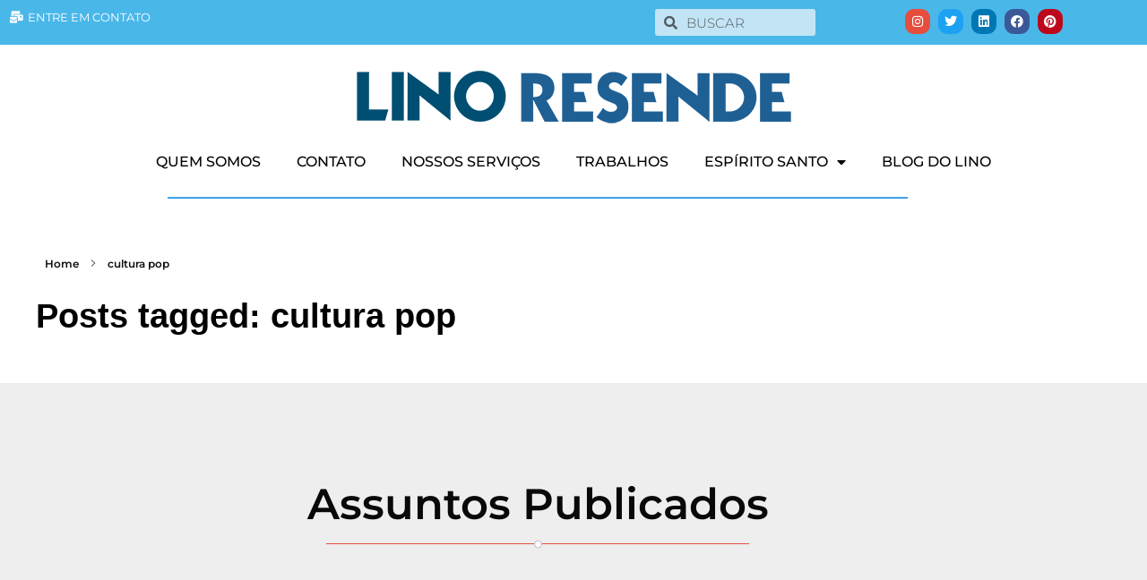

--- FILE ---
content_type: text/html; charset=UTF-8
request_url: https://www.linoresende.jor.br/tag/cultura-pop/
body_size: 17937
content:
<!DOCTYPE html>
<!--[if IE 9 ]>   <html class="no-js oldie ie9 ie" lang="pt-BR" > <![endif]-->
<!--[if (gt IE 9)|!(IE)]><!--> <html class="no-js" lang="pt-BR" > <!--<![endif]-->
<head>
        <meta charset="UTF-8" >
        <meta http-equiv="X-UA-Compatible" content="IE=edge">
        <!-- devices setting -->
        <meta name="viewport"   content="initial-scale=1,user-scalable=no,width=device-width">

<!-- outputs by wp_head -->
<meta name='robots' content='index, follow, max-image-preview:large, max-snippet:-1, max-video-preview:-1' />

	<!-- This site is optimized with the Yoast SEO plugin v26.8 - https://yoast.com/product/yoast-seo-wordpress/ -->
	<title>Arquivos cultura pop - LINO RESENDE</title>
	<link rel="canonical" href="https://www.linoresende.jor.br/tag/cultura-pop/" />
	<meta property="og:locale" content="pt_BR" />
	<meta property="og:type" content="article" />
	<meta property="og:title" content="Arquivos cultura pop - LINO RESENDE" />
	<meta property="og:url" content="https://www.linoresende.jor.br/tag/cultura-pop/" />
	<meta property="og:site_name" content="LINO RESENDE" />
	<meta name="twitter:card" content="summary_large_image" />
	<meta name="twitter:site" content="@linoresende" />
	<script type="application/ld+json" class="yoast-schema-graph">{"@context":"https://schema.org","@graph":[{"@type":"CollectionPage","@id":"https://www.linoresende.jor.br/tag/cultura-pop/","url":"https://www.linoresende.jor.br/tag/cultura-pop/","name":"Arquivos cultura pop - LINO RESENDE","isPartOf":{"@id":"https://www.linoresende.jor.br/#website"},"breadcrumb":{"@id":"https://www.linoresende.jor.br/tag/cultura-pop/#breadcrumb"},"inLanguage":"pt-BR"},{"@type":"BreadcrumbList","@id":"https://www.linoresende.jor.br/tag/cultura-pop/#breadcrumb","itemListElement":[{"@type":"ListItem","position":1,"name":"Início","item":"https://www.linoresende.jor.br/"},{"@type":"ListItem","position":2,"name":"cultura pop"}]},{"@type":"WebSite","@id":"https://www.linoresende.jor.br/#website","url":"https://www.linoresende.jor.br/","name":"LINO RESENDE","description":"Conte sua história, edição de livros digitais e impressos, editora, textos para publicações físicas e on line","publisher":{"@id":"https://www.linoresende.jor.br/#organization"},"potentialAction":[{"@type":"SearchAction","target":{"@type":"EntryPoint","urlTemplate":"https://www.linoresende.jor.br/?s={search_term_string}"},"query-input":{"@type":"PropertyValueSpecification","valueRequired":true,"valueName":"search_term_string"}}],"inLanguage":"pt-BR"},{"@type":"Organization","@id":"https://www.linoresende.jor.br/#organization","name":"LINO RESENDE","url":"https://www.linoresende.jor.br/","logo":{"@type":"ImageObject","inLanguage":"pt-BR","@id":"https://www.linoresende.jor.br/#/schema/logo/image/","url":"https://www.linoresende.jor.br/wp-content/uploads/2022/11/LogoCapaSiteLGR.png","contentUrl":"https://www.linoresende.jor.br/wp-content/uploads/2022/11/LogoCapaSiteLGR.png","width":500,"height":71,"caption":"LINO RESENDE"},"image":{"@id":"https://www.linoresende.jor.br/#/schema/logo/image/"},"sameAs":["https://www.facebook.com/linoresende","https://x.com/linoresende","https://www.instagram.com/linoresende/","https://www.linkedin.com/in/linoresende/","https://br.pinterest.com/linoresende/"]}]}</script>
	<!-- / Yoast SEO plugin. -->


<link rel='dns-prefetch' href='//stats.wp.com' />
<link rel="alternate" type="application/rss+xml" title="Feed para LINO RESENDE &raquo;" href="https://www.linoresende.jor.br/feed/" />
<link rel="alternate" type="application/rss+xml" title="Feed de comentários para LINO RESENDE &raquo;" href="https://www.linoresende.jor.br/comments/feed/" />
<link rel="alternate" type="application/rss+xml" title="Feed de tag para LINO RESENDE &raquo; cultura pop" href="https://www.linoresende.jor.br/tag/cultura-pop/feed/" />
<style id='wp-img-auto-sizes-contain-inline-css'>
img:is([sizes=auto i],[sizes^="auto," i]){contain-intrinsic-size:3000px 1500px}
/*# sourceURL=wp-img-auto-sizes-contain-inline-css */
</style>
<style id='wp-emoji-styles-inline-css'>

	img.wp-smiley, img.emoji {
		display: inline !important;
		border: none !important;
		box-shadow: none !important;
		height: 1em !important;
		width: 1em !important;
		margin: 0 0.07em !important;
		vertical-align: -0.1em !important;
		background: none !important;
		padding: 0 !important;
	}
/*# sourceURL=wp-emoji-styles-inline-css */
</style>
<link rel='stylesheet' id='wp-block-library-css' href='https://www.linoresende.jor.br/wp-includes/css/dist/block-library/style.min.css?ver=6.9' media='all' />
<style id='classic-theme-styles-inline-css'>
/*! This file is auto-generated */
.wp-block-button__link{color:#fff;background-color:#32373c;border-radius:9999px;box-shadow:none;text-decoration:none;padding:calc(.667em + 2px) calc(1.333em + 2px);font-size:1.125em}.wp-block-file__button{background:#32373c;color:#fff;text-decoration:none}
/*# sourceURL=/wp-includes/css/classic-themes.min.css */
</style>
<style id='safe-svg-svg-icon-style-inline-css'>
.safe-svg-cover{text-align:center}.safe-svg-cover .safe-svg-inside{display:inline-block;max-width:100%}.safe-svg-cover svg{fill:currentColor;height:100%;max-height:100%;max-width:100%;width:100%}

/*# sourceURL=https://www.linoresende.jor.br/wp-content/plugins/safe-svg/dist/safe-svg-block-frontend.css */
</style>
<link rel='stylesheet' id='mediaelement-css' href='https://www.linoresende.jor.br/wp-includes/js/mediaelement/mediaelementplayer-legacy.min.css?ver=4.2.17' media='all' />
<link rel='stylesheet' id='wp-mediaelement-css' href='https://www.linoresende.jor.br/wp-includes/js/mediaelement/wp-mediaelement.min.css?ver=6.9' media='all' />
<style id='jetpack-sharing-buttons-style-inline-css'>
.jetpack-sharing-buttons__services-list{display:flex;flex-direction:row;flex-wrap:wrap;gap:0;list-style-type:none;margin:5px;padding:0}.jetpack-sharing-buttons__services-list.has-small-icon-size{font-size:12px}.jetpack-sharing-buttons__services-list.has-normal-icon-size{font-size:16px}.jetpack-sharing-buttons__services-list.has-large-icon-size{font-size:24px}.jetpack-sharing-buttons__services-list.has-huge-icon-size{font-size:36px}@media print{.jetpack-sharing-buttons__services-list{display:none!important}}.editor-styles-wrapper .wp-block-jetpack-sharing-buttons{gap:0;padding-inline-start:0}ul.jetpack-sharing-buttons__services-list.has-background{padding:1.25em 2.375em}
/*# sourceURL=https://www.linoresende.jor.br/wp-content/plugins/jetpack/_inc/blocks/sharing-buttons/view.css */
</style>
<style id='global-styles-inline-css'>
:root{--wp--preset--aspect-ratio--square: 1;--wp--preset--aspect-ratio--4-3: 4/3;--wp--preset--aspect-ratio--3-4: 3/4;--wp--preset--aspect-ratio--3-2: 3/2;--wp--preset--aspect-ratio--2-3: 2/3;--wp--preset--aspect-ratio--16-9: 16/9;--wp--preset--aspect-ratio--9-16: 9/16;--wp--preset--color--black: #000000;--wp--preset--color--cyan-bluish-gray: #abb8c3;--wp--preset--color--white: #ffffff;--wp--preset--color--pale-pink: #f78da7;--wp--preset--color--vivid-red: #cf2e2e;--wp--preset--color--luminous-vivid-orange: #ff6900;--wp--preset--color--luminous-vivid-amber: #fcb900;--wp--preset--color--light-green-cyan: #7bdcb5;--wp--preset--color--vivid-green-cyan: #00d084;--wp--preset--color--pale-cyan-blue: #8ed1fc;--wp--preset--color--vivid-cyan-blue: #0693e3;--wp--preset--color--vivid-purple: #9b51e0;--wp--preset--gradient--vivid-cyan-blue-to-vivid-purple: linear-gradient(135deg,rgb(6,147,227) 0%,rgb(155,81,224) 100%);--wp--preset--gradient--light-green-cyan-to-vivid-green-cyan: linear-gradient(135deg,rgb(122,220,180) 0%,rgb(0,208,130) 100%);--wp--preset--gradient--luminous-vivid-amber-to-luminous-vivid-orange: linear-gradient(135deg,rgb(252,185,0) 0%,rgb(255,105,0) 100%);--wp--preset--gradient--luminous-vivid-orange-to-vivid-red: linear-gradient(135deg,rgb(255,105,0) 0%,rgb(207,46,46) 100%);--wp--preset--gradient--very-light-gray-to-cyan-bluish-gray: linear-gradient(135deg,rgb(238,238,238) 0%,rgb(169,184,195) 100%);--wp--preset--gradient--cool-to-warm-spectrum: linear-gradient(135deg,rgb(74,234,220) 0%,rgb(151,120,209) 20%,rgb(207,42,186) 40%,rgb(238,44,130) 60%,rgb(251,105,98) 80%,rgb(254,248,76) 100%);--wp--preset--gradient--blush-light-purple: linear-gradient(135deg,rgb(255,206,236) 0%,rgb(152,150,240) 100%);--wp--preset--gradient--blush-bordeaux: linear-gradient(135deg,rgb(254,205,165) 0%,rgb(254,45,45) 50%,rgb(107,0,62) 100%);--wp--preset--gradient--luminous-dusk: linear-gradient(135deg,rgb(255,203,112) 0%,rgb(199,81,192) 50%,rgb(65,88,208) 100%);--wp--preset--gradient--pale-ocean: linear-gradient(135deg,rgb(255,245,203) 0%,rgb(182,227,212) 50%,rgb(51,167,181) 100%);--wp--preset--gradient--electric-grass: linear-gradient(135deg,rgb(202,248,128) 0%,rgb(113,206,126) 100%);--wp--preset--gradient--midnight: linear-gradient(135deg,rgb(2,3,129) 0%,rgb(40,116,252) 100%);--wp--preset--font-size--small: 13px;--wp--preset--font-size--medium: 20px;--wp--preset--font-size--large: 36px;--wp--preset--font-size--x-large: 42px;--wp--preset--spacing--20: 0.44rem;--wp--preset--spacing--30: 0.67rem;--wp--preset--spacing--40: 1rem;--wp--preset--spacing--50: 1.5rem;--wp--preset--spacing--60: 2.25rem;--wp--preset--spacing--70: 3.38rem;--wp--preset--spacing--80: 5.06rem;--wp--preset--shadow--natural: 6px 6px 9px rgba(0, 0, 0, 0.2);--wp--preset--shadow--deep: 12px 12px 50px rgba(0, 0, 0, 0.4);--wp--preset--shadow--sharp: 6px 6px 0px rgba(0, 0, 0, 0.2);--wp--preset--shadow--outlined: 6px 6px 0px -3px rgb(255, 255, 255), 6px 6px rgb(0, 0, 0);--wp--preset--shadow--crisp: 6px 6px 0px rgb(0, 0, 0);}:where(.is-layout-flex){gap: 0.5em;}:where(.is-layout-grid){gap: 0.5em;}body .is-layout-flex{display: flex;}.is-layout-flex{flex-wrap: wrap;align-items: center;}.is-layout-flex > :is(*, div){margin: 0;}body .is-layout-grid{display: grid;}.is-layout-grid > :is(*, div){margin: 0;}:where(.wp-block-columns.is-layout-flex){gap: 2em;}:where(.wp-block-columns.is-layout-grid){gap: 2em;}:where(.wp-block-post-template.is-layout-flex){gap: 1.25em;}:where(.wp-block-post-template.is-layout-grid){gap: 1.25em;}.has-black-color{color: var(--wp--preset--color--black) !important;}.has-cyan-bluish-gray-color{color: var(--wp--preset--color--cyan-bluish-gray) !important;}.has-white-color{color: var(--wp--preset--color--white) !important;}.has-pale-pink-color{color: var(--wp--preset--color--pale-pink) !important;}.has-vivid-red-color{color: var(--wp--preset--color--vivid-red) !important;}.has-luminous-vivid-orange-color{color: var(--wp--preset--color--luminous-vivid-orange) !important;}.has-luminous-vivid-amber-color{color: var(--wp--preset--color--luminous-vivid-amber) !important;}.has-light-green-cyan-color{color: var(--wp--preset--color--light-green-cyan) !important;}.has-vivid-green-cyan-color{color: var(--wp--preset--color--vivid-green-cyan) !important;}.has-pale-cyan-blue-color{color: var(--wp--preset--color--pale-cyan-blue) !important;}.has-vivid-cyan-blue-color{color: var(--wp--preset--color--vivid-cyan-blue) !important;}.has-vivid-purple-color{color: var(--wp--preset--color--vivid-purple) !important;}.has-black-background-color{background-color: var(--wp--preset--color--black) !important;}.has-cyan-bluish-gray-background-color{background-color: var(--wp--preset--color--cyan-bluish-gray) !important;}.has-white-background-color{background-color: var(--wp--preset--color--white) !important;}.has-pale-pink-background-color{background-color: var(--wp--preset--color--pale-pink) !important;}.has-vivid-red-background-color{background-color: var(--wp--preset--color--vivid-red) !important;}.has-luminous-vivid-orange-background-color{background-color: var(--wp--preset--color--luminous-vivid-orange) !important;}.has-luminous-vivid-amber-background-color{background-color: var(--wp--preset--color--luminous-vivid-amber) !important;}.has-light-green-cyan-background-color{background-color: var(--wp--preset--color--light-green-cyan) !important;}.has-vivid-green-cyan-background-color{background-color: var(--wp--preset--color--vivid-green-cyan) !important;}.has-pale-cyan-blue-background-color{background-color: var(--wp--preset--color--pale-cyan-blue) !important;}.has-vivid-cyan-blue-background-color{background-color: var(--wp--preset--color--vivid-cyan-blue) !important;}.has-vivid-purple-background-color{background-color: var(--wp--preset--color--vivid-purple) !important;}.has-black-border-color{border-color: var(--wp--preset--color--black) !important;}.has-cyan-bluish-gray-border-color{border-color: var(--wp--preset--color--cyan-bluish-gray) !important;}.has-white-border-color{border-color: var(--wp--preset--color--white) !important;}.has-pale-pink-border-color{border-color: var(--wp--preset--color--pale-pink) !important;}.has-vivid-red-border-color{border-color: var(--wp--preset--color--vivid-red) !important;}.has-luminous-vivid-orange-border-color{border-color: var(--wp--preset--color--luminous-vivid-orange) !important;}.has-luminous-vivid-amber-border-color{border-color: var(--wp--preset--color--luminous-vivid-amber) !important;}.has-light-green-cyan-border-color{border-color: var(--wp--preset--color--light-green-cyan) !important;}.has-vivid-green-cyan-border-color{border-color: var(--wp--preset--color--vivid-green-cyan) !important;}.has-pale-cyan-blue-border-color{border-color: var(--wp--preset--color--pale-cyan-blue) !important;}.has-vivid-cyan-blue-border-color{border-color: var(--wp--preset--color--vivid-cyan-blue) !important;}.has-vivid-purple-border-color{border-color: var(--wp--preset--color--vivid-purple) !important;}.has-vivid-cyan-blue-to-vivid-purple-gradient-background{background: var(--wp--preset--gradient--vivid-cyan-blue-to-vivid-purple) !important;}.has-light-green-cyan-to-vivid-green-cyan-gradient-background{background: var(--wp--preset--gradient--light-green-cyan-to-vivid-green-cyan) !important;}.has-luminous-vivid-amber-to-luminous-vivid-orange-gradient-background{background: var(--wp--preset--gradient--luminous-vivid-amber-to-luminous-vivid-orange) !important;}.has-luminous-vivid-orange-to-vivid-red-gradient-background{background: var(--wp--preset--gradient--luminous-vivid-orange-to-vivid-red) !important;}.has-very-light-gray-to-cyan-bluish-gray-gradient-background{background: var(--wp--preset--gradient--very-light-gray-to-cyan-bluish-gray) !important;}.has-cool-to-warm-spectrum-gradient-background{background: var(--wp--preset--gradient--cool-to-warm-spectrum) !important;}.has-blush-light-purple-gradient-background{background: var(--wp--preset--gradient--blush-light-purple) !important;}.has-blush-bordeaux-gradient-background{background: var(--wp--preset--gradient--blush-bordeaux) !important;}.has-luminous-dusk-gradient-background{background: var(--wp--preset--gradient--luminous-dusk) !important;}.has-pale-ocean-gradient-background{background: var(--wp--preset--gradient--pale-ocean) !important;}.has-electric-grass-gradient-background{background: var(--wp--preset--gradient--electric-grass) !important;}.has-midnight-gradient-background{background: var(--wp--preset--gradient--midnight) !important;}.has-small-font-size{font-size: var(--wp--preset--font-size--small) !important;}.has-medium-font-size{font-size: var(--wp--preset--font-size--medium) !important;}.has-large-font-size{font-size: var(--wp--preset--font-size--large) !important;}.has-x-large-font-size{font-size: var(--wp--preset--font-size--x-large) !important;}
:where(.wp-block-post-template.is-layout-flex){gap: 1.25em;}:where(.wp-block-post-template.is-layout-grid){gap: 1.25em;}
:where(.wp-block-term-template.is-layout-flex){gap: 1.25em;}:where(.wp-block-term-template.is-layout-grid){gap: 1.25em;}
:where(.wp-block-columns.is-layout-flex){gap: 2em;}:where(.wp-block-columns.is-layout-grid){gap: 2em;}
:root :where(.wp-block-pullquote){font-size: 1.5em;line-height: 1.6;}
/*# sourceURL=global-styles-inline-css */
</style>
<link rel='stylesheet' id='contact-form-7-css' href='https://www.linoresende.jor.br/wp-content/plugins/contact-form-7/includes/css/styles.css?ver=6.1.4' media='all' />
<link rel='stylesheet' id='auxin-base-css' href='https://www.linoresende.jor.br/wp-content/themes/phlox-pro/css/base.css?ver=5.17.11' media='all' />
<link rel='stylesheet' id='auxin-front-icon-css' href='https://www.linoresende.jor.br/wp-content/themes/phlox-pro/css/auxin-icon.css?ver=5.17.11' media='all' />
<link rel='stylesheet' id='auxin-main-css' href='https://www.linoresende.jor.br/wp-content/themes/phlox-pro/css/main.css?ver=5.17.11' media='all' />
<link rel='stylesheet' id='elementor-frontend-css' href='https://www.linoresende.jor.br/wp-content/plugins/elementor/assets/css/frontend.min.css?ver=3.34.2' media='all' />
<link rel='stylesheet' id='widget-icon-list-css' href='https://www.linoresende.jor.br/wp-content/plugins/elementor/assets/css/widget-icon-list.min.css?ver=3.34.2' media='all' />
<link rel='stylesheet' id='widget-search-form-css' href='https://www.linoresende.jor.br/wp-content/plugins/elementor-pro/assets/css/widget-search-form.min.css?ver=3.34.0' media='all' />
<link rel='stylesheet' id='elementor-icons-shared-0-css' href='https://www.linoresende.jor.br/wp-content/plugins/elementor/assets/lib/font-awesome/css/fontawesome.min.css?ver=5.15.3' media='all' />
<link rel='stylesheet' id='elementor-icons-fa-solid-css' href='https://www.linoresende.jor.br/wp-content/plugins/elementor/assets/lib/font-awesome/css/solid.min.css?ver=5.15.3' media='all' />
<link rel='stylesheet' id='e-animation-pulse-grow-css' href='https://www.linoresende.jor.br/wp-content/plugins/elementor/assets/lib/animations/styles/e-animation-pulse-grow.min.css?ver=3.34.2' media='all' />
<link rel='stylesheet' id='widget-social-icons-css' href='https://www.linoresende.jor.br/wp-content/plugins/elementor/assets/css/widget-social-icons.min.css?ver=3.34.2' media='all' />
<link rel='stylesheet' id='e-apple-webkit-css' href='https://www.linoresende.jor.br/wp-content/plugins/elementor/assets/css/conditionals/apple-webkit.min.css?ver=3.34.2' media='all' />
<link rel='stylesheet' id='widget-image-css' href='https://www.linoresende.jor.br/wp-content/plugins/elementor/assets/css/widget-image.min.css?ver=3.34.2' media='all' />
<link rel='stylesheet' id='widget-nav-menu-css' href='https://www.linoresende.jor.br/wp-content/plugins/elementor-pro/assets/css/widget-nav-menu.min.css?ver=3.34.0' media='all' />
<link rel='stylesheet' id='widget-divider-css' href='https://www.linoresende.jor.br/wp-content/plugins/elementor/assets/css/widget-divider.min.css?ver=3.34.2' media='all' />
<link rel='stylesheet' id='e-animation-pop-css' href='https://www.linoresende.jor.br/wp-content/plugins/elementor/assets/lib/animations/styles/e-animation-pop.min.css?ver=3.34.2' media='all' />
<link rel='stylesheet' id='widget-heading-css' href='https://www.linoresende.jor.br/wp-content/plugins/elementor/assets/css/widget-heading.min.css?ver=3.34.2' media='all' />
<link rel='stylesheet' id='e-animation-pulse-css' href='https://www.linoresende.jor.br/wp-content/plugins/elementor/assets/lib/animations/styles/e-animation-pulse.min.css?ver=3.34.2' media='all' />
<link rel='stylesheet' id='widget-form-css' href='https://www.linoresende.jor.br/wp-content/plugins/elementor-pro/assets/css/widget-form.min.css?ver=3.34.0' media='all' />
<link rel='stylesheet' id='widget-posts-css' href='https://www.linoresende.jor.br/wp-content/plugins/elementor-pro/assets/css/widget-posts.min.css?ver=3.34.0' media='all' />
<link rel='stylesheet' id='elementor-icons-css' href='https://www.linoresende.jor.br/wp-content/plugins/elementor/assets/lib/eicons/css/elementor-icons.min.css?ver=5.46.0' media='all' />
<link rel='stylesheet' id='elementor-post-10021-css' href='https://www.linoresende.jor.br/wp-content/uploads/elementor/css/post-10021.css?ver=1768918887' media='all' />
<link rel='stylesheet' id='auxin-elementor-widgets-css' href='https://www.linoresende.jor.br/wp-content/plugins/auxin-elements/admin/assets/css/elementor-widgets.css?ver=2.17.14' media='all' />
<link rel='stylesheet' id='elementor-post-11073-css' href='https://www.linoresende.jor.br/wp-content/uploads/elementor/css/post-11073.css?ver=1768918888' media='all' />
<link rel='stylesheet' id='elementor-post-11067-css' href='https://www.linoresende.jor.br/wp-content/uploads/elementor/css/post-11067.css?ver=1768918888' media='all' />
<link rel='stylesheet' id='elementor-post-13389-css' href='https://www.linoresende.jor.br/wp-content/uploads/elementor/css/post-13389.css?ver=1768919008' media='all' />
<link rel='stylesheet' id='auxin-custom-css' href='https://www.linoresende.jor.br/wp-content/uploads/phlox-pro/custom.css?ver=7.9' media='all' />
<link rel='stylesheet' id='auxin-go-pricing-css' href='https://www.linoresende.jor.br/wp-content/themes/phlox-pro/css/go-pricing.css?ver=5.17.11' media='all' />
<link rel='stylesheet' id='auxin-portfolio-css' href='https://www.linoresende.jor.br/wp-content/themes/phlox-pro/css/portfolio.css?ver=2.3.12' media='all' />
<link rel='stylesheet' id='auxin-elementor-base-css' href='https://www.linoresende.jor.br/wp-content/themes/phlox-pro/css/other/elementor.css?ver=5.17.11' media='all' />
<link rel='stylesheet' id='elementor-gf-local-montserrat-css' href='https://www.linoresende.jor.br/wp-content/uploads/elementor/google-fonts/css/montserrat.css?ver=1742221246' media='all' />
<link rel='stylesheet' id='elementor-icons-fa-brands-css' href='https://www.linoresende.jor.br/wp-content/plugins/elementor/assets/lib/font-awesome/css/brands.min.css?ver=5.15.3' media='all' />
<link rel='stylesheet' id='elementor-icons-fa-regular-css' href='https://www.linoresende.jor.br/wp-content/plugins/elementor/assets/lib/font-awesome/css/regular.min.css?ver=5.15.3' media='all' />
<script src="https://www.linoresende.jor.br/wp-includes/js/jquery/jquery.min.js?ver=3.7.1" id="jquery-core-js"></script>
<script src="https://www.linoresende.jor.br/wp-includes/js/jquery/jquery-migrate.min.js?ver=3.4.1" id="jquery-migrate-js"></script>
<script src="https://www.linoresende.jor.br/wp-content/plugins/auxin-pro-tools/admin/assets/js/elementor/widgets.js?ver=1.9.7" id="auxin-elementor-pro-widgets-js"></script>
<script id="auxin-modernizr-js-extra">
var auxin = {"ajax_url":"https://www.linoresende.jor.br/wp-admin/admin-ajax.php","is_rtl":"","is_reponsive":"1","is_framed":"","frame_width":"20","wpml_lang":"en","uploadbaseurl":"https://www.linoresende.jor.br/wp-content/uploads","nonce":"72efa0dc18"};
//# sourceURL=auxin-modernizr-js-extra
</script>
<script id="auxin-modernizr-js-before">
/* < ![CDATA[ */
function auxinNS(n){for(var e=n.split("."),a=window,i="",r=e.length,t=0;r>t;t++)"window"!=e[t]&&(i=e[t],a[i]=a[i]||{},a=a[i]);return a;}
/* ]]> */
//# sourceURL=auxin-modernizr-js-before
</script>
<script src="https://www.linoresende.jor.br/wp-content/themes/phlox-pro/js/solo/modernizr-custom.min.js?ver=5.17.11" id="auxin-modernizr-js"></script>
<link rel="https://api.w.org/" href="https://www.linoresende.jor.br/wp-json/" /><link rel="alternate" title="JSON" type="application/json" href="https://www.linoresende.jor.br/wp-json/wp/v2/tags/4136" /><link rel="EditURI" type="application/rsd+xml" title="RSD" href="https://www.linoresende.jor.br/xmlrpc.php?rsd" />
<meta name="generator" content="WordPress 6.9" />
	<style>img#wpstats{display:none}</style>
		<!-- Chrome, Firefox OS and Opera -->
<meta name="theme-color" content="#1bb0ce" />
<!-- Windows Phone -->
<meta name="msapplication-navbutton-color" content="#1bb0ce" />
<!-- iOS Safari -->
<meta name="apple-mobile-web-app-capable" content="yes">
<meta name="apple-mobile-web-app-status-bar-style" content="black-translucent">

<meta name="generator" content="Elementor 3.34.2; features: additional_custom_breakpoints; settings: css_print_method-external, google_font-enabled, font_display-auto">
<style>.recentcomments a{display:inline !important;padding:0 !important;margin:0 !important;}</style>			<style>
				.e-con.e-parent:nth-of-type(n+4):not(.e-lazyloaded):not(.e-no-lazyload),
				.e-con.e-parent:nth-of-type(n+4):not(.e-lazyloaded):not(.e-no-lazyload) * {
					background-image: none !important;
				}
				@media screen and (max-height: 1024px) {
					.e-con.e-parent:nth-of-type(n+3):not(.e-lazyloaded):not(.e-no-lazyload),
					.e-con.e-parent:nth-of-type(n+3):not(.e-lazyloaded):not(.e-no-lazyload) * {
						background-image: none !important;
					}
				}
				@media screen and (max-height: 640px) {
					.e-con.e-parent:nth-of-type(n+2):not(.e-lazyloaded):not(.e-no-lazyload),
					.e-con.e-parent:nth-of-type(n+2):not(.e-lazyloaded):not(.e-no-lazyload) * {
						background-image: none !important;
					}
				}
			</style>
			<link rel="icon" href="https://www.linoresende.jor.br/wp-content/uploads/2021/10/Favicon.png" sizes="32x32" />
<link rel="icon" href="https://www.linoresende.jor.br/wp-content/uploads/2021/10/Favicon.png" sizes="192x192" />
<link rel="apple-touch-icon" href="https://www.linoresende.jor.br/wp-content/uploads/2021/10/Favicon.png" />
<meta name="msapplication-TileImage" content="https://www.linoresende.jor.br/wp-content/uploads/2021/10/Favicon.png" />
<!-- end wp_head -->
</head>


<body class="archive tag tag-cultura-pop tag-4136 wp-custom-logo wp-theme-phlox-pro auxin-pro elementor-page-13389 elementor-default elementor-template-full-width elementor-kit-10021 phlox-pro aux-dom-unready aux-full-width aux-resp aux-hd aux-top-sticky  aux-page-animation-off _auxels"  data-framed="">


<div id="inner-body">

		<header data-elementor-type="header" data-elementor-id="11073" class="elementor elementor-11073 elementor-location-header" data-elementor-post-type="elementor_library">
					<section class="elementor-section elementor-top-section elementor-element elementor-element-b32bbc5 elementor-section-content-top elementor-section-boxed elementor-section-height-default elementor-section-height-default" data-id="b32bbc5" data-element_type="section" data-settings="{&quot;background_background&quot;:&quot;classic&quot;}">
						<div class="elementor-container elementor-column-gap-default">
					<div class="aux-parallax-section elementor-column elementor-col-33 elementor-top-column elementor-element elementor-element-675f5a37" data-id="675f5a37" data-element_type="column">
			<div class="elementor-widget-wrap elementor-element-populated">
						<div class="elementor-element elementor-element-3e9246fa elementor-icon-list--layout-inline elementor-list-item-link-inline elementor-widget elementor-widget-icon-list" data-id="3e9246fa" data-element_type="widget" data-widget_type="icon-list.default">
				<div class="elementor-widget-container">
							<ul class="elementor-icon-list-items elementor-inline-items">
							<li class="elementor-icon-list-item elementor-inline-item">
											<a href="https://www.linoresende.jor.br/entre-em-contato-e-tire-suas-duvidas/">

												<span class="elementor-icon-list-icon">
							<i aria-hidden="true" class="fas fa-mail-bulk"></i>						</span>
										<span class="elementor-icon-list-text">ENTRE EM CONTATO</span>
											</a>
									</li>
						</ul>
						</div>
				</div>
					</div>
		</div>
				<div class="aux-parallax-section elementor-column elementor-col-33 elementor-top-column elementor-element elementor-element-1368184f" data-id="1368184f" data-element_type="column">
			<div class="elementor-widget-wrap elementor-element-populated">
						<div class="elementor-element elementor-element-30df5bd2 elementor-search-form--skin-minimal elementor-widget elementor-widget-search-form" data-id="30df5bd2" data-element_type="widget" data-settings="{&quot;skin&quot;:&quot;minimal&quot;}" data-widget_type="search-form.default">
				<div class="elementor-widget-container">
							<search role="search">
			<form class="elementor-search-form" action="https://www.linoresende.jor.br" method="get">
												<div class="elementor-search-form__container">
					<label class="elementor-screen-only" for="elementor-search-form-30df5bd2">Pesquisar</label>

											<div class="elementor-search-form__icon">
							<i aria-hidden="true" class="fas fa-search"></i>							<span class="elementor-screen-only">Pesquisar</span>
						</div>
					
					<input id="elementor-search-form-30df5bd2" placeholder="BUSCAR" class="elementor-search-form__input" type="search" name="s" value="">
					
					
									</div>
			</form>
		</search>
						</div>
				</div>
					</div>
		</div>
				<div class="aux-parallax-section elementor-column elementor-col-33 elementor-top-column elementor-element elementor-element-4431a4bb" data-id="4431a4bb" data-element_type="column">
			<div class="elementor-widget-wrap elementor-element-populated">
						<div class="elementor-element elementor-element-6fc76668 e-grid-align-right elementor-shape-rounded elementor-grid-0 elementor-widget elementor-widget-social-icons" data-id="6fc76668" data-element_type="widget" data-widget_type="social-icons.default">
				<div class="elementor-widget-container">
							<div class="elementor-social-icons-wrapper elementor-grid" role="list">
							<span class="elementor-grid-item" role="listitem">
					<a class="elementor-icon elementor-social-icon elementor-social-icon-instagram elementor-animation-pulse-grow elementor-repeater-item-c4acd33" href="https://www.instagram.com/linoresende/" target="_blank">
						<span class="elementor-screen-only">Instagram</span>
						<i aria-hidden="true" class="fab fa-instagram"></i>					</a>
				</span>
							<span class="elementor-grid-item" role="listitem">
					<a class="elementor-icon elementor-social-icon elementor-social-icon-twitter elementor-animation-pulse-grow elementor-repeater-item-b3d5558" href="https://twitter.com/linoresende" target="_blank">
						<span class="elementor-screen-only">Twitter</span>
						<i aria-hidden="true" class="fab fa-twitter"></i>					</a>
				</span>
							<span class="elementor-grid-item" role="listitem">
					<a class="elementor-icon elementor-social-icon elementor-social-icon-linkedin elementor-animation-pulse-grow elementor-repeater-item-e92e403" href="https://www.linkedin.com/in/linoresende/" target="_blank">
						<span class="elementor-screen-only">Linkedin</span>
						<i aria-hidden="true" class="fab fa-linkedin"></i>					</a>
				</span>
							<span class="elementor-grid-item" role="listitem">
					<a class="elementor-icon elementor-social-icon elementor-social-icon-facebook elementor-animation-pulse-grow elementor-repeater-item-1cd94ca" href="https://facebook.com/linoresende" target="_blank">
						<span class="elementor-screen-only">Facebook</span>
						<i aria-hidden="true" class="fab fa-facebook"></i>					</a>
				</span>
							<span class="elementor-grid-item" role="listitem">
					<a class="elementor-icon elementor-social-icon elementor-social-icon-pinterest elementor-animation-pulse-grow elementor-repeater-item-11b2854" href="https://pinterest.com/linoresende" target="_blank">
						<span class="elementor-screen-only">Pinterest</span>
						<i aria-hidden="true" class="fab fa-pinterest"></i>					</a>
				</span>
					</div>
						</div>
				</div>
					</div>
		</div>
					</div>
		</section>
				<section class="elementor-section elementor-top-section elementor-element elementor-element-b85ce41 elementor-section-full_width elementor-section-height-default elementor-section-height-default" data-id="b85ce41" data-element_type="section">
						<div class="elementor-container elementor-column-gap-default">
					<div class="aux-parallax-section elementor-column elementor-col-100 elementor-top-column elementor-element elementor-element-7c2fe65d" data-id="7c2fe65d" data-element_type="column">
			<div class="elementor-widget-wrap elementor-element-populated">
						<div class="elementor-element elementor-element-6ff64e9c elementor-widget elementor-widget-theme-site-logo elementor-widget-image" data-id="6ff64e9c" data-element_type="widget" data-widget_type="theme-site-logo.default">
				<div class="elementor-widget-container">
											<a href="https://www.linoresende.jor.br">
			<img width="500" height="71" src="https://www.linoresende.jor.br/wp-content/uploads/2022/11/LogoCapaSiteLGR.png" class="attachment-full size-full wp-image-13863" alt="Lino Resende - logomarca" />				</a>
											</div>
				</div>
					</div>
		</div>
					</div>
		</section>
				<section class="elementor-section elementor-top-section elementor-element elementor-element-162c47b5 elementor-section-full_width elementor-section-height-default elementor-section-height-default" data-id="162c47b5" data-element_type="section">
						<div class="elementor-container elementor-column-gap-default">
					<div class="aux-parallax-section elementor-column elementor-col-100 elementor-top-column elementor-element elementor-element-2b6c895a" data-id="2b6c895a" data-element_type="column">
			<div class="elementor-widget-wrap elementor-element-populated">
						<div class="elementor-element elementor-element-176d9fc4 elementor-nav-menu__align-center elementor-nav-menu--dropdown-tablet elementor-nav-menu__text-align-aside elementor-nav-menu--toggle elementor-nav-menu--burger elementor-widget elementor-widget-nav-menu" data-id="176d9fc4" data-element_type="widget" data-settings="{&quot;layout&quot;:&quot;horizontal&quot;,&quot;submenu_icon&quot;:{&quot;value&quot;:&quot;&lt;i class=\&quot;fas fa-caret-down\&quot; aria-hidden=\&quot;true\&quot;&gt;&lt;\/i&gt;&quot;,&quot;library&quot;:&quot;fa-solid&quot;},&quot;toggle&quot;:&quot;burger&quot;}" data-widget_type="nav-menu.default">
				<div class="elementor-widget-container">
								<nav aria-label="Menu" class="elementor-nav-menu--main elementor-nav-menu__container elementor-nav-menu--layout-horizontal e--pointer-text e--animation-grow">
				<!-- start master menu -->
<ul id="menu-1-176d9fc4" class="elementor-nav-menu"><li class="menu-item menu-item-type-post_type menu-item-object-page menu-item-11342"><a href="https://www.linoresende.jor.br/sobre-lino-resende/" title="Uma visão rápida sobre a Lino Resende e o que ela faz" class="elementor-item">QUEM SOMOS</a></li>
<li class="menu-item menu-item-type-post_type menu-item-object-page menu-item-11347"><a href="https://www.linoresende.jor.br/entre-em-contato-e-tire-suas-duvidas/" title="Dúvidas, informações ou sugestões: Entre em contato." class="elementor-item">CONTATO</a></li>
<li class="menu-item menu-item-type-post_type menu-item-object-page menu-item-11343"><a href="https://www.linoresende.jor.br/os-servicos-que-oferecemos/" title="Os serviços que oferecemos, de texto à edição e a publicação de livros" class="elementor-item">NOSSOS SERVIÇOS</a></li>
<li class="menu-item menu-item-type-post_type menu-item-object-page menu-item-12388"><a href="https://www.linoresende.jor.br/trabalhos-e-projetos-executados/" title="Exemplos de trabalhos feitos e projetos executados" class="elementor-item">TRABALHOS</a></li>
<li class="menu-item menu-item-type-post_type menu-item-object-page menu-item-has-children menu-item-12804"><a href="https://www.linoresende.jor.br/espirito-santo-bonito-diverso-e-acolhedor/" title="Estado pequeno, acolhedor, com praias e montanhas e uma culinária única" class="elementor-item">ESPÍRITO SANTO</a>
<ul class="sub-menu elementor-nav-menu--dropdown">
	<li class="menu-item menu-item-type-post_type menu-item-object-page menu-item-12806"><a href="https://www.linoresende.jor.br/vila-velha-o-berco-do-espirito-santo/" title="Ótimas praias, muita história, Convento da Penha e a moqueca capixaba, imperdível" class="elementor-sub-item">VILA VELHA</a></li>
</ul>
</li>
<li class="menu-item menu-item-type-post_type menu-item-object-page current_page_parent menu-item-13128"><a href="https://www.linoresende.jor.br/blog-lino-resende-com-assuntos-sobre-humor-cotidiano-ciencia-tecnologia-e-mais/" title="Blog pessoal com assuntos variados &#8211; cotidiano, política, tecnologia, ciência e mais &#8211; sob o olhar do autor" class="elementor-item">BLOG DO LINO</a></li>
</ul>
<!-- end master menu -->
			</nav>
					<div class="elementor-menu-toggle" role="button" tabindex="0" aria-label="Alternar menu" aria-expanded="false">
			<i aria-hidden="true" role="presentation" class="elementor-menu-toggle__icon--open eicon-menu-bar"></i><i aria-hidden="true" role="presentation" class="elementor-menu-toggle__icon--close eicon-close"></i>		</div>
					<nav class="elementor-nav-menu--dropdown elementor-nav-menu__container" aria-hidden="true">
				<!-- start master menu -->
<ul id="menu-2-176d9fc4" class="elementor-nav-menu"><li class="menu-item menu-item-type-post_type menu-item-object-page menu-item-11342"><a href="https://www.linoresende.jor.br/sobre-lino-resende/" title="Uma visão rápida sobre a Lino Resende e o que ela faz" class="elementor-item" tabindex="-1">QUEM SOMOS</a></li>
<li class="menu-item menu-item-type-post_type menu-item-object-page menu-item-11347"><a href="https://www.linoresende.jor.br/entre-em-contato-e-tire-suas-duvidas/" title="Dúvidas, informações ou sugestões: Entre em contato." class="elementor-item" tabindex="-1">CONTATO</a></li>
<li class="menu-item menu-item-type-post_type menu-item-object-page menu-item-11343"><a href="https://www.linoresende.jor.br/os-servicos-que-oferecemos/" title="Os serviços que oferecemos, de texto à edição e a publicação de livros" class="elementor-item" tabindex="-1">NOSSOS SERVIÇOS</a></li>
<li class="menu-item menu-item-type-post_type menu-item-object-page menu-item-12388"><a href="https://www.linoresende.jor.br/trabalhos-e-projetos-executados/" title="Exemplos de trabalhos feitos e projetos executados" class="elementor-item" tabindex="-1">TRABALHOS</a></li>
<li class="menu-item menu-item-type-post_type menu-item-object-page menu-item-has-children menu-item-12804"><a href="https://www.linoresende.jor.br/espirito-santo-bonito-diverso-e-acolhedor/" title="Estado pequeno, acolhedor, com praias e montanhas e uma culinária única" class="elementor-item" tabindex="-1">ESPÍRITO SANTO</a>
<ul class="sub-menu elementor-nav-menu--dropdown">
	<li class="menu-item menu-item-type-post_type menu-item-object-page menu-item-12806"><a href="https://www.linoresende.jor.br/vila-velha-o-berco-do-espirito-santo/" title="Ótimas praias, muita história, Convento da Penha e a moqueca capixaba, imperdível" class="elementor-sub-item" tabindex="-1">VILA VELHA</a></li>
</ul>
</li>
<li class="menu-item menu-item-type-post_type menu-item-object-page current_page_parent menu-item-13128"><a href="https://www.linoresende.jor.br/blog-lino-resende-com-assuntos-sobre-humor-cotidiano-ciencia-tecnologia-e-mais/" title="Blog pessoal com assuntos variados &#8211; cotidiano, política, tecnologia, ciência e mais &#8211; sob o olhar do autor" class="elementor-item" tabindex="-1">BLOG DO LINO</a></li>
</ul>
<!-- end master menu -->
			</nav>
						</div>
				</div>
					</div>
		</div>
					</div>
		</section>
				<section class="elementor-section elementor-top-section elementor-element elementor-element-52cb651 elementor-section-boxed elementor-section-height-default elementor-section-height-default" data-id="52cb651" data-element_type="section">
						<div class="elementor-container elementor-column-gap-default">
					<div class="aux-parallax-section elementor-column elementor-col-100 elementor-top-column elementor-element elementor-element-86a9db3" data-id="86a9db3" data-element_type="column">
			<div class="elementor-widget-wrap elementor-element-populated">
						<div class="elementor-element elementor-element-70d551e1 elementor-widget-divider--view-line elementor-widget elementor-widget-divider" data-id="70d551e1" data-element_type="widget" data-widget_type="divider.default">
				<div class="elementor-widget-container">
							<div class="elementor-divider">
			<span class="elementor-divider-separator">
						</span>
		</div>
						</div>
				</div>
					</div>
		</div>
					</div>
		</section>
				</header>
		        <header id="site-title" class="page-title-section">

            <div class="page-header aux-wrapper aux-boxed-container aux-top aux-dark" style="display:block; "   >

                
                <div class="aux-container" >

                    <p class="aux-breadcrumbs"><span><a href="https://www.linoresende.jor.br" title="Home">Home</a></span><span class="aux-breadcrumb-sep breadcrumb-icon auxicon-chevron-right-1"></span><span>cultura pop</span></p>

                                        <div class="aux-page-title-entry">
                                            <div class="aux-page-title-box">
                                                <section class="page-title-group" >
                                                                <h1 class="page-title">Posts tagged: cultura pop</h1>
                                                            </section>

                                                    </div>
                    </div><!-- end title entry -->
                                    </div>

                
            </div><!-- end page header -->
        </header> <!-- end page header -->
        		<div data-elementor-type="archive" data-elementor-id="13389" class="elementor elementor-13389 elementor-location-archive" data-elementor-post-type="elementor_library">
					<section class="elementor-section elementor-top-section elementor-element elementor-element-f527ffa elementor-section-boxed elementor-section-height-default elementor-section-height-default" data-id="f527ffa" data-element_type="section" data-settings="{&quot;background_background&quot;:&quot;classic&quot;}">
						<div class="elementor-container elementor-column-gap-default">
					<div class="aux-parallax-section elementor-column elementor-col-100 elementor-top-column elementor-element elementor-element-62546af3" data-id="62546af3" data-element_type="column">
			<div class="elementor-widget-wrap elementor-element-populated">
						<div class="elementor-element elementor-element-100e362 elementor-widget elementor-widget-heading" data-id="100e362" data-element_type="widget" data-widget_type="heading.default">
				<div class="elementor-widget-container">
					<h2 class="elementor-heading-title elementor-size-default">Assuntos Publicados</h2>				</div>
				</div>
				<div class="elementor-element elementor-element-e524c89 elementor-widget elementor-widget-aux_divider" data-id="e524c89" data-element_type="widget" data-widget_type="aux_divider.default">
				<div class="elementor-widget-container">
					<hr class="aux-divider-symbolic-circle aux-divider-medium aux-divider-align-center aux-symbol-align-center" >				</div>
				</div>
				<div class="elementor-element elementor-element-4245050b elementor-grid-3 elementor-grid-tablet-2 elementor-grid-mobile-1 elementor-posts--thumbnail-top elementor-card-shadow-yes elementor-posts__hover-gradient elementor-widget elementor-widget-archive-posts" data-id="4245050b" data-element_type="widget" data-settings="{&quot;archive_cards_masonry&quot;:&quot;yes&quot;,&quot;pagination_type&quot;:&quot;numbers_and_prev_next&quot;,&quot;archive_cards_columns&quot;:&quot;3&quot;,&quot;archive_cards_columns_tablet&quot;:&quot;2&quot;,&quot;archive_cards_columns_mobile&quot;:&quot;1&quot;,&quot;archive_cards_row_gap&quot;:{&quot;unit&quot;:&quot;px&quot;,&quot;size&quot;:35,&quot;sizes&quot;:[]},&quot;archive_cards_row_gap_tablet&quot;:{&quot;unit&quot;:&quot;px&quot;,&quot;size&quot;:&quot;&quot;,&quot;sizes&quot;:[]},&quot;archive_cards_row_gap_mobile&quot;:{&quot;unit&quot;:&quot;px&quot;,&quot;size&quot;:&quot;&quot;,&quot;sizes&quot;:[]}}" data-widget_type="archive-posts.archive_cards">
				<div class="elementor-widget-container">
							<div class="elementor-posts-container elementor-posts elementor-posts--skin-cards elementor-grid" role="list">
				<article class="elementor-post elementor-grid-item post-4378 post type-post status-publish format-standard hentry category-geral-assuntos-diversos-mas-nem-por-isso-desinteressantes-na-visao-do-blog tag-alienigenas tag-aliens tag-barack-obama tag-cinema tag-cultura-pop tag-ets tag-eua tag-terra tag-tv tag-vida tag-vida-fora-da-terra" role="listitem">
			<div class="elementor-post__card">
				<div class="elementor-post__text">
				<h3 class="elementor-post__title">
			<a href="https://www.linoresende.jor.br/aliens-ets-vida-la-fora-e-obama/" >
				ALIENS, ETs, VIDA LÁ FORA E OBAMA			</a>
		</h3>
				<div class="elementor-post__excerpt">
			<p>O que pode unir o presidente Barack Obama com vida fora da Terra, ETs e aliens? Os habitantes dos Estados Unidos, é claro. Com tradição de pesquisas de opinião pública, no país de Tio Sam, elas são usadas para tudo, desde medir a intenção de voto a candidatos às eleições presidenciais a descobrir a preferência de alguém por um perfume ou, mesmo, um dos populares sanduiches existentes por lá. E isso sem falar na medição de qual é o melhor cachorro quente norte-americano. Afinal, este é um dos tipos preferidos de comida existente por lá, não importando se pode ser</p>
		</div>
		
		<a class="elementor-post__read-more" href="https://www.linoresende.jor.br/aliens-ets-vida-la-fora-e-obama/" aria-label="Leia mais sobre ALIENS, ETs, VIDA LÁ FORA E OBAMA" tabindex="-1" >
			Leia Mais »		</a>

				</div>
				<div class="elementor-post__meta-data">
					<span class="elementor-post-date">
			04/07/2012		</span>
				</div>
					</div>
		</article>
				</div>
		
						</div>
				</div>
					</div>
		</div>
					</div>
		</section>
				<section class="elementor-section elementor-top-section elementor-element elementor-element-8d7fcc9 elementor-section-boxed elementor-section-height-default elementor-section-height-default" data-id="8d7fcc9" data-element_type="section">
						<div class="elementor-container elementor-column-gap-default">
					<div class="aux-parallax-section elementor-column elementor-col-100 elementor-top-column elementor-element elementor-element-51e8029" data-id="51e8029" data-element_type="column">
			<div class="elementor-widget-wrap">
							</div>
		</div>
					</div>
		</section>
				</div>
				<footer data-elementor-type="footer" data-elementor-id="11067" class="elementor elementor-11067 elementor-location-footer" data-elementor-post-type="elementor_library">
					<footer class="elementor-section elementor-top-section elementor-element elementor-element-14a04e2d elementor-section-content-middle elementor-section-boxed elementor-section-height-default elementor-section-height-default" data-id="14a04e2d" data-element_type="section">
							<div class="elementor-background-overlay"></div>
							<div class="elementor-container elementor-column-gap-default">
					<div class="aux-parallax-section elementor-column elementor-col-33 elementor-top-column elementor-element elementor-element-21a81172" data-id="21a81172" data-element_type="column">
			<div class="elementor-widget-wrap elementor-element-populated">
						<div class="elementor-element elementor-element-5a9ac31e elementor-widget elementor-widget-image" data-id="5a9ac31e" data-element_type="widget" data-widget_type="image.default">
				<div class="elementor-widget-container">
															<img src="https://www.linoresende.jor.br/wp-content/uploads/elementor/thumbs/LogoCapaSiteLGR-r054yo4ybyc1iu8poq31gebbbtm2zsn5cdorzgso6s.png" title="LogoCapaSiteLGR" alt="Logomarca website Lino Resende Jornalismo" loading="lazy" />															</div>
				</div>
				<div class="elementor-element elementor-element-67cc197c elementor-widget elementor-widget-text-editor" data-id="67cc197c" data-element_type="widget" data-widget_type="text-editor.default">
				<div class="elementor-widget-container">
									<p>Editamos seu livro, revista, jornal ou informativo. Somos especialistas em texto e em conteúdo para publicações impressas e digitais. Oferecemos todo tipo de texto, com personalização para a sua empresa ou produto.</p>								</div>
				</div>
				<div class="elementor-element elementor-element-1c658cb e-transform elementor-shape-rounded elementor-grid-0 e-grid-align-center elementor-widget elementor-widget-social-icons" data-id="1c658cb" data-element_type="widget" data-settings="{&quot;_transform_scaleX_effect_hover&quot;:{&quot;unit&quot;:&quot;px&quot;,&quot;size&quot;:&quot;&quot;,&quot;sizes&quot;:[]},&quot;_transform_scaleX_effect_hover_tablet&quot;:{&quot;unit&quot;:&quot;px&quot;,&quot;size&quot;:&quot;&quot;,&quot;sizes&quot;:[]},&quot;_transform_scaleX_effect_hover_mobile&quot;:{&quot;unit&quot;:&quot;px&quot;,&quot;size&quot;:&quot;&quot;,&quot;sizes&quot;:[]},&quot;_transform_scaleY_effect_hover&quot;:{&quot;unit&quot;:&quot;px&quot;,&quot;size&quot;:&quot;&quot;,&quot;sizes&quot;:[]},&quot;_transform_scaleY_effect_hover_tablet&quot;:{&quot;unit&quot;:&quot;px&quot;,&quot;size&quot;:&quot;&quot;,&quot;sizes&quot;:[]},&quot;_transform_scaleY_effect_hover_mobile&quot;:{&quot;unit&quot;:&quot;px&quot;,&quot;size&quot;:&quot;&quot;,&quot;sizes&quot;:[]}}" data-widget_type="social-icons.default">
				<div class="elementor-widget-container">
							<div class="elementor-social-icons-wrapper elementor-grid" role="list">
							<span class="elementor-grid-item" role="listitem">
					<a class="elementor-icon elementor-social-icon elementor-social-icon-instagram elementor-animation-pop elementor-repeater-item-b9433ea" href="https://www.instagram.com/linoresende/" target="_blank">
						<span class="elementor-screen-only">Instagram</span>
						<i aria-hidden="true" class="fab fa-instagram"></i>					</a>
				</span>
							<span class="elementor-grid-item" role="listitem">
					<a class="elementor-icon elementor-social-icon elementor-social-icon-twitter elementor-animation-pop elementor-repeater-item-12db40b" href="https://twitter.com/linoresende" target="_blank">
						<span class="elementor-screen-only">Twitter</span>
						<i aria-hidden="true" class="fab fa-twitter"></i>					</a>
				</span>
							<span class="elementor-grid-item" role="listitem">
					<a class="elementor-icon elementor-social-icon elementor-social-icon-facebook-f elementor-animation-pop elementor-repeater-item-3d4d16f" href="https://facebook.com/linoresende" target="_blank">
						<span class="elementor-screen-only">Facebook-f</span>
						<i aria-hidden="true" class="fab fa-facebook-f"></i>					</a>
				</span>
							<span class="elementor-grid-item" role="listitem">
					<a class="elementor-icon elementor-social-icon elementor-social-icon-linkedin elementor-animation-pop elementor-repeater-item-0992f96" href="https://www.linkedin.com/in/linoresende/" target="_blank">
						<span class="elementor-screen-only">Linkedin</span>
						<i aria-hidden="true" class="fab fa-linkedin"></i>					</a>
				</span>
							<span class="elementor-grid-item" role="listitem">
					<a class="elementor-icon elementor-social-icon elementor-social-icon-pinterest elementor-animation-pop elementor-repeater-item-166d599" href="https://pinterest.com/linoresende" target="_blank">
						<span class="elementor-screen-only">Pinterest</span>
						<i aria-hidden="true" class="fab fa-pinterest"></i>					</a>
				</span>
					</div>
						</div>
				</div>
					</div>
		</div>
				<div class="aux-parallax-section elementor-column elementor-col-33 elementor-top-column elementor-element elementor-element-5b8c5624" data-id="5b8c5624" data-element_type="column">
			<div class="elementor-widget-wrap elementor-element-populated">
						<div class="elementor-element elementor-element-27c9efa8 elementor-widget elementor-widget-heading" data-id="27c9efa8" data-element_type="widget" data-widget_type="heading.default">
				<div class="elementor-widget-container">
					<h4 class="elementor-heading-title elementor-size-default">NAVEGAÇÃO</h4>				</div>
				</div>
				<section class="elementor-section elementor-inner-section elementor-element elementor-element-16b15cc3 elementor-section-boxed elementor-section-height-default elementor-section-height-default" data-id="16b15cc3" data-element_type="section">
						<div class="elementor-container elementor-column-gap-no">
					<div class="aux-parallax-section elementor-column elementor-col-50 elementor-inner-column elementor-element elementor-element-7d8d2462" data-id="7d8d2462" data-element_type="column">
			<div class="elementor-widget-wrap elementor-element-populated">
						<div class="elementor-element elementor-element-1614fa80 elementor-align-start elementor-icon-list--layout-traditional elementor-list-item-link-full_width elementor-widget elementor-widget-icon-list" data-id="1614fa80" data-element_type="widget" data-widget_type="icon-list.default">
				<div class="elementor-widget-container">
							<ul class="elementor-icon-list-items">
							<li class="elementor-icon-list-item">
											<a href="https://www.linoresende.jor.br/sobre-lino-resende/">

												<span class="elementor-icon-list-icon">
							<i aria-hidden="true" class="fas fa-caret-right"></i>						</span>
										<span class="elementor-icon-list-text">Quem somos</span>
											</a>
									</li>
								<li class="elementor-icon-list-item">
											<a href="https://www.linoresende.jor.br/publique-seu-livro-fazemos-tudo-para-voce/">

												<span class="elementor-icon-list-icon">
							<i aria-hidden="true" class="fas fa-caret-right"></i>						</span>
										<span class="elementor-icon-list-text">Publique seu livro</span>
											</a>
									</li>
								<li class="elementor-icon-list-item">
											<a href="https://www.linoresende.jor.br/contamos-sua-historia-pessoal-ou-empresarial-e-a-publicamos-em-livro/">

												<span class="elementor-icon-list-icon">
							<i aria-hidden="true" class="fas fa-caret-right"></i>						</span>
										<span class="elementor-icon-list-text">Conte sua história</span>
											</a>
									</li>
								<li class="elementor-icon-list-item">
											<a href="https://www.linoresende.jor.br/conteudo-textos-para-pubicacoes-digitais-impressas/">

												<span class="elementor-icon-list-icon">
							<i aria-hidden="true" class="fas fa-caret-right"></i>						</span>
										<span class="elementor-icon-list-text">Conteúdo e textos</span>
											</a>
									</li>
								<li class="elementor-icon-list-item">
											<a href="https://www.linoresende.jor.br/rezsendes-a-historia-da-familia-de-portugal-ao-brasil-e-sua-expansao-no-pais/">

												<span class="elementor-icon-list-icon">
							<i aria-hidden="true" class="fas fa-caret-right"></i>						</span>
										<span class="elementor-icon-list-text">Os Rezsendes</span>
											</a>
									</li>
						</ul>
						</div>
				</div>
					</div>
		</div>
				<div class="aux-parallax-section elementor-column elementor-col-50 elementor-inner-column elementor-element elementor-element-1fd2c5ff" data-id="1fd2c5ff" data-element_type="column">
			<div class="elementor-widget-wrap elementor-element-populated">
						<div class="elementor-element elementor-element-5d6679cb elementor-align-start elementor-icon-list--layout-traditional elementor-list-item-link-full_width elementor-widget elementor-widget-icon-list" data-id="5d6679cb" data-element_type="widget" data-widget_type="icon-list.default">
				<div class="elementor-widget-container">
							<ul class="elementor-icon-list-items">
							<li class="elementor-icon-list-item">
											<a href="https://www.linoresende.jor.br/trabalhos-e-projetos-executados/">

												<span class="elementor-icon-list-icon">
							<i aria-hidden="true" class="fas fa-caret-right"></i>						</span>
										<span class="elementor-icon-list-text">Trabalhos feitos</span>
											</a>
									</li>
								<li class="elementor-icon-list-item">
											<a href="https://www.linoresende.jor.br/blog-lino-resende-com-assuntos-sobre-humor-cotidiano-ciencia-tecnologia-e-mais/">

												<span class="elementor-icon-list-icon">
							<i aria-hidden="true" class="fas fa-caret-right"></i>						</span>
										<span class="elementor-icon-list-text">Blog do Lino</span>
											</a>
									</li>
								<li class="elementor-icon-list-item">
											<a href="https://www.linoresende.jor.br/politica-de-privacidade-do-site/">

												<span class="elementor-icon-list-icon">
							<i aria-hidden="true" class="fas fa-caret-right"></i>						</span>
										<span class="elementor-icon-list-text">Política de privacidade</span>
											</a>
									</li>
								<li class="elementor-icon-list-item">
											<a href="https://www.linoresende.jor.br/espirito-santo-bonito-diverso-e-acolhedor/">

												<span class="elementor-icon-list-icon">
							<i aria-hidden="true" class="fas fa-caret-right"></i>						</span>
										<span class="elementor-icon-list-text">Espírito Santo</span>
											</a>
									</li>
								<li class="elementor-icon-list-item">
											<a href="https://www.linoresende.jor.br/espirito-santo-bonito-diverso-e-acolhedor/">

												<span class="elementor-icon-list-icon">
							<i aria-hidden="true" class="fas fa-caret-right"></i>						</span>
										<span class="elementor-icon-list-text">Vila Vellha</span>
											</a>
									</li>
						</ul>
						</div>
				</div>
					</div>
		</div>
					</div>
		</section>
					</div>
		</div>
				<div class="aux-parallax-section elementor-column elementor-col-33 elementor-top-column elementor-element elementor-element-6721fe39" data-id="6721fe39" data-element_type="column">
			<div class="elementor-widget-wrap elementor-element-populated">
						<div class="elementor-element elementor-element-62ed4582 elementor-widget elementor-widget-heading" data-id="62ed4582" data-element_type="widget" data-widget_type="heading.default">
				<div class="elementor-widget-container">
					<h4 class="elementor-heading-title elementor-size-default">ESTAMOS PRONTOS PARA SEU PROJETO</h4>				</div>
				</div>
				<div class="elementor-element elementor-element-51454b94 elementor-button-align-center elementor-widget elementor-widget-form" data-id="51454b94" data-element_type="widget" data-settings="{&quot;step_next_label&quot;:&quot;Next&quot;,&quot;step_previous_label&quot;:&quot;Previous&quot;,&quot;button_width&quot;:&quot;100&quot;,&quot;step_type&quot;:&quot;number_text&quot;,&quot;step_icon_shape&quot;:&quot;circle&quot;}" data-widget_type="form.default">
				<div class="elementor-widget-container">
							<form class="elementor-form" method="post" name="Entre em contato" aria-label="Entre em contato">
			<input type="hidden" name="post_id" value="11067"/>
			<input type="hidden" name="form_id" value="51454b94"/>
			<input type="hidden" name="referer_title" value="COMENTÁRIOS JÁ FUNCIONANDO - LINO RESENDE" />

							<input type="hidden" name="queried_id" value="3256"/>
			
			<div class="elementor-form-fields-wrapper elementor-labels-">
								<div class="elementor-field-type-text elementor-field-group elementor-column elementor-field-group-name elementor-col-100 elementor-field-required">
												<label for="form-field-name" class="elementor-field-label elementor-screen-only">
								Nome Completo							</label>
														<input size="1" type="text" name="form_fields[name]" id="form-field-name" class="elementor-field elementor-size-sm  elementor-field-textual" placeholder="Nome Completo" required="required">
											</div>
								<div class="elementor-field-type-email elementor-field-group elementor-column elementor-field-group-email elementor-col-100 elementor-field-required">
												<label for="form-field-email" class="elementor-field-label elementor-screen-only">
								Email							</label>
														<input size="1" type="email" name="form_fields[email]" id="form-field-email" class="elementor-field elementor-size-sm  elementor-field-textual" placeholder="Informe seu email" required="required">
											</div>
								<div class="elementor-field-type-text elementor-field-group elementor-column elementor-field-group-field_fa9fd34 elementor-col-100 elementor-field-required">
												<label for="form-field-field_fa9fd34" class="elementor-field-label elementor-screen-only">
								Texto							</label>
														<input size="1" type="text" name="form_fields[field_fa9fd34]" id="form-field-field_fa9fd34" class="elementor-field elementor-size-sm  elementor-field-textual" placeholder="Escreva sua mensagem" required="required">
											</div>
								<div class="elementor-field-type-recaptcha_v3 elementor-field-group elementor-column elementor-field-group-field_5eaf816 elementor-col-100 recaptcha_v3-bottomright">
					<div class="elementor-field" id="form-field-field_5eaf816"><div class="elementor-g-recaptcha" data-sitekey="6LccEBEeAAAAAOiY1IWvnvOSpv4fYDE5pQ3wfPta" data-type="v3" data-action="Form" data-badge="bottomright" data-size="invisible"></div></div>				</div>
								<div class="elementor-field-group elementor-column elementor-field-type-submit elementor-col-100 e-form__buttons">
					<button class="elementor-button elementor-size-sm elementor-animation-pulse" type="submit">
						<span class="elementor-button-content-wrapper">
															<span class="elementor-button-icon">
									<i aria-hidden="true" class="far fa-envelope"></i>																	</span>
																						<span class="elementor-button-text">ENTRE EM CONTATO</span>
													</span>
					</button>
				</div>
			</div>
		</form>
						</div>
				</div>
					</div>
		</div>
					</div>
		</footer>
				<section class="elementor-section elementor-top-section elementor-element elementor-element-31b66bcf elementor-section-height-min-height elementor-section-content-middle elementor-section-boxed elementor-section-height-default elementor-section-items-middle" data-id="31b66bcf" data-element_type="section" data-settings="{&quot;background_background&quot;:&quot;classic&quot;}">
						<div class="elementor-container elementor-column-gap-default">
					<div class="aux-parallax-section elementor-column elementor-col-50 elementor-top-column elementor-element elementor-element-5572f6bd" data-id="5572f6bd" data-element_type="column">
			<div class="elementor-widget-wrap elementor-element-populated">
						<div class="elementor-element elementor-element-7ea39d50 elementor-widget elementor-widget-heading" data-id="7ea39d50" data-element_type="widget" data-widget_type="heading.default">
				<div class="elementor-widget-container">
					<p class="elementor-heading-title elementor-size-default">© 2006-2022 -  Todos os direitos reservados</p>				</div>
				</div>
					</div>
		</div>
				<div class="aux-parallax-section elementor-column elementor-col-50 elementor-top-column elementor-element elementor-element-4e42695" data-id="4e42695" data-element_type="column">
			<div class="elementor-widget-wrap elementor-element-populated">
						<div class="elementor-element elementor-element-288979ac elementor-widget elementor-widget-heading" data-id="288979ac" data-element_type="widget" data-widget_type="heading.default">
				<div class="elementor-widget-container">
					<p class="elementor-heading-title elementor-size-default"><a href="https://www.linoresende.jor.br/dona-clara-editora-e-jornalismo/">CRIAÇÃO:  DONA CLARA JORNALISMO</a></p>				</div>
				</div>
					</div>
		</div>
					</div>
		</section>
				</footer>
		
</div><!--! end of #inner-body -->

    <div class="aux-hidden-blocks">

        <section id="offmenu" class="aux-offcanvas-menu aux-pin-left" >
            <div class="aux-panel-close">
                <div class="aux-close aux-cross-symbol aux-thick-medium"></div>
            </div>
            <div class="offcanvas-header">
            </div>
            <div class="offcanvas-content">
            </div>
            <div class="offcanvas-footer">
            </div>
        </section>
        <!-- offcanvas section -->

        <section id="offcart" class="aux-offcanvas-menu aux-offcanvas-cart aux-pin-left" >
            <div class="aux-panel-close">
                <div class="aux-close aux-cross-symbol aux-thick-medium"></div>
            </div>
            <div class="offcanvas-header">
                Shopping Basket            </div>
            <div class="aux-cart-wrapper aux-elegant-cart aux-offcart-content">
            </div>
        </section>
        <!-- cartcanvas section -->

                <section id="fs-menu-search" class="aux-fs-popup  aux-fs-menu-layout-center aux-indicator">
            <div class="aux-panel-close">
                <div class="aux-close aux-cross-symbol aux-thick-medium"></div>
            </div>
            <div class="aux-fs-menu">
                        </div>
            <div class="aux-fs-search">
                <div  class="aux-search-section ">
                <div  class="aux-search-form ">
            <form action="https://www.linoresende.jor.br/" method="get" >
            <div class="aux-search-input-form">
                            <input type="text" class="aux-search-field"  placeholder="Type here.." name="s" autocomplete="off" />
                                    </div>
                            <input type="submit" class="aux-black aux-search-submit aux-uppercase" value="Search" >
                        </form>
        </div><!-- end searchform -->
                </div>

            </div>
        </section>
        <!-- fullscreen search and menu -->
                <section id="fs-search" class="aux-fs-popup aux-search-overlay  has-ajax-form">
            <div class="aux-panel-close">
                <div class="aux-close aux-cross-symbol aux-thick-medium"></div>
            </div>
            <div class="aux-search-field">

            <div  class="aux-search-section aux-404-search">
                <div  class="aux-search-form aux-iconic-search">
            <form action="https://www.linoresende.jor.br/" method="get" >
            <div class="aux-search-input-form">
                            <input type="text" class="aux-search-field"  placeholder="Search..." name="s" autocomplete="off" />
                                    </div>
                            <div class="aux-submit-icon-container auxicon-search-4 ">
                                        <input type="submit" class="aux-iconic-search-submit" value="Search" >
                </div>
                        </form>
        </div><!-- end searchform -->
                </div>

            </div>
        </section>
        <!-- fullscreen search-->

        <div class="aux-scroll-top"></div>
    </div>

    <div class="aux-goto-top-btn aux-align-btn-right"><div class="aux-hover-slide aux-arrow-nav aux-round aux-outline">    <span class="aux-overlay"></span>    <span class="aux-svg-arrow aux-h-small-up"></span>    <span class="aux-hover-arrow aux-svg-arrow aux-h-small-up aux-white"></span></div></div>
<!-- outputs by wp_footer -->
<script type="speculationrules">
{"prefetch":[{"source":"document","where":{"and":[{"href_matches":"/*"},{"not":{"href_matches":["/wp-*.php","/wp-admin/*","/wp-content/uploads/*","/wp-content/*","/wp-content/plugins/*","/wp-content/themes/phlox-pro/*","/*\\?(.+)"]}},{"not":{"selector_matches":"a[rel~=\"nofollow\"]"}},{"not":{"selector_matches":".no-prefetch, .no-prefetch a"}}]},"eagerness":"conservative"}]}
</script>
			<script>
				const lazyloadRunObserver = () => {
					const lazyloadBackgrounds = document.querySelectorAll( `.e-con.e-parent:not(.e-lazyloaded)` );
					const lazyloadBackgroundObserver = new IntersectionObserver( ( entries ) => {
						entries.forEach( ( entry ) => {
							if ( entry.isIntersecting ) {
								let lazyloadBackground = entry.target;
								if( lazyloadBackground ) {
									lazyloadBackground.classList.add( 'e-lazyloaded' );
								}
								lazyloadBackgroundObserver.unobserve( entry.target );
							}
						});
					}, { rootMargin: '200px 0px 200px 0px' } );
					lazyloadBackgrounds.forEach( ( lazyloadBackground ) => {
						lazyloadBackgroundObserver.observe( lazyloadBackground );
					} );
				};
				const events = [
					'DOMContentLoaded',
					'elementor/lazyload/observe',
				];
				events.forEach( ( event ) => {
					document.addEventListener( event, lazyloadRunObserver );
				} );
			</script>
			<script src="https://www.linoresende.jor.br/wp-includes/js/imagesloaded.min.js?ver=5.0.0" id="imagesloaded-js"></script>
<script src="https://www.linoresende.jor.br/wp-includes/js/masonry.min.js?ver=4.2.2" id="masonry-js"></script>
<script src="https://www.linoresende.jor.br/wp-content/themes/phlox-pro/js/plugins.min.js?ver=5.17.11" id="auxin-plugins-js"></script>
<script src="https://www.linoresende.jor.br/wp-content/themes/phlox-pro/js/scripts.min.js?ver=5.17.11" id="auxin-scripts-js"></script>
<script src="https://www.linoresende.jor.br/wp-content/plugins/auxin-elements/admin/assets/js/elementor/widgets.js?ver=2.17.14" id="auxin-elementor-widgets-js"></script>
<script id="mediaelement-core-js-before">
var mejsL10n = {"language":"pt","strings":{"mejs.download-file":"Fazer download do arquivo","mejs.install-flash":"Voc\u00ea est\u00e1 usando um navegador que n\u00e3o tem Flash ativo ou instalado. Ative o plugin do Flash player ou baixe a \u00faltima vers\u00e3o em https://get.adobe.com/flashplayer/","mejs.fullscreen":"Tela inteira","mejs.play":"Reproduzir","mejs.pause":"Pausar","mejs.time-slider":"Tempo do slider","mejs.time-help-text":"Use as setas esquerda e direita para avan\u00e7ar um segundo. Acima e abaixo para avan\u00e7ar dez segundos.","mejs.live-broadcast":"Transmiss\u00e3o ao vivo","mejs.volume-help-text":"Use as setas para cima ou para baixo para aumentar ou diminuir o volume.","mejs.unmute":"Desativar mudo","mejs.mute":"Mudo","mejs.volume-slider":"Controle de volume","mejs.video-player":"Tocador de v\u00eddeo","mejs.audio-player":"Tocador de \u00e1udio","mejs.captions-subtitles":"Transcri\u00e7\u00f5es/Legendas","mejs.captions-chapters":"Cap\u00edtulos","mejs.none":"Nenhum","mejs.afrikaans":"Afric\u00e2ner","mejs.albanian":"Alban\u00eas","mejs.arabic":"\u00c1rabe","mejs.belarusian":"Bielorrusso","mejs.bulgarian":"B\u00falgaro","mejs.catalan":"Catal\u00e3o","mejs.chinese":"Chin\u00eas","mejs.chinese-simplified":"Chin\u00eas (simplificado)","mejs.chinese-traditional":"Chin\u00eas (tradicional)","mejs.croatian":"Croata","mejs.czech":"Checo","mejs.danish":"Dinamarqu\u00eas","mejs.dutch":"Holand\u00eas","mejs.english":"Ingl\u00eas","mejs.estonian":"Estoniano","mejs.filipino":"Filipino","mejs.finnish":"Finland\u00eas","mejs.french":"Franc\u00eas","mejs.galician":"Galega","mejs.german":"Alem\u00e3o","mejs.greek":"Grego","mejs.haitian-creole":"Crioulo haitiano","mejs.hebrew":"Hebraico","mejs.hindi":"Hindi","mejs.hungarian":"H\u00fangaro","mejs.icelandic":"Island\u00eas","mejs.indonesian":"Indon\u00e9sio","mejs.irish":"Irland\u00eas","mejs.italian":"Italiano","mejs.japanese":"Japon\u00eas","mejs.korean":"Coreano","mejs.latvian":"Let\u00e3o","mejs.lithuanian":"Lituano","mejs.macedonian":"Maced\u00f4nio","mejs.malay":"Malaio","mejs.maltese":"Malt\u00eas","mejs.norwegian":"Noruegu\u00eas","mejs.persian":"Persa","mejs.polish":"Polon\u00eas","mejs.portuguese":"Portugu\u00eas","mejs.romanian":"Romeno","mejs.russian":"Russo","mejs.serbian":"S\u00e9rvio","mejs.slovak":"Eslovaco","mejs.slovenian":"Esloveno","mejs.spanish":"Espanhol","mejs.swahili":"Sua\u00edli","mejs.swedish":"Sueco","mejs.tagalog":"Tagalo","mejs.thai":"Tailand\u00eas","mejs.turkish":"Turco","mejs.ukrainian":"Ucraniano","mejs.vietnamese":"Vietnamita","mejs.welsh":"Gal\u00eas","mejs.yiddish":"I\u00eddiche"}};
//# sourceURL=mediaelement-core-js-before
</script>
<script src="https://www.linoresende.jor.br/wp-includes/js/mediaelement/mediaelement-and-player.min.js?ver=4.2.17" id="mediaelement-core-js"></script>
<script src="https://www.linoresende.jor.br/wp-includes/js/mediaelement/mediaelement-migrate.min.js?ver=6.9" id="mediaelement-migrate-js"></script>
<script id="mediaelement-js-extra">
var _wpmejsSettings = {"pluginPath":"/wp-includes/js/mediaelement/","classPrefix":"mejs-","stretching":"auto","audioShortcodeLibrary":"mediaelement","videoShortcodeLibrary":"mediaelement"};
//# sourceURL=mediaelement-js-extra
</script>
<script src="https://www.linoresende.jor.br/wp-includes/js/mediaelement/wp-mediaelement.min.js?ver=6.9" id="wp-mediaelement-js"></script>
<script src="https://www.linoresende.jor.br/wp-content/plugins/auxin-elements/public/assets/js/plugins.min.js?ver=2.17.14" id="auxin-elements-plugins-js"></script>
<script src="https://www.linoresende.jor.br/wp-content/plugins/auxin-elements/public/assets/js/scripts.js?ver=2.17.14" id="auxin-elements-scripts-js"></script>
<script id="auxin-portfolio-portfolio-js-extra">
var auxpfo = {"ajax_url":"https://www.linoresende.jor.br/wp-admin/admin-ajax.php","invalid_required":"Este \u00e9 um campo obrigat\u00f3rio","invalid_postcode":"CEP deve ser em n\u00fameros","invalid_phonenum":"Digite um n\u00famero v\u00e1lido de telefone","invalid_emailadd":"Digite um endere\u00e7o v\u00e1lido de email"};
//# sourceURL=auxin-portfolio-portfolio-js-extra
</script>
<script src="https://www.linoresende.jor.br/wp-content/plugins/auxin-portfolio/public/assets/js/portfolio.js?ver=2.3.12" id="auxin-portfolio-portfolio-js"></script>
<script src="https://www.linoresende.jor.br/wp-content/plugins/elementor/assets/lib/jquery-numerator/jquery-numerator.min.js?ver=0.2.1" id="jquery-numerator-js"></script>
<script src="https://www.linoresende.jor.br/wp-content/plugins/auxin-pro-tools/public/assets/js/pro-tools.js?ver=1.9.7" id="auxin-pro-tools-pro-js"></script>
<script src="https://www.linoresende.jor.br/wp-includes/js/dist/hooks.min.js?ver=dd5603f07f9220ed27f1" id="wp-hooks-js"></script>
<script src="https://www.linoresende.jor.br/wp-includes/js/dist/i18n.min.js?ver=c26c3dc7bed366793375" id="wp-i18n-js"></script>
<script id="wp-i18n-js-after">
wp.i18n.setLocaleData( { 'text direction\u0004ltr': [ 'ltr' ] } );
//# sourceURL=wp-i18n-js-after
</script>
<script src="https://www.linoresende.jor.br/wp-content/plugins/contact-form-7/includes/swv/js/index.js?ver=6.1.4" id="swv-js"></script>
<script id="contact-form-7-js-translations">
( function( domain, translations ) {
	var localeData = translations.locale_data[ domain ] || translations.locale_data.messages;
	localeData[""].domain = domain;
	wp.i18n.setLocaleData( localeData, domain );
} )( "contact-form-7", {"translation-revision-date":"2025-05-19 13:41:20+0000","generator":"GlotPress\/4.0.1","domain":"messages","locale_data":{"messages":{"":{"domain":"messages","plural-forms":"nplurals=2; plural=n > 1;","lang":"pt_BR"},"Error:":["Erro:"]}},"comment":{"reference":"includes\/js\/index.js"}} );
//# sourceURL=contact-form-7-js-translations
</script>
<script id="contact-form-7-js-before">
var wpcf7 = {
    "api": {
        "root": "https:\/\/www.linoresende.jor.br\/wp-json\/",
        "namespace": "contact-form-7\/v1"
    }
};
//# sourceURL=contact-form-7-js-before
</script>
<script src="https://www.linoresende.jor.br/wp-content/plugins/contact-form-7/includes/js/index.js?ver=6.1.4" id="contact-form-7-js"></script>
<script src="https://www.linoresende.jor.br/wp-content/plugins/elementor/assets/js/webpack.runtime.min.js?ver=3.34.2" id="elementor-webpack-runtime-js"></script>
<script src="https://www.linoresende.jor.br/wp-content/plugins/elementor/assets/js/frontend-modules.min.js?ver=3.34.2" id="elementor-frontend-modules-js"></script>
<script src="https://www.linoresende.jor.br/wp-includes/js/jquery/ui/core.min.js?ver=1.13.3" id="jquery-ui-core-js"></script>
<script id="elementor-frontend-js-before">
var elementorFrontendConfig = {"environmentMode":{"edit":false,"wpPreview":false,"isScriptDebug":false},"i18n":{"shareOnFacebook":"Compartilhar no Facebook","shareOnTwitter":"Compartilhar no Twitter","pinIt":"Fixar","download":"Baixar","downloadImage":"Baixar imagem","fullscreen":"Tela cheia","zoom":"Zoom","share":"Compartilhar","playVideo":"Reproduzir v\u00eddeo","previous":"Anterior","next":"Pr\u00f3ximo","close":"Fechar","a11yCarouselPrevSlideMessage":"Slide anterior","a11yCarouselNextSlideMessage":"Pr\u00f3ximo slide","a11yCarouselFirstSlideMessage":"Este \u00e9 o primeiro slide","a11yCarouselLastSlideMessage":"Este \u00e9 o \u00faltimo slide","a11yCarouselPaginationBulletMessage":"Ir para o slide"},"is_rtl":false,"breakpoints":{"xs":0,"sm":480,"md":768,"lg":1025,"xl":1440,"xxl":1600},"responsive":{"breakpoints":{"mobile":{"label":"Dispositivos m\u00f3veis no modo retrato","value":767,"default_value":767,"direction":"max","is_enabled":true},"mobile_extra":{"label":"Dispositivos m\u00f3veis no modo paisagem","value":880,"default_value":880,"direction":"max","is_enabled":false},"tablet":{"label":"Tablet no modo retrato","value":1024,"default_value":1024,"direction":"max","is_enabled":true},"tablet_extra":{"label":"Tablet no modo paisagem","value":1200,"default_value":1200,"direction":"max","is_enabled":false},"laptop":{"label":"Notebook","value":1366,"default_value":1366,"direction":"max","is_enabled":false},"widescreen":{"label":"Tela ampla (widescreen)","value":2400,"default_value":2400,"direction":"min","is_enabled":false}},"hasCustomBreakpoints":false},"version":"3.34.2","is_static":false,"experimentalFeatures":{"additional_custom_breakpoints":true,"theme_builder_v2":true,"home_screen":true,"global_classes_should_enforce_capabilities":true,"e_variables":true,"cloud-library":true,"e_opt_in_v4_page":true,"e_interactions":true,"e_editor_one":true,"import-export-customization":true,"e_pro_variables":true},"urls":{"assets":"https:\/\/www.linoresende.jor.br\/wp-content\/plugins\/elementor\/assets\/","ajaxurl":"https:\/\/www.linoresende.jor.br\/wp-admin\/admin-ajax.php","uploadUrl":"https:\/\/www.linoresende.jor.br\/wp-content\/uploads"},"nonces":{"floatingButtonsClickTracking":"cbfecc778a"},"swiperClass":"swiper","settings":{"editorPreferences":[]},"kit":{"active_breakpoints":["viewport_mobile","viewport_tablet"],"global_image_lightbox":"yes","lightbox_enable_counter":"yes","lightbox_enable_fullscreen":"yes","lightbox_enable_zoom":"yes","lightbox_enable_share":"yes","lightbox_title_src":"title","lightbox_description_src":"description"},"post":{"id":0,"title":"Arquivos cultura pop - LINO RESENDE","excerpt":""}};
//# sourceURL=elementor-frontend-js-before
</script>
<script src="https://www.linoresende.jor.br/wp-content/plugins/elementor/assets/js/frontend.min.js?ver=3.34.2" id="elementor-frontend-js"></script>
<script src="https://www.linoresende.jor.br/wp-content/plugins/elementor-pro/assets/lib/smartmenus/jquery.smartmenus.min.js?ver=1.2.1" id="smartmenus-js"></script>
<script src="https://www.linoresende.jor.br/wp-content/uploads/phlox-pro/custom.js?ver=7.9" id="auxin-custom-js-js"></script>
<script src="https://www.google.com/recaptcha/api.js?render=6LccEBEeAAAAAOiY1IWvnvOSpv4fYDE5pQ3wfPta&amp;ver=3.0" id="google-recaptcha-js"></script>
<script src="https://www.linoresende.jor.br/wp-includes/js/dist/vendor/wp-polyfill.min.js?ver=3.15.0" id="wp-polyfill-js"></script>
<script id="wpcf7-recaptcha-js-before">
var wpcf7_recaptcha = {
    "sitekey": "6LccEBEeAAAAAOiY1IWvnvOSpv4fYDE5pQ3wfPta",
    "actions": {
        "homepage": "homepage",
        "contactform": "contactform"
    }
};
//# sourceURL=wpcf7-recaptcha-js-before
</script>
<script src="https://www.linoresende.jor.br/wp-content/plugins/contact-form-7/modules/recaptcha/index.js?ver=6.1.4" id="wpcf7-recaptcha-js"></script>
<script id="jetpack-stats-js-before">
_stq = window._stq || [];
_stq.push([ "view", {"v":"ext","blog":"21663578","post":"0","tz":"-3","srv":"www.linoresende.jor.br","arch_tag":"cultura-pop","arch_results":"1","j":"1:15.4"} ]);
_stq.push([ "clickTrackerInit", "21663578", "0" ]);
//# sourceURL=jetpack-stats-js-before
</script>
<script src="https://stats.wp.com/e-202604.js" id="jetpack-stats-js" defer data-wp-strategy="defer"></script>
<script src="https://www.google.com/recaptcha/api.js?render=explicit&amp;ver=3.34.0" id="elementor-recaptcha_v3-api-js"></script>
<script src="https://www.linoresende.jor.br/wp-content/plugins/elementor-pro/assets/js/webpack-pro.runtime.min.js?ver=3.34.0" id="elementor-pro-webpack-runtime-js"></script>
<script id="elementor-pro-frontend-js-before">
var ElementorProFrontendConfig = {"ajaxurl":"https:\/\/www.linoresende.jor.br\/wp-admin\/admin-ajax.php","nonce":"977163bd94","urls":{"assets":"https:\/\/www.linoresende.jor.br\/wp-content\/plugins\/elementor-pro\/assets\/","rest":"https:\/\/www.linoresende.jor.br\/wp-json\/"},"settings":{"lazy_load_background_images":true},"popup":{"hasPopUps":true},"shareButtonsNetworks":{"facebook":{"title":"Facebook","has_counter":true},"twitter":{"title":"Twitter"},"linkedin":{"title":"LinkedIn","has_counter":true},"pinterest":{"title":"Pinterest","has_counter":true},"reddit":{"title":"Reddit","has_counter":true},"vk":{"title":"VK","has_counter":true},"odnoklassniki":{"title":"OK","has_counter":true},"tumblr":{"title":"Tumblr"},"digg":{"title":"Digg"},"skype":{"title":"Skype"},"stumbleupon":{"title":"StumbleUpon","has_counter":true},"mix":{"title":"Mix"},"telegram":{"title":"Telegram"},"pocket":{"title":"Pocket","has_counter":true},"xing":{"title":"XING","has_counter":true},"whatsapp":{"title":"WhatsApp"},"email":{"title":"Email"},"print":{"title":"Print"},"x-twitter":{"title":"X"},"threads":{"title":"Threads"}},"facebook_sdk":{"lang":"pt_BR","app_id":""},"lottie":{"defaultAnimationUrl":"https:\/\/www.linoresende.jor.br\/wp-content\/plugins\/elementor-pro\/modules\/lottie\/assets\/animations\/default.json"}};
//# sourceURL=elementor-pro-frontend-js-before
</script>
<script src="https://www.linoresende.jor.br/wp-content/plugins/elementor-pro/assets/js/frontend.min.js?ver=3.34.0" id="elementor-pro-frontend-js"></script>
<script src="https://www.linoresende.jor.br/wp-content/plugins/elementor-pro/assets/js/elements-handlers.min.js?ver=3.34.0" id="pro-elements-handlers-js"></script>
<script id="wp-emoji-settings" type="application/json">
{"baseUrl":"https://s.w.org/images/core/emoji/17.0.2/72x72/","ext":".png","svgUrl":"https://s.w.org/images/core/emoji/17.0.2/svg/","svgExt":".svg","source":{"concatemoji":"https://www.linoresende.jor.br/wp-includes/js/wp-emoji-release.min.js?ver=6.9"}}
</script>
<script type="module">
/*! This file is auto-generated */
const a=JSON.parse(document.getElementById("wp-emoji-settings").textContent),o=(window._wpemojiSettings=a,"wpEmojiSettingsSupports"),s=["flag","emoji"];function i(e){try{var t={supportTests:e,timestamp:(new Date).valueOf()};sessionStorage.setItem(o,JSON.stringify(t))}catch(e){}}function c(e,t,n){e.clearRect(0,0,e.canvas.width,e.canvas.height),e.fillText(t,0,0);t=new Uint32Array(e.getImageData(0,0,e.canvas.width,e.canvas.height).data);e.clearRect(0,0,e.canvas.width,e.canvas.height),e.fillText(n,0,0);const a=new Uint32Array(e.getImageData(0,0,e.canvas.width,e.canvas.height).data);return t.every((e,t)=>e===a[t])}function p(e,t){e.clearRect(0,0,e.canvas.width,e.canvas.height),e.fillText(t,0,0);var n=e.getImageData(16,16,1,1);for(let e=0;e<n.data.length;e++)if(0!==n.data[e])return!1;return!0}function u(e,t,n,a){switch(t){case"flag":return n(e,"\ud83c\udff3\ufe0f\u200d\u26a7\ufe0f","\ud83c\udff3\ufe0f\u200b\u26a7\ufe0f")?!1:!n(e,"\ud83c\udde8\ud83c\uddf6","\ud83c\udde8\u200b\ud83c\uddf6")&&!n(e,"\ud83c\udff4\udb40\udc67\udb40\udc62\udb40\udc65\udb40\udc6e\udb40\udc67\udb40\udc7f","\ud83c\udff4\u200b\udb40\udc67\u200b\udb40\udc62\u200b\udb40\udc65\u200b\udb40\udc6e\u200b\udb40\udc67\u200b\udb40\udc7f");case"emoji":return!a(e,"\ud83e\u1fac8")}return!1}function f(e,t,n,a){let r;const o=(r="undefined"!=typeof WorkerGlobalScope&&self instanceof WorkerGlobalScope?new OffscreenCanvas(300,150):document.createElement("canvas")).getContext("2d",{willReadFrequently:!0}),s=(o.textBaseline="top",o.font="600 32px Arial",{});return e.forEach(e=>{s[e]=t(o,e,n,a)}),s}function r(e){var t=document.createElement("script");t.src=e,t.defer=!0,document.head.appendChild(t)}a.supports={everything:!0,everythingExceptFlag:!0},new Promise(t=>{let n=function(){try{var e=JSON.parse(sessionStorage.getItem(o));if("object"==typeof e&&"number"==typeof e.timestamp&&(new Date).valueOf()<e.timestamp+604800&&"object"==typeof e.supportTests)return e.supportTests}catch(e){}return null}();if(!n){if("undefined"!=typeof Worker&&"undefined"!=typeof OffscreenCanvas&&"undefined"!=typeof URL&&URL.createObjectURL&&"undefined"!=typeof Blob)try{var e="postMessage("+f.toString()+"("+[JSON.stringify(s),u.toString(),c.toString(),p.toString()].join(",")+"));",a=new Blob([e],{type:"text/javascript"});const r=new Worker(URL.createObjectURL(a),{name:"wpTestEmojiSupports"});return void(r.onmessage=e=>{i(n=e.data),r.terminate(),t(n)})}catch(e){}i(n=f(s,u,c,p))}t(n)}).then(e=>{for(const n in e)a.supports[n]=e[n],a.supports.everything=a.supports.everything&&a.supports[n],"flag"!==n&&(a.supports.everythingExceptFlag=a.supports.everythingExceptFlag&&a.supports[n]);var t;a.supports.everythingExceptFlag=a.supports.everythingExceptFlag&&!a.supports.flag,a.supports.everything||((t=a.source||{}).concatemoji?r(t.concatemoji):t.wpemoji&&t.twemoji&&(r(t.twemoji),r(t.wpemoji)))});
//# sourceURL=https://www.linoresende.jor.br/wp-includes/js/wp-emoji-loader.min.js
</script>
<!-- end wp_footer -->
</body>
</html>


--- FILE ---
content_type: text/html; charset=utf-8
request_url: https://www.google.com/recaptcha/api2/anchor?ar=1&k=6LccEBEeAAAAAOiY1IWvnvOSpv4fYDE5pQ3wfPta&co=aHR0cHM6Ly93d3cubGlub3Jlc2VuZGUuam9yLmJyOjQ0Mw..&hl=en&v=PoyoqOPhxBO7pBk68S4YbpHZ&size=invisible&anchor-ms=20000&execute-ms=30000&cb=wgl4e2nzvuxg
body_size: 48556
content:
<!DOCTYPE HTML><html dir="ltr" lang="en"><head><meta http-equiv="Content-Type" content="text/html; charset=UTF-8">
<meta http-equiv="X-UA-Compatible" content="IE=edge">
<title>reCAPTCHA</title>
<style type="text/css">
/* cyrillic-ext */
@font-face {
  font-family: 'Roboto';
  font-style: normal;
  font-weight: 400;
  font-stretch: 100%;
  src: url(//fonts.gstatic.com/s/roboto/v48/KFO7CnqEu92Fr1ME7kSn66aGLdTylUAMa3GUBHMdazTgWw.woff2) format('woff2');
  unicode-range: U+0460-052F, U+1C80-1C8A, U+20B4, U+2DE0-2DFF, U+A640-A69F, U+FE2E-FE2F;
}
/* cyrillic */
@font-face {
  font-family: 'Roboto';
  font-style: normal;
  font-weight: 400;
  font-stretch: 100%;
  src: url(//fonts.gstatic.com/s/roboto/v48/KFO7CnqEu92Fr1ME7kSn66aGLdTylUAMa3iUBHMdazTgWw.woff2) format('woff2');
  unicode-range: U+0301, U+0400-045F, U+0490-0491, U+04B0-04B1, U+2116;
}
/* greek-ext */
@font-face {
  font-family: 'Roboto';
  font-style: normal;
  font-weight: 400;
  font-stretch: 100%;
  src: url(//fonts.gstatic.com/s/roboto/v48/KFO7CnqEu92Fr1ME7kSn66aGLdTylUAMa3CUBHMdazTgWw.woff2) format('woff2');
  unicode-range: U+1F00-1FFF;
}
/* greek */
@font-face {
  font-family: 'Roboto';
  font-style: normal;
  font-weight: 400;
  font-stretch: 100%;
  src: url(//fonts.gstatic.com/s/roboto/v48/KFO7CnqEu92Fr1ME7kSn66aGLdTylUAMa3-UBHMdazTgWw.woff2) format('woff2');
  unicode-range: U+0370-0377, U+037A-037F, U+0384-038A, U+038C, U+038E-03A1, U+03A3-03FF;
}
/* math */
@font-face {
  font-family: 'Roboto';
  font-style: normal;
  font-weight: 400;
  font-stretch: 100%;
  src: url(//fonts.gstatic.com/s/roboto/v48/KFO7CnqEu92Fr1ME7kSn66aGLdTylUAMawCUBHMdazTgWw.woff2) format('woff2');
  unicode-range: U+0302-0303, U+0305, U+0307-0308, U+0310, U+0312, U+0315, U+031A, U+0326-0327, U+032C, U+032F-0330, U+0332-0333, U+0338, U+033A, U+0346, U+034D, U+0391-03A1, U+03A3-03A9, U+03B1-03C9, U+03D1, U+03D5-03D6, U+03F0-03F1, U+03F4-03F5, U+2016-2017, U+2034-2038, U+203C, U+2040, U+2043, U+2047, U+2050, U+2057, U+205F, U+2070-2071, U+2074-208E, U+2090-209C, U+20D0-20DC, U+20E1, U+20E5-20EF, U+2100-2112, U+2114-2115, U+2117-2121, U+2123-214F, U+2190, U+2192, U+2194-21AE, U+21B0-21E5, U+21F1-21F2, U+21F4-2211, U+2213-2214, U+2216-22FF, U+2308-230B, U+2310, U+2319, U+231C-2321, U+2336-237A, U+237C, U+2395, U+239B-23B7, U+23D0, U+23DC-23E1, U+2474-2475, U+25AF, U+25B3, U+25B7, U+25BD, U+25C1, U+25CA, U+25CC, U+25FB, U+266D-266F, U+27C0-27FF, U+2900-2AFF, U+2B0E-2B11, U+2B30-2B4C, U+2BFE, U+3030, U+FF5B, U+FF5D, U+1D400-1D7FF, U+1EE00-1EEFF;
}
/* symbols */
@font-face {
  font-family: 'Roboto';
  font-style: normal;
  font-weight: 400;
  font-stretch: 100%;
  src: url(//fonts.gstatic.com/s/roboto/v48/KFO7CnqEu92Fr1ME7kSn66aGLdTylUAMaxKUBHMdazTgWw.woff2) format('woff2');
  unicode-range: U+0001-000C, U+000E-001F, U+007F-009F, U+20DD-20E0, U+20E2-20E4, U+2150-218F, U+2190, U+2192, U+2194-2199, U+21AF, U+21E6-21F0, U+21F3, U+2218-2219, U+2299, U+22C4-22C6, U+2300-243F, U+2440-244A, U+2460-24FF, U+25A0-27BF, U+2800-28FF, U+2921-2922, U+2981, U+29BF, U+29EB, U+2B00-2BFF, U+4DC0-4DFF, U+FFF9-FFFB, U+10140-1018E, U+10190-1019C, U+101A0, U+101D0-101FD, U+102E0-102FB, U+10E60-10E7E, U+1D2C0-1D2D3, U+1D2E0-1D37F, U+1F000-1F0FF, U+1F100-1F1AD, U+1F1E6-1F1FF, U+1F30D-1F30F, U+1F315, U+1F31C, U+1F31E, U+1F320-1F32C, U+1F336, U+1F378, U+1F37D, U+1F382, U+1F393-1F39F, U+1F3A7-1F3A8, U+1F3AC-1F3AF, U+1F3C2, U+1F3C4-1F3C6, U+1F3CA-1F3CE, U+1F3D4-1F3E0, U+1F3ED, U+1F3F1-1F3F3, U+1F3F5-1F3F7, U+1F408, U+1F415, U+1F41F, U+1F426, U+1F43F, U+1F441-1F442, U+1F444, U+1F446-1F449, U+1F44C-1F44E, U+1F453, U+1F46A, U+1F47D, U+1F4A3, U+1F4B0, U+1F4B3, U+1F4B9, U+1F4BB, U+1F4BF, U+1F4C8-1F4CB, U+1F4D6, U+1F4DA, U+1F4DF, U+1F4E3-1F4E6, U+1F4EA-1F4ED, U+1F4F7, U+1F4F9-1F4FB, U+1F4FD-1F4FE, U+1F503, U+1F507-1F50B, U+1F50D, U+1F512-1F513, U+1F53E-1F54A, U+1F54F-1F5FA, U+1F610, U+1F650-1F67F, U+1F687, U+1F68D, U+1F691, U+1F694, U+1F698, U+1F6AD, U+1F6B2, U+1F6B9-1F6BA, U+1F6BC, U+1F6C6-1F6CF, U+1F6D3-1F6D7, U+1F6E0-1F6EA, U+1F6F0-1F6F3, U+1F6F7-1F6FC, U+1F700-1F7FF, U+1F800-1F80B, U+1F810-1F847, U+1F850-1F859, U+1F860-1F887, U+1F890-1F8AD, U+1F8B0-1F8BB, U+1F8C0-1F8C1, U+1F900-1F90B, U+1F93B, U+1F946, U+1F984, U+1F996, U+1F9E9, U+1FA00-1FA6F, U+1FA70-1FA7C, U+1FA80-1FA89, U+1FA8F-1FAC6, U+1FACE-1FADC, U+1FADF-1FAE9, U+1FAF0-1FAF8, U+1FB00-1FBFF;
}
/* vietnamese */
@font-face {
  font-family: 'Roboto';
  font-style: normal;
  font-weight: 400;
  font-stretch: 100%;
  src: url(//fonts.gstatic.com/s/roboto/v48/KFO7CnqEu92Fr1ME7kSn66aGLdTylUAMa3OUBHMdazTgWw.woff2) format('woff2');
  unicode-range: U+0102-0103, U+0110-0111, U+0128-0129, U+0168-0169, U+01A0-01A1, U+01AF-01B0, U+0300-0301, U+0303-0304, U+0308-0309, U+0323, U+0329, U+1EA0-1EF9, U+20AB;
}
/* latin-ext */
@font-face {
  font-family: 'Roboto';
  font-style: normal;
  font-weight: 400;
  font-stretch: 100%;
  src: url(//fonts.gstatic.com/s/roboto/v48/KFO7CnqEu92Fr1ME7kSn66aGLdTylUAMa3KUBHMdazTgWw.woff2) format('woff2');
  unicode-range: U+0100-02BA, U+02BD-02C5, U+02C7-02CC, U+02CE-02D7, U+02DD-02FF, U+0304, U+0308, U+0329, U+1D00-1DBF, U+1E00-1E9F, U+1EF2-1EFF, U+2020, U+20A0-20AB, U+20AD-20C0, U+2113, U+2C60-2C7F, U+A720-A7FF;
}
/* latin */
@font-face {
  font-family: 'Roboto';
  font-style: normal;
  font-weight: 400;
  font-stretch: 100%;
  src: url(//fonts.gstatic.com/s/roboto/v48/KFO7CnqEu92Fr1ME7kSn66aGLdTylUAMa3yUBHMdazQ.woff2) format('woff2');
  unicode-range: U+0000-00FF, U+0131, U+0152-0153, U+02BB-02BC, U+02C6, U+02DA, U+02DC, U+0304, U+0308, U+0329, U+2000-206F, U+20AC, U+2122, U+2191, U+2193, U+2212, U+2215, U+FEFF, U+FFFD;
}
/* cyrillic-ext */
@font-face {
  font-family: 'Roboto';
  font-style: normal;
  font-weight: 500;
  font-stretch: 100%;
  src: url(//fonts.gstatic.com/s/roboto/v48/KFO7CnqEu92Fr1ME7kSn66aGLdTylUAMa3GUBHMdazTgWw.woff2) format('woff2');
  unicode-range: U+0460-052F, U+1C80-1C8A, U+20B4, U+2DE0-2DFF, U+A640-A69F, U+FE2E-FE2F;
}
/* cyrillic */
@font-face {
  font-family: 'Roboto';
  font-style: normal;
  font-weight: 500;
  font-stretch: 100%;
  src: url(//fonts.gstatic.com/s/roboto/v48/KFO7CnqEu92Fr1ME7kSn66aGLdTylUAMa3iUBHMdazTgWw.woff2) format('woff2');
  unicode-range: U+0301, U+0400-045F, U+0490-0491, U+04B0-04B1, U+2116;
}
/* greek-ext */
@font-face {
  font-family: 'Roboto';
  font-style: normal;
  font-weight: 500;
  font-stretch: 100%;
  src: url(//fonts.gstatic.com/s/roboto/v48/KFO7CnqEu92Fr1ME7kSn66aGLdTylUAMa3CUBHMdazTgWw.woff2) format('woff2');
  unicode-range: U+1F00-1FFF;
}
/* greek */
@font-face {
  font-family: 'Roboto';
  font-style: normal;
  font-weight: 500;
  font-stretch: 100%;
  src: url(//fonts.gstatic.com/s/roboto/v48/KFO7CnqEu92Fr1ME7kSn66aGLdTylUAMa3-UBHMdazTgWw.woff2) format('woff2');
  unicode-range: U+0370-0377, U+037A-037F, U+0384-038A, U+038C, U+038E-03A1, U+03A3-03FF;
}
/* math */
@font-face {
  font-family: 'Roboto';
  font-style: normal;
  font-weight: 500;
  font-stretch: 100%;
  src: url(//fonts.gstatic.com/s/roboto/v48/KFO7CnqEu92Fr1ME7kSn66aGLdTylUAMawCUBHMdazTgWw.woff2) format('woff2');
  unicode-range: U+0302-0303, U+0305, U+0307-0308, U+0310, U+0312, U+0315, U+031A, U+0326-0327, U+032C, U+032F-0330, U+0332-0333, U+0338, U+033A, U+0346, U+034D, U+0391-03A1, U+03A3-03A9, U+03B1-03C9, U+03D1, U+03D5-03D6, U+03F0-03F1, U+03F4-03F5, U+2016-2017, U+2034-2038, U+203C, U+2040, U+2043, U+2047, U+2050, U+2057, U+205F, U+2070-2071, U+2074-208E, U+2090-209C, U+20D0-20DC, U+20E1, U+20E5-20EF, U+2100-2112, U+2114-2115, U+2117-2121, U+2123-214F, U+2190, U+2192, U+2194-21AE, U+21B0-21E5, U+21F1-21F2, U+21F4-2211, U+2213-2214, U+2216-22FF, U+2308-230B, U+2310, U+2319, U+231C-2321, U+2336-237A, U+237C, U+2395, U+239B-23B7, U+23D0, U+23DC-23E1, U+2474-2475, U+25AF, U+25B3, U+25B7, U+25BD, U+25C1, U+25CA, U+25CC, U+25FB, U+266D-266F, U+27C0-27FF, U+2900-2AFF, U+2B0E-2B11, U+2B30-2B4C, U+2BFE, U+3030, U+FF5B, U+FF5D, U+1D400-1D7FF, U+1EE00-1EEFF;
}
/* symbols */
@font-face {
  font-family: 'Roboto';
  font-style: normal;
  font-weight: 500;
  font-stretch: 100%;
  src: url(//fonts.gstatic.com/s/roboto/v48/KFO7CnqEu92Fr1ME7kSn66aGLdTylUAMaxKUBHMdazTgWw.woff2) format('woff2');
  unicode-range: U+0001-000C, U+000E-001F, U+007F-009F, U+20DD-20E0, U+20E2-20E4, U+2150-218F, U+2190, U+2192, U+2194-2199, U+21AF, U+21E6-21F0, U+21F3, U+2218-2219, U+2299, U+22C4-22C6, U+2300-243F, U+2440-244A, U+2460-24FF, U+25A0-27BF, U+2800-28FF, U+2921-2922, U+2981, U+29BF, U+29EB, U+2B00-2BFF, U+4DC0-4DFF, U+FFF9-FFFB, U+10140-1018E, U+10190-1019C, U+101A0, U+101D0-101FD, U+102E0-102FB, U+10E60-10E7E, U+1D2C0-1D2D3, U+1D2E0-1D37F, U+1F000-1F0FF, U+1F100-1F1AD, U+1F1E6-1F1FF, U+1F30D-1F30F, U+1F315, U+1F31C, U+1F31E, U+1F320-1F32C, U+1F336, U+1F378, U+1F37D, U+1F382, U+1F393-1F39F, U+1F3A7-1F3A8, U+1F3AC-1F3AF, U+1F3C2, U+1F3C4-1F3C6, U+1F3CA-1F3CE, U+1F3D4-1F3E0, U+1F3ED, U+1F3F1-1F3F3, U+1F3F5-1F3F7, U+1F408, U+1F415, U+1F41F, U+1F426, U+1F43F, U+1F441-1F442, U+1F444, U+1F446-1F449, U+1F44C-1F44E, U+1F453, U+1F46A, U+1F47D, U+1F4A3, U+1F4B0, U+1F4B3, U+1F4B9, U+1F4BB, U+1F4BF, U+1F4C8-1F4CB, U+1F4D6, U+1F4DA, U+1F4DF, U+1F4E3-1F4E6, U+1F4EA-1F4ED, U+1F4F7, U+1F4F9-1F4FB, U+1F4FD-1F4FE, U+1F503, U+1F507-1F50B, U+1F50D, U+1F512-1F513, U+1F53E-1F54A, U+1F54F-1F5FA, U+1F610, U+1F650-1F67F, U+1F687, U+1F68D, U+1F691, U+1F694, U+1F698, U+1F6AD, U+1F6B2, U+1F6B9-1F6BA, U+1F6BC, U+1F6C6-1F6CF, U+1F6D3-1F6D7, U+1F6E0-1F6EA, U+1F6F0-1F6F3, U+1F6F7-1F6FC, U+1F700-1F7FF, U+1F800-1F80B, U+1F810-1F847, U+1F850-1F859, U+1F860-1F887, U+1F890-1F8AD, U+1F8B0-1F8BB, U+1F8C0-1F8C1, U+1F900-1F90B, U+1F93B, U+1F946, U+1F984, U+1F996, U+1F9E9, U+1FA00-1FA6F, U+1FA70-1FA7C, U+1FA80-1FA89, U+1FA8F-1FAC6, U+1FACE-1FADC, U+1FADF-1FAE9, U+1FAF0-1FAF8, U+1FB00-1FBFF;
}
/* vietnamese */
@font-face {
  font-family: 'Roboto';
  font-style: normal;
  font-weight: 500;
  font-stretch: 100%;
  src: url(//fonts.gstatic.com/s/roboto/v48/KFO7CnqEu92Fr1ME7kSn66aGLdTylUAMa3OUBHMdazTgWw.woff2) format('woff2');
  unicode-range: U+0102-0103, U+0110-0111, U+0128-0129, U+0168-0169, U+01A0-01A1, U+01AF-01B0, U+0300-0301, U+0303-0304, U+0308-0309, U+0323, U+0329, U+1EA0-1EF9, U+20AB;
}
/* latin-ext */
@font-face {
  font-family: 'Roboto';
  font-style: normal;
  font-weight: 500;
  font-stretch: 100%;
  src: url(//fonts.gstatic.com/s/roboto/v48/KFO7CnqEu92Fr1ME7kSn66aGLdTylUAMa3KUBHMdazTgWw.woff2) format('woff2');
  unicode-range: U+0100-02BA, U+02BD-02C5, U+02C7-02CC, U+02CE-02D7, U+02DD-02FF, U+0304, U+0308, U+0329, U+1D00-1DBF, U+1E00-1E9F, U+1EF2-1EFF, U+2020, U+20A0-20AB, U+20AD-20C0, U+2113, U+2C60-2C7F, U+A720-A7FF;
}
/* latin */
@font-face {
  font-family: 'Roboto';
  font-style: normal;
  font-weight: 500;
  font-stretch: 100%;
  src: url(//fonts.gstatic.com/s/roboto/v48/KFO7CnqEu92Fr1ME7kSn66aGLdTylUAMa3yUBHMdazQ.woff2) format('woff2');
  unicode-range: U+0000-00FF, U+0131, U+0152-0153, U+02BB-02BC, U+02C6, U+02DA, U+02DC, U+0304, U+0308, U+0329, U+2000-206F, U+20AC, U+2122, U+2191, U+2193, U+2212, U+2215, U+FEFF, U+FFFD;
}
/* cyrillic-ext */
@font-face {
  font-family: 'Roboto';
  font-style: normal;
  font-weight: 900;
  font-stretch: 100%;
  src: url(//fonts.gstatic.com/s/roboto/v48/KFO7CnqEu92Fr1ME7kSn66aGLdTylUAMa3GUBHMdazTgWw.woff2) format('woff2');
  unicode-range: U+0460-052F, U+1C80-1C8A, U+20B4, U+2DE0-2DFF, U+A640-A69F, U+FE2E-FE2F;
}
/* cyrillic */
@font-face {
  font-family: 'Roboto';
  font-style: normal;
  font-weight: 900;
  font-stretch: 100%;
  src: url(//fonts.gstatic.com/s/roboto/v48/KFO7CnqEu92Fr1ME7kSn66aGLdTylUAMa3iUBHMdazTgWw.woff2) format('woff2');
  unicode-range: U+0301, U+0400-045F, U+0490-0491, U+04B0-04B1, U+2116;
}
/* greek-ext */
@font-face {
  font-family: 'Roboto';
  font-style: normal;
  font-weight: 900;
  font-stretch: 100%;
  src: url(//fonts.gstatic.com/s/roboto/v48/KFO7CnqEu92Fr1ME7kSn66aGLdTylUAMa3CUBHMdazTgWw.woff2) format('woff2');
  unicode-range: U+1F00-1FFF;
}
/* greek */
@font-face {
  font-family: 'Roboto';
  font-style: normal;
  font-weight: 900;
  font-stretch: 100%;
  src: url(//fonts.gstatic.com/s/roboto/v48/KFO7CnqEu92Fr1ME7kSn66aGLdTylUAMa3-UBHMdazTgWw.woff2) format('woff2');
  unicode-range: U+0370-0377, U+037A-037F, U+0384-038A, U+038C, U+038E-03A1, U+03A3-03FF;
}
/* math */
@font-face {
  font-family: 'Roboto';
  font-style: normal;
  font-weight: 900;
  font-stretch: 100%;
  src: url(//fonts.gstatic.com/s/roboto/v48/KFO7CnqEu92Fr1ME7kSn66aGLdTylUAMawCUBHMdazTgWw.woff2) format('woff2');
  unicode-range: U+0302-0303, U+0305, U+0307-0308, U+0310, U+0312, U+0315, U+031A, U+0326-0327, U+032C, U+032F-0330, U+0332-0333, U+0338, U+033A, U+0346, U+034D, U+0391-03A1, U+03A3-03A9, U+03B1-03C9, U+03D1, U+03D5-03D6, U+03F0-03F1, U+03F4-03F5, U+2016-2017, U+2034-2038, U+203C, U+2040, U+2043, U+2047, U+2050, U+2057, U+205F, U+2070-2071, U+2074-208E, U+2090-209C, U+20D0-20DC, U+20E1, U+20E5-20EF, U+2100-2112, U+2114-2115, U+2117-2121, U+2123-214F, U+2190, U+2192, U+2194-21AE, U+21B0-21E5, U+21F1-21F2, U+21F4-2211, U+2213-2214, U+2216-22FF, U+2308-230B, U+2310, U+2319, U+231C-2321, U+2336-237A, U+237C, U+2395, U+239B-23B7, U+23D0, U+23DC-23E1, U+2474-2475, U+25AF, U+25B3, U+25B7, U+25BD, U+25C1, U+25CA, U+25CC, U+25FB, U+266D-266F, U+27C0-27FF, U+2900-2AFF, U+2B0E-2B11, U+2B30-2B4C, U+2BFE, U+3030, U+FF5B, U+FF5D, U+1D400-1D7FF, U+1EE00-1EEFF;
}
/* symbols */
@font-face {
  font-family: 'Roboto';
  font-style: normal;
  font-weight: 900;
  font-stretch: 100%;
  src: url(//fonts.gstatic.com/s/roboto/v48/KFO7CnqEu92Fr1ME7kSn66aGLdTylUAMaxKUBHMdazTgWw.woff2) format('woff2');
  unicode-range: U+0001-000C, U+000E-001F, U+007F-009F, U+20DD-20E0, U+20E2-20E4, U+2150-218F, U+2190, U+2192, U+2194-2199, U+21AF, U+21E6-21F0, U+21F3, U+2218-2219, U+2299, U+22C4-22C6, U+2300-243F, U+2440-244A, U+2460-24FF, U+25A0-27BF, U+2800-28FF, U+2921-2922, U+2981, U+29BF, U+29EB, U+2B00-2BFF, U+4DC0-4DFF, U+FFF9-FFFB, U+10140-1018E, U+10190-1019C, U+101A0, U+101D0-101FD, U+102E0-102FB, U+10E60-10E7E, U+1D2C0-1D2D3, U+1D2E0-1D37F, U+1F000-1F0FF, U+1F100-1F1AD, U+1F1E6-1F1FF, U+1F30D-1F30F, U+1F315, U+1F31C, U+1F31E, U+1F320-1F32C, U+1F336, U+1F378, U+1F37D, U+1F382, U+1F393-1F39F, U+1F3A7-1F3A8, U+1F3AC-1F3AF, U+1F3C2, U+1F3C4-1F3C6, U+1F3CA-1F3CE, U+1F3D4-1F3E0, U+1F3ED, U+1F3F1-1F3F3, U+1F3F5-1F3F7, U+1F408, U+1F415, U+1F41F, U+1F426, U+1F43F, U+1F441-1F442, U+1F444, U+1F446-1F449, U+1F44C-1F44E, U+1F453, U+1F46A, U+1F47D, U+1F4A3, U+1F4B0, U+1F4B3, U+1F4B9, U+1F4BB, U+1F4BF, U+1F4C8-1F4CB, U+1F4D6, U+1F4DA, U+1F4DF, U+1F4E3-1F4E6, U+1F4EA-1F4ED, U+1F4F7, U+1F4F9-1F4FB, U+1F4FD-1F4FE, U+1F503, U+1F507-1F50B, U+1F50D, U+1F512-1F513, U+1F53E-1F54A, U+1F54F-1F5FA, U+1F610, U+1F650-1F67F, U+1F687, U+1F68D, U+1F691, U+1F694, U+1F698, U+1F6AD, U+1F6B2, U+1F6B9-1F6BA, U+1F6BC, U+1F6C6-1F6CF, U+1F6D3-1F6D7, U+1F6E0-1F6EA, U+1F6F0-1F6F3, U+1F6F7-1F6FC, U+1F700-1F7FF, U+1F800-1F80B, U+1F810-1F847, U+1F850-1F859, U+1F860-1F887, U+1F890-1F8AD, U+1F8B0-1F8BB, U+1F8C0-1F8C1, U+1F900-1F90B, U+1F93B, U+1F946, U+1F984, U+1F996, U+1F9E9, U+1FA00-1FA6F, U+1FA70-1FA7C, U+1FA80-1FA89, U+1FA8F-1FAC6, U+1FACE-1FADC, U+1FADF-1FAE9, U+1FAF0-1FAF8, U+1FB00-1FBFF;
}
/* vietnamese */
@font-face {
  font-family: 'Roboto';
  font-style: normal;
  font-weight: 900;
  font-stretch: 100%;
  src: url(//fonts.gstatic.com/s/roboto/v48/KFO7CnqEu92Fr1ME7kSn66aGLdTylUAMa3OUBHMdazTgWw.woff2) format('woff2');
  unicode-range: U+0102-0103, U+0110-0111, U+0128-0129, U+0168-0169, U+01A0-01A1, U+01AF-01B0, U+0300-0301, U+0303-0304, U+0308-0309, U+0323, U+0329, U+1EA0-1EF9, U+20AB;
}
/* latin-ext */
@font-face {
  font-family: 'Roboto';
  font-style: normal;
  font-weight: 900;
  font-stretch: 100%;
  src: url(//fonts.gstatic.com/s/roboto/v48/KFO7CnqEu92Fr1ME7kSn66aGLdTylUAMa3KUBHMdazTgWw.woff2) format('woff2');
  unicode-range: U+0100-02BA, U+02BD-02C5, U+02C7-02CC, U+02CE-02D7, U+02DD-02FF, U+0304, U+0308, U+0329, U+1D00-1DBF, U+1E00-1E9F, U+1EF2-1EFF, U+2020, U+20A0-20AB, U+20AD-20C0, U+2113, U+2C60-2C7F, U+A720-A7FF;
}
/* latin */
@font-face {
  font-family: 'Roboto';
  font-style: normal;
  font-weight: 900;
  font-stretch: 100%;
  src: url(//fonts.gstatic.com/s/roboto/v48/KFO7CnqEu92Fr1ME7kSn66aGLdTylUAMa3yUBHMdazQ.woff2) format('woff2');
  unicode-range: U+0000-00FF, U+0131, U+0152-0153, U+02BB-02BC, U+02C6, U+02DA, U+02DC, U+0304, U+0308, U+0329, U+2000-206F, U+20AC, U+2122, U+2191, U+2193, U+2212, U+2215, U+FEFF, U+FFFD;
}

</style>
<link rel="stylesheet" type="text/css" href="https://www.gstatic.com/recaptcha/releases/PoyoqOPhxBO7pBk68S4YbpHZ/styles__ltr.css">
<script nonce="d2phtH2EwLAVc7XYd___Zw" type="text/javascript">window['__recaptcha_api'] = 'https://www.google.com/recaptcha/api2/';</script>
<script type="text/javascript" src="https://www.gstatic.com/recaptcha/releases/PoyoqOPhxBO7pBk68S4YbpHZ/recaptcha__en.js" nonce="d2phtH2EwLAVc7XYd___Zw">
      
    </script></head>
<body><div id="rc-anchor-alert" class="rc-anchor-alert"></div>
<input type="hidden" id="recaptcha-token" value="[base64]">
<script type="text/javascript" nonce="d2phtH2EwLAVc7XYd___Zw">
      recaptcha.anchor.Main.init("[\x22ainput\x22,[\x22bgdata\x22,\x22\x22,\[base64]/[base64]/MjU1Ong/[base64]/[base64]/[base64]/[base64]/[base64]/[base64]/[base64]/[base64]/[base64]/[base64]/[base64]/[base64]/[base64]/[base64]/[base64]\\u003d\x22,\[base64]\\u003d\\u003d\x22,\x22V8Ouwp3CrFZ1a8K1wqLCuMOnT8OofcOBfV3Dk8K8wqQMw5RHwqxDacO0w59Tw6PCvcKSHMKnL0rChcKwwozDi8KTR8OZCcOgw44LwpITXFg5wpzDocOBwpDCkQ3DmMOvw4dCw5nDvl/CggZ/HcObwrXDmA5rM2PCl2YpFsKOGsK6CcK+B0rDtDd6wrHCrcOEFFbCr1MnYMOhHMKJwr8TQn3DoANpwq/CnTpjwo/DkBw6acKhRMOcJGPCucOVwpzDtyzDqWM3C8OXw7fDgcO9KBzClMKeGsOfw7AudmbDg3sVw7TDsX0qw7Z3wqVUwovCqcK3wpbCiRAwwqnDnzsHFMK/PAMYdcOhCW5lwp8Qw50oMTvDslnClcOgw7pFw6nDnMObw7BGw6F6w7JGwrXChsOGcMOsOClaHxjCr8KXwr8jwovDjMKLwpoCThFGXVU0w6R3SMOWw4o6fsKTVTlEwojCiMOMw4XDrnZ7wrgDwpfCoQ7DvDJfNMKqw5vDkMKcwrxVIB3Dug/DtMKFwpRXwo4lw6VNwpUiwpsTeBDCtRBxZjcvCsKKTFvDgsO3KUPCm3MbHmRyw44gworCoiEgwqIUETbCpTVhw5XDgzVmw5TDl1HDjxA8PsOnw5vDrGU/wrLDnm9Nw5pvJcKTRsK0c8KUOcKQM8KfKV9sw7NXw6bDkwkXFiAQwrLCjMKpODldwq3Dq1Q5wqk5w7/CqjPCsxDCkBjDicOUYMK7w7NewqYMw7glIcOqwqXCnVMcYsOuYHrDg2zDpsOifzzDvCdPcUBzTcK4BAsLwrcAwqDDplddw7vDscKjw6zCmicxIsK4wpzDmMODwqlXwpoVEG4/Rz7CpDzDgzHDq3DCiMKEEcKbwoHDrSLCgHodw50SA8KuOWzCpMKcw7LCosK1MMKTZiRuwrlPwpI6w61Pwo8fQcK4Mx03CAplaMOvFUbCgsK1w6pdwrfDjDR6w4gXwo0TwpNwfHJPN0EpIcORRhPCsE3Dj8OeVU1xwrPDmcOYw48FwrjDtF8bQTQdw7/Cn8KXBMOkPsKww7h5Q2zCjg3ClmNNwqx6A8KIw47DvsKXK8KnSlnDs8OOScO6DsKBFW/Ci8Ovw6jCqDzDqQVZwqIoasKGwqoAw6HCqMODCRDCi8OwwoEBCDZEw6E1Zg1Aw4lPdcOXwpnDocOsa3UfCg7DpsKQw5nDhGPCo8OeWsKlKH/DvMKCM1DCuDt2JSVNb8KTwr/[base64]/[base64]/wpfCssKwwoPDm8KcZMKSwpk5KHRIb8O+w7nCvwYbGkvCv8OAdCt0wqrDnk0dwqZZFMKPOcKsP8O5cz0hC8OMw6bClk07w5EyPsKNwq07S3zCqMO+wr7Ci8OKScOVVHnDpRBZwpYWw65hFT7Cj8KJA8Ouw6YEScOAVmfCqsOWwqHCiCUEw6xbScK/woxrVsKhQWRRw4g2wr3Cp8O9wqVMwqscw6kxVlrCssKwwpTCtcOKwqwKDsObw5XDllkMwpPDlcOIwqLDtkc8M8KgwqwuNTl6K8OSw63DgcKgwopscDx4wpoTw6PCjSHCqDtGU8OGw4HCmxLCvsK7acOQY8ObwrJgwptJJhcbw7DCjl/CssO2DcO5w4BWw6Z0BsOhwrN4wpfDtChwITA0aFBEw5NDdMKYw5lLw5zDhMOMw4Y8w7bDn27Cp8KuwonDrzrDvhYRw54CF1bCsWlTw6/[base64]/f1vCkDpWwqFvw5TDokB/TDNMw63DvVwJwrAxP8KYPsOoNXkTFxx5wrnCq1R4wqjCp2vCq2vDpsKgcirCs1kIQMOqw5FPwopfNsOxCRVfY8OdVsKuw59/w5ZsOCtvU8O5wrjClcOJGsOECC3CjsOgKcOJw5fCtcOtw6Y8woHDtcO4wrcWKRkxwqvDhMOiQm7DhsODQ8O2wrQ0dcODaGdrSx3Dg8KOdcKAwo/Cn8OQRXbCjifDjFbCqT5QRsOPCcOywp3Dj8OswqlCwo9qXUxcG8OvwpVFN8OiZAzCncKLc0LDkAc4WmRWOHPCpMOgwqwJFnbCk8KiIGbCjx/[base64]/QsOuXynDuB02wr/DvMOLwqnCuGY+TcKedWloU8Otw6Emw4J+HmjDriBQw49ew4vDjsKww7Q5M8OPw6XCp8OrMH3CmcKLw440w6x/w4NaEMKuw7Zhw7NSD0fDjw7CtsKYw5ECwp0aw6XChMO8PMOeWlnDi8OcKMKoOGzCr8O7CDTCpglHZyvCpRjDuQ1dWMObLMOlw77DksK+PMOqwp05w6gOYEQ+wqBmw5bCmMOBXMKJwo8jw7c/[base64]/CtsKvSMOPA3rCq0XCsxpxw6nCr0lmC8KZwphncTXDmcOuw5rDmMOOw7XCiMO6fsO2KcKUUcOMQcOKwr96b8KrdTYNwofDn3DCqMKqa8OQw7oWIMOgTcOJw69Yw78QwoXChMKIZAvCuCPDiihVwojCukvCmMOHR8O+wqw5VMK+JyhHw55JScORCicQHUddw6/CssKgw6XDm08iQMKHwpFOPkLDqB4Kf8O4ccKWwqJDwrVZw7YcwrzDq8KwO8O5TMKkwpTDjm/DrVI/[base64]/w5PCn8OoEsKUw4LCoMKgEcO2dcOITkHCgcOzPQbCpMOwA1pcw5U+EyUmwokBwohaLMOswowPw63ClMOywrIeHlfCiAYwDjTDvkXDvcKWw4LDhcKSdMOhwrbDsF1Nw5gRTsKCw5RTVFXCvMOZesKvwrMtwqFjQm99I8Klw6LCm8ODNcKbJMOLwp/ChTgqwrHCt8OhNcOOGjTDrzA/wq7DqcOkwojCisKsw4laIMODw5kjBsK2OmQ8woTCsi0AcgU7Aj7Cm2/Dmhx0IxXCm8OSw4JCYcKYDRhtw69kR8OuwrBYw6DDgnABQcKrw4RgXsKVwow9aVtdw5cSwoE6wrbDtMKnw5PDsFR/w4gyw4nDpR45Y8OywoFtdsOrPmzCoGvCs2E8XMOcYVLCuhw1LMK2P8Kmw6bCpQfDlkQJwqMTw4p6w4VRw7fClsOFw6DDgcK/TBXDuxs1e0RLETopwpZPwqEBwqxdw7NcMgTCpDzCvMKqwqM3wrNgw6jCnkQdw7vCpQjDrcKvw67DpH/[base64]/[base64]/Dvxl6TBNmFsKmNsOMGiDDtcKFQ8K5w4sMTlFPwpLCjsOwOsKILB4sJMOnw6DCsUnCvlgRwr3Dn8KGwp/CgsK4w6PCrsKZw74ow73Ci8OGfsKuwoPDoDlEwqJ4dlrCpcOJw6rDncKAX8OiJ1jCpsOYTSfDqWfDncKdw7ktDMKQw5rDmlPCmMKcNBhdFcKxYsO2wq7DlcKqwrsPw6vDqW4awp/Dq8KOw6oYDsOIScKDSVTCj8KCF8KKwq9UO1l6WMKXw4Qcwp5/B8KEcsK9w6HCgg3ClMKUC8KpeC3DvMO7XsK0N8KEw6MUwpXChMOQW0sVc8KUND09w4Y9w7l7fHAjYMO9VD9ldMKOHwLDnHDCq8KHw5Vpw5XCsMK2w4fCjsKsRy0mwqReNMKLWwXChcKNwrQtICAiw5/DpR/DpgBXNsO+woAMwqVzGsO8WsOiwpXChHpzKXpYcX/[base64]/[base64]/DvMKDTMKgU0UOHn0JblZ7wrEGOFXDjcO2wrMjOBUIw5gKI1rCicOHw5nCt0XDr8O5WsOQDMKfwpU2O8OQSAUybhcFSTDDgyjDvsK3YMKJw7PCqMKAcy7CrsK8YwPDqMKeAXA/JMKYasOmw7PCoB/CncKAw6/CpcK9wp3Dg1scGhM6wp9nfRjDjMKQw6ovw5Q4w7AnwrbDi8KHNSMvw4Zdw7LCsT3DtcKFE8OIDcOlw7zDmsKKdG4WwowSXWsAH8KFw7XCowzDm8K2wqwgccKJDh8fw7jDp1DDuB/[base64]/DkcOjw41SMcO8VsODecO9PsK1w69IwqIRw5vCsGAzwrPDtXhCwpPCqQBlw7HDh2F/bGAsZcK3w6dJH8KEAsO6a8OYIcOxSm8xwo1kCgrDq8OMwobDtEvCt3wTw7ZfFMO1CsKRwqTDkENqW8KWw6LCrydgw7HCgcOzw7xAw4bCiMK5Kh3Cj8OXaVksw7jCtcKgw40jwrc/w5fDggRHw57DlU1dwr/Cu8OpY8OCwpkJd8Ojwq9ew41sw5HDvsOUwpRqDMOVwrjCrsKXw6EvwrTClcO6w6rDr1vCqmElGxLDpFZoVm1aJcOQIsOEw5xNw4B6w5zDkE8dw6wUwo/CmhvCosKKw6fDgcOuEcOaw6VXwrFqFEZ7FMOkw4oQw6jDqcO8wpjCs1vDssOUOzwLbMKaNxxEQx04TT/DnTkVw5jDiWYTMcK/HcOKw7PClF3Cp3ViwokuasO2CC97wq9/HUHDuMKCw6ZSwrlcUHHDs0sof8OTw4x6MsO4DlbCvsKIwqLDqC7Du8OOw4Rww7FfdsOfR8Kqw7nDpMK1SzzCjMOvw47CkMOsFg3Cg2/DlCxywpU5wpXCpsOwX0jDlTjCqMOoKCPCjcOSwoxqIcOvw4s5w7cEGx8/fsK4EE/CpcORw6xSw5fCjMKuw7A5DCLDlUzDoCUrw6cRwpYyDFsdw6dYXArDvxZRw6zDgsK7DzQJwoI5w6sgwqvCrzvChhfDlsO2w6/DpMK1LQRFacKowrTDhinCph8hIMOOP8Oyw5QWKMOVwp7Cm8KCw6jCrcOnKigDWgXDpgDDrMOvwp3CihU6w6vCosOmG1XCrsKbBsO2FsO1wovDkirCqgVTaHrCimQcwp3CvjdvdcKCPMKKS1DDh2/CiUUkF8OcOMK+w4rDg0stw4XCusKMw5h/Ki3DlmBKDTjCiw02wrfCo37CjD/[base64]/HMK7w7PCvcOMBcKewrVxXQbDiG9lM8Kcf1vCmiAlwpLCqjINw51/BsKIQmTCrDzDt8KeSivCmQscwpp2V8KcVMOuTlt7R3TDqUfCpsK7dz7CvHvDrUFLC8Oywo8+w7PCkcONRjRnO3A/SMOjw7bDnMO/wpzCrnZnw7FzTVPCjMOqJTrDgcOzwocdLsOcwp7CkBAsd8OvA3HCqSLCi8KTZTFTw5d/[base64]/HEPDtFjDphdAAcKOw6nCjsKZwp/Cp1kPwofCqMObVMO4wqMRBgzCmMOVUT0Dw7/DghPDuCB1w5VrG2AZSG3Cg03DmMK6Fg3CjcOKwoNfPMKbwqjCgcKjw5rCpsK7w6jCk0rCogTDisO1clvCoMOzUwDCoMOQwqDCs0bDvsKOGH3CgsKUfcOGwrLCpSPDsyxyw504K0bCvMOLAMKgb8KubsO+VcKGwoYtWAXCsgXDn8KiN8K/w57DribCuEMbw6fCkcOywpjCjMKvJXTCtMOqw6cxIRrChsK4NVFrFEzDmMKKaQ4RcsK3OcKScsKbw4fCkMOXdcOFe8OewoACc0HCiMONwpHCi8OEw5QowrfClxtyJsOXEzzCp8O/[base64]/DmcK5w7TCiwxFwq7Cv1VNKBDDtyTCsh5Rwr/CrsOHRMOdwpnDvsKSw5g5RVLCkT/CucK2wpXCjxg7wp0hdcOBw77DpcKqw43DncKNL8KAI8KEw6HCkcOIw4vClVnCsFwcwojDhhzCjE11w7zCsAttwpfDhUdIwqPCq3/DoGXDj8KXW8OVFMKzWMKKw6AswrrDslfCrcODwqAHw5kfJQoKw6hQHmhTw505wo9tw4Myw4HDgMKzb8Obw5XCgMKGNsODHFxuYMOWJQzDv0fDqSPCmMKuA8OxM8OfwqkUw4zChGHCpsK0wpXCgsO4IG4/wrZ7woPCqsKgw5t8LjF7VMKOdxXCvsO7YnHDtcKmTsKedlDDggIATMKTw63DhC7DosOlZFoDwpkqw5IHwrRTXltVwoEow4TDrEUBAsOpQMK0wphtX2wVIkrCqzMpwpDDuEjDnMKlelvDoMO2NMO7w4zDp8OKL8OxFcOiN3/[base64]/[base64]/DkkQiwqcYw7x1w4TDv0bDqErDrVXDp8KBCkzDmcO/[base64]/DpQdWdsO7wofCuMK+w6XDvsKPw7bDjcK1HsOKHEjClcO/w6Y7JEB+BMOsJ33CtsKNwoLCiMOwUsOgwobDpF7Ck8KAwofDmhRIw77Ct8O4YcO6FMKVeCVuS8KhT20sDSLDozN1w49bOyJPLcOPw6fDry/Dvx7DsMOOG8OESMO8wqbCnMKZwqrClSUkwq1Tw70HZ1Uww6XDiMKbOXgzd8O1wqp9UcKlwq/DvzXDhMKGMsKSUMKeW8KRS8K5w59LwrB5wosXw7wmwokOMxHDuw/CkVJbw64/w7IcOgfCvsO0wpvCvMOeLnHDjynDpMKXwpPCmANlw7XDu8K6GcOXZMOHwrTDoW1uw5TClSfDisKRwoLCqcK3V8OhBi01woDCgXtPwo4vwoRgDkZXWUbDiMOqwopOfzZNwr3CpQ/[base64]/FCXCqUoZwqnCisOeLm/[base64]/Cn8KKwpwMw6XCgATChyseYDnCuCAmwrHDpig9VAnCng/CusODZcKKwq8RRDbDicKnEkY/w7PCvcOWw7jCvsKmUMO3wp9cGm7Cm8O3bFYSw7rDmUDCpsKbw5DDsGTDr0XCnsK2Vm9iMcKxw44FBkTDj8KPwpwFAFXCnsKwZsKOOxwQVMK/fhJlGsKFScKANxQyfcKLwqbDnMKMEsKqQR0dw57DsxYXw7zCqyvDmMKCw7QtEFHCgsKVWcKNOsOyacOVIwVXw58Uw4DCsCjDpMOmEmrCiMKNwo3DlMKeCsK/KmgUFsKCw5rCqFsmTxZQwp7DiMO+ZsOCGGggWsOtwofDhsOVw7BCw5bDisK9AgXDpWteVRYlS8Ouw6lCwoPDpgTDnMKIDsO/[base64]/w7bDvWTClhrCgw01bcOjw6ppw6nDlRTDk3PCkSQgEnnDiFjDh3oPwpcidl/DssObw5vDtsOzwpF0HcOGBcOAO8OBd8Kkwosew7BqAcOzw6YDwoHDllIxO8OlcsOtBMKNIhPCssKsGzTCmcKOw53ChHTCpCouf8KqwrrCoT8GUBkswpXDqsOOw50Ww7Uhw6nChR8cw4nCnMOQw7dRKWfDgsOzO1EvTlzDm8KxwpYJw4dsSsKBVXfDn24WaMO8w4/Dp0l5HEQLw7PCsTNTwqMXwqvCkEDDoV1eGcKOYlbCmcKwwoYweirDnTfCtitJwr/DosOLQcOIw4Biwr3Cr8KAIlkuMsO2w67CisKHbsOoZyXCikA3bMKcw6PCoDkFw559wrwmc0rDkMOEcAzDrBpeR8OIw6osQ2bCk2/DrcKXw5rDrBPClMKhw7oTw7/Do1d1W2kxHAkzw7MuwrTCnSTCvlnDr05VwqxpNFBXCDrDsMKta8Ofw6ERFCN2egjDlcKBGkl8QVMJR8OXSsOWEC1neQvCqMOedsK4Mk9jPyF+ZQEFwpvDrjdELcK/wpjCri/DnDVUw50MwrYVBmwzw6bCgFrColHDncKow79rw6ItUcOHw58QwrnCjsKNO2bDmMOxEsKeDMK4wqrDh8Oqw5LCjwDDrzdWURfCkHxbBGPCocOIw5Q1wp3Dn8KUwrjDuiVhwp4rMFnDgTESwpjDpx3DrmV9wp7DjgTChQzClMK/wr8DG8OUaMKdw4TCocOPeFxUwoHDk8KtJEgQZsOgNhvDtmRXw6jDiW4BacOhw7APGjjDuVJRw7/DrsKbwoktwrhlwr7DncOBw71CFUTDqzlCwqE3w67ClMKNK8Kxw6bDmsOrVBYtwp8WOMKTXRzDh2ZfSX/CjcOhShrDucKSw7zDrhUDwrfCpcOpw6Erw73CpcONw77CvsKoacKyQmJucsOAwpw9bSvCtsOOwr3CkWXCv8KJw6PCqsKIanhYZ1TCixrCncKNMQ3DpAfCkC/DmMONw4hcwr42w4nCrsK0wr7CrsKZfCbDlMKqw45/[base64]/Dqw4xIMKqNcOAKB8MaMO+RgLDuWDDksKiUsKzQ8KvwprCl8K9PAbCv8KTwonDiBhqw7LCi04dUsOwbyddwrHCoRfDmcKOwqrCoMKgw4Z3JsOZwp/CmsKtCcOEwpE9wpvDqsK/wqzCpMO4OzU7wp5uUlLDgnbCr3zChCbCqWXDscOAHQVQw4bDsWvDpmR2NCvCk8K7MMOJw7DDrcKiAMKKwq7DrcOPwowQenMGF1MueCkIw7XDq8Oswq3DjmIVcC5Gwp/CqHpVXcOqT0Y/[base64]/[base64]/ITLCucK/[base64]/[base64]/KcOicMK+Y8O0CMOJWsKew7kew6FMwrPDusK3VD5GI8K8w67Cuy3Do3UgYcOuLT8bKmDDgXo6JEXDiRDDpcOGw5LDmURTw5bCrVMdHwxeVsKvwrJyw4RLw4N9JXTCi3kowotbVkDCqDbDsR/DsMOEw6fCkzZNLMOqwpPDqMOuDUMIVF1pwqg7ZsO4wqLCuFxkwqhWQQ02w6RTw4DCoAkMZAd3w5hZa8OTBcKHwo/[base64]/CrWZPZFsmd8KSRsKeWMOVM8Kiwq5iwrl5w4gPb8OjwpNTOsOucmgWf8KhwpQsw5jCnxU8cTxSw4J1wobDt2lIw47CosOSUHVBMcKqNwjCsBLCocOQXcO0K1rDsWTCh8KZe8KWwp9Iw4DCgsKFKlLCn8OdVCRBwoxvTBLCqE/DliLDgljCrUdqw6kqw79ow41/[base64]/[base64]/Dmw3Cm3bCoVjDkGPCjzDDoVA2YiXCjkrDtWtuZsONwq4OwqN2woAawqtAw5hgaMObMTzDi0VOB8KFw6hxViJ/woZbGMKpw5Jqw6zCtMOWwqlFEcOhwrobM8KlwovDoMKkw4rCojRNwrzDtDF4J8K+L8KzYcKJw5NkwpB7w4JZaF7CosKSL1TCkMKlKnBww77DoAodQArCjsOww54jwrN0CA5HKMO6wozDp3/CnsOZacKNa8KXBMO3Pm/Co8Opw73CqS0mw5zDssKHwp3DhzFwwrfCl8KHwpBWwpVUw6PDuRsRJFrCj8OEYcOUw6ZVw5DDqDXCgGkGw5BQw4jCiT3DoiAUF8OmLi3DksKQOlbDoxowfMKcw4jDiMOnVcKoEjZmw4JuMcKiw4vCm8K1w6DCtcKuRi0cwpnCnidcIMK/w6zCni0fFwvDhsK9wow2w7fDhFZEKcK2w7jChRHDsVFswprDgsO9w7zCl8O0w6hCYsORQHIsSMOtTVpqHj19wpbDjjVsw7NQw4F5wpPDpyhsw4bChXQ7w4dowp1HBRLDjcKRwqR3w4pQPD1lw697w73Cp8KzIhx1InPDg3zCjsKBwqbDpQwgw6Eyw7vDgjbDtsKQw7/[base64]/DslYMwrh6IMKAJsOCwrwAwqYcw67CjMKQFsK/w5JxwpfCn8O9wrknw5nCu2vDtMOTKXp1wofCh2YSDcK/ScOhwoPChsOhw5bCskfCrcKbU0I/w4bDsnXCh2DDuFjDjcK8wr8Jwo3ClcO3wo98SBMULsOTThQJwqnCjS0rcRYgVsK3QsK0w4DCoR83wpDCqQogw5/ChcOWwp1Uw7fChUTCiS3ChsKxH8OXCcOvw6cNw7hXwqnCjsO1TwZqex/Cu8KHwo9mw7fDsQQNw50mK8KiwobDr8KwMsKDwrbDpcKRw4U9w7xUAAxqwqkafgTCmXPCgMOlPF/Dk07DlxIdLsOVwoDCo0UJwoPCusKGDWlvw7fDjsOIU8KbDQzCiBrCljtRwrkMcm7CmcOrw4U7RHzDkwLDoMOePWDDh8KeDAlQAMK0Ly1twrnDhcOcbGURw6h+TiBIw6wxCwfDk8KDwqYXAsOFw4DDkcOdDw7CrcOlw6zDojbDj8O5w5lnw5oRIVPCs8K1L8OjBB/Ch8KqPE7Cv8O8wpx6dBkpw6Q6HXR2a8OvwqZ+worClsOtw7tscwTCgHxdwolWw5JUw5AHw6I1w7/Co8Oyw7xWecKKSSrDqcKfwptDwqjDrXPDhMOew5klGGlWw6/DmMK1w5NuUD5Jw7HCiHfCpcO7LsKEw7/DsEZVwpE+w7w2wo3CicKRw5R3aFbDmxLDrjfCmsKVUsKXwrkWw6/Dj8OUJkHCjV3Cm2HCvUPCp8O4fsK8acKzV3TDp8Onw6XCuMOWXMKEw6XDu8Kjc8KDG8KxBcOBw5wZasOdA8OCw4TCl8Kaw74ew7tAwr0kw54Fw67DpMK/w4vCo8K4aw8KCiVibmh0wqUKw4nDpcOtw7nCqhnCtsO/Rmk9wrZhL1M5w68IRgzDmjbCsi0cwrxhw7kowppvw6M3w7HDlC9WfsOrw7LDkyxhwqXCoUDDv8K3dcKYw7vDgsKRwqvDu8KUw6vCo0zCpFV1w6/Cu31dO8Ocw6wGwqLCog7Ch8KKWsK3wqrDjsKmFMKswokyGAHDicO6My1EJVtaTEJObAfDocOZRF0/w495wqMjHhFIwprDnMOjFG9cdcOQHn5oJh8hQcK/SMOsOcKgPMKXwoMVw4R/[base64]/DjcO7w4ELw4taAUbDjsKywpA7w4s5HMKHwrLDqcKowpjCmitiwrXCv8KMBMOGwp3Dv8Obw7xBw7/ClcKYw7gEwqfCm8OGw6FUw6bCsm1CwrbCkcOSw7F/w4VRw7NYE8Ondz7DgG/DhcKFwq01wqnDt8OdeF7Dq8KXwpfCj1NNbMKcw7lwwrjCscKDecK3KSDCmyrCqjbDkHsAEMKEZyjCi8KuwpJmwqUYacODwpjCpjnCrsOiK17CqV08DMKcKcKeOGrCijXCrljDpF9qYMK5wprDsDBgN3lPdgViGEE5w405LBHDm07Dl8KDw7LChkAodg3Dvxx/KGXChcK4w4o3ccOSXGJNwqxpa3hgw7bDh8OHw6TDuhALwoFWAj0Awqd/w4DCgid1woZHI8K8woLCosOsw403w615KcOFwqjDm8O/NcOjw5zDkH7DhwXCoMOFwo3DojIzNhVvwoDDlXvDmcKLETnCoShVwqfDrAfCpycZw4pZwpXDm8OxwoRIwq7CoBbDmsOVwqI9Cysawq4IBsKCw7TCi0vDnkvDkzzCm8Ogwr1ZworDmsO9wpPCkTtxRsOFwp/CiMKBwpMUImTCtMO3wpgfQsO/[base64]/wodPwqHDqWrDmsOUFUfDgsOLw5TDqsOPUcKww7howrpcXko/byx5GEPDqlx5w4kOwrfDl8O3w4XCtcK4HsOEwookUsKMZMOjw4zCvmI/KTrCgCfDvHjDjMOiworDpsK9w4ogw6IgUyLDnjbDo0vCvhvDi8O7w7hST8KGwrc9OsKUNsOdWcOHwoTDrcOnwp9owq1NwobDuDc0w68Mwp/[base64]/CuzkywrrDu8K9w6rCqGLDlF/DmsKbw7krwpnDhGhqBcOSw64gw53DiD/DkR/DgMOjw6rChCbDjcOMwrXDmELDhsOPwrDClsKIwp3DtXgsQcOPw58Fw7vCn8OnWnfDscOWVnrDlV/[base64]/aUwpw6c8wp3CosK1LTx0b8OUJU9Bw7shw6vDhQ4HEsKHwr0QO3cCNn9nYUNWw5ViQcOXEsOcewPCoMKJeFLDjXDCicKqQ8KNL0MBO8O5w6xkPcOpVQ/CnsOrEsK5woYOwrsYLELDncOEZ8K9SV7CmcKhw7gkw44Ww6PCicOvw5VWb0MQZMKJw68VG8OWwppTwq4JwohHJ8KqTSTCtcOfIsKtBMOfJwDCicOhwp/DlMOoQFZOw7DDmQ0LGC/Cq1TDniolwqzDmwPClUwAW2XCimVdw4PDnsOyw4HCtSQow4fCqMO8w57CjH4iFcKRw7hTwqF/[base64]/w5Zpw5F+w6rDgjVILhBxNcKzF8KBNMKue1YDR8OXwp3Ct8O6woUxH8K/[base64]/Cq8OaG8OfZsKrVw8SL8O+w77CiMOUEsKSwo/CjFDDgcKGTDjDtsORJQZGwpVTfcOxRMO/BcO+KcKKwqjDmQdAwrdFw4cJwo0fw5bChsKAwrvDg0TDsFXDmHtMQcOkdMOUwqtSw5LDrybDkcOLacO9w6Qsbws6w6pxwpQJd8Kiw6tqJw0aw5zCnUw8FcOacW/Cpxx5wp5nbiXDo8ObUcOUw5XCgGodw7nCrcKcUSbDh050w4ETQcKGZcOGdzNHPsOww7bDu8OaHRJFZE00wo3CqTvDqEHDs8OwcjIpG8KHJsO2wpJnK8Oqw7HCnRvDlhPDlmrCh1tGwqJrbn59w6LCpMK4cTPDosOyw4rCkGx/wrUtw5TDmiPCiMKiMsKdwoLDs8KAwofCkVXCm8OLwrxqXXrDicKZwoHDuDBQwpZrOh7DiAlic8OSw6bDkkFAw4ZXPl3Dm8KIaH5QRmYYw7/CkcODYlrDjQF8wpMgw5fCtMOfdcORNsKww5EPwrZdNsKgwpHCqMKkVAfCj13DsxcqwoPCswV+P8KSWSRsHUIQwoTCucKzGmpPBCDCisKswqh9w5TCn8OvXcOKXsKSw6bCpyxnGXzDgyc0wqAdw7vCi8OQAC90wrPCk0Fkw6fCtsOADsOrdcKeVQRuwqzDqR/Cu2LCllRdSMKyw5F2eBYVwodJPijCpygLdMKKw7DCkCd0w4HCsAnCn8OhwpTCnCrDsMKHGMKjw43CkRXDgsOKwrbCmm/CvwF6w40Mwr8zY3DCg8OAwr7Do8ODAMKBLnTCl8O+XxYMw5seZD3DvhHCv2hOGcOeYgfDt2bCuMOXw47CpsKhKmMtwqzCrMK5w5kawr0rwrPDiEvCiMKIw7ZPw7NPw5dpwpZUNsKZLWrDgcKhwrTDnsOcZ8KYw4TDpDIVcsOtLmrDvVw7acK9F8OPw4B2ZnFLwq0/[base64]/w4HCrcKkw4s4w4rDscOHwqU8OsOXCMOhUsOhL1JKJgvCjsK2DcK5w7TDocKqw4nCn28rwoXCpmsUKnHDqm/DlnLCuMODHjLCm8KbUyEaw7zCjMKCwr1oTsKsw5E0w6Igw7wwMQhOY8KKwpRMwoLDgH/[base64]/[base64]/CnjoNw5F9WHt4Z2Qhwp1Hwo9RwolBEsKETMK7w77CvhtfN8OowpjDsMKmMgJPw4fCuA3DnG3CrkLCoMK7JVVFHcOPF8OIw6RawqHCnHLCgsK7w4TCqMKMw41RJ2ReLMOWYT7Cj8OHfjxjw5EYwrTCr8O7w53CpsO/[base64]/CvD/DgCHCjQbCtcOINDYuw4tJw6/Do8Oge3/DvmbCnCQqw4LCgsKRNsK8wpoaw6QiwpfClcOJZMOtCUbCocKdw73Dnh3CiU/Dr8Oow71BAsKSaUJCUcOvA8KoNsKZC1AYBsK+wrwAMnzDl8KPZcOSwowcwrEjNG05w6NVwqfDqMK/c8KuwqMXw7PDu8K4wo/DkBkVWcKzwprDvFLDicOiw4ofwp1TwpvCksORw6nCtjVlw6ZqwppTw6fCkjfDt0duXVBKDsKTwoMNWsOhw7TDsWTDocOYw7oTWcOlS1HCv8KsDB4/TA0Owq1hwpdtVlnDv8OGQkvDqMKuIFwqwrlzCcOow47Chj/Dg3vCvS/[base64]/CtDwywrPCrcKMY2czwq8BwpJSwr1Qw54hNsKUeMOAwqhmwo0VT2TDsEEgBcONw7vCqhR0wpRvwqrDqMOkK8KdPcOMH3pZwpIZwo7Co8OuI8KqBmkoPsOeQ2bCvGvCrzzDo8KAUMKHw7MVPsKLw5nCs2ZDwpfCjsO/[base64]/[base64]/w4rCkDnDlcO3w7IjTX4awrBfw5oYw5/DjQzDrMOyw6Igw6pyw4DDjjFHYW3Dsx7ClVJmES8WDcK2woxpEsO8wpnCrMK0GsOWw7rCksKwNRZOWAfDoMO2w7M9YgDDtWcdMn4BGMOJKRvCjcKiw5YRQTcYTAHDucKGL8KGBcKvwr/[base64]/[base64]/UFTCtyUgw5UYw6LCvizDnsKlw7fDqTsDF8K3w5TDhcKPA8OfwqYXw7nDnsOhw5XDiMO3wofDscOeNDU5aSUcw71BJMO/MsK6Sw8YdGROwozDi8KMw6R1worCqWwLwp8Hw77CnAvCmFJpwqXCnybCuMKOYjN3LBLCnsKJUsOyw7ceZsKrw7PDojvCkMO0GcOfNGLDh01ZwoXCiRzCoCF/d8KSw7LDuznCqMKvPMKEUS89YcOIw44RKBTCmAzCi3xKAMOgCMOYwpvDjjvDqsONYAbDtg7CrEUkX8KvwrTCmELCqS3CjnLDv07DkmzClyFxJxnCq8KlR8Odw4fCnsO9awdAwrHDusKVw7cpbhdJAsK1wpV4D8ORw59pw77CgMKMM11YwpbClildw6bDtHllwpQTwod/VXbCt8Ohw6fCrMKHfRfCpmPCk8K4F8OWwrhIdW7DjVHDjAwrdcO1w49aG8KOEybCjVrDvDdWw6lACTnDhMKLwro7w7jDk33Dvjp5NwJUDMOBYzsaw4xtGcOiw6lbw4B1WiNww5sOw4/CmsOACcOUwrfCoBHDiRgRRFPDhcKWBg1Xw63ClzHCtcKPwrpeFijDjsO2b1PCocOaRXxlb8OqacKjwrAVYELDu8Khw6nCoDvCvsO+VsKIdcKnSMO+cjI4CcKUwrPDjFQsw58rBFHCrjXDsjDChsO/DAtBw7XDh8ObwrzCgsK+wrUfwq4pwpoxw7o1w70TwovDgsOWw6RewqM8a2PCksKAwoc0wpVUw5NMN8OEP8Kfw4jDicOtw4MTcXLDhsOIw7fCn1XDrcOew5jCkMOBwrUyc8O1EMKxM8O4QcKOwr8zc8OwRARCwoTDnxc3w6Rlw7zDly/DtMOgdcOvNQXDh8KQw5zDuilZwoc5NC0uw40Hf8KDPcOcwoNrIABNwqJGJV3CpExidsO8UBY2dsKUw6TClyl1T8KyUsK0bMOlJzjDqF3DoMOawpnCt8Ouwq/DocKgVsKAwrwIFMKkw7AGw6PCgjkZwqRQw7fCjw7DqT4hNcOhJsOtXwpDwotdTcKmFMOhXF5sA0DDpg/[base64]/[base64]/wqkrI8O/KsKpWsOkw5LCvMO/DMOtcgDDjTkjwqJQw7fDpsK/[base64]/[base64]/DsTzDsArChHzDhcK7YhcOw5fDjh9Dw5nCt8OkFDnDr8OXbsK9wq56R8K+w4hpLgLDjFzDlDjDoFdAwpVRw7s+Q8KBw4EOwrZ9Khwcw4XCmy/Djn0fw6d7VAvCn8KdTgEDwqkSRcKJfMOow5vCqsKbV0k/wp0hwqh7OcObw4BuP8KVwpsMccKHwoAaOsOuw5p4HcKsB8KEWcKrUcKOVcO8JHLCvMKyw4UWwqfDqhfDl2jCgMKKw5IcVXFyNmfCnMKXwpvCiT/DlcKbZsKyQg44dMOZwq58RsKkwqAWRcKowp1rCMKGLcOvw4kIBsKmB8Opw6PClHF1w40rX3zDoE7ClcKEwpLDvWkCGRvDv8O/[base64]/[base64]/CisK+w6IpXDTDu8OpZXRhEcO4wpLCusKhw6HDusOmwpDCosKCw7fDgg11ScKMw4oFXSkbw6nDhT/DucO/w7nDrcOlbsOswoPCt8O5wq/Djxkgwq0hf8KVwotjwqwHw7bDksOxUGXCikjDmQRLwpgFM8OzwpvDrsKQU8O+w6vCvMK1w5xpTQ7DoMK9wo/CtsO9bXnDhUdvwqbDuSMvw7fCmSzCnWd0I2omeMKNJVVZBxHDr0LDq8OhwpjCisOBK1XCvmfChT4gejvCisOTw5daw6dcwrBXwrV6dxPCs3nDisOuWsO+PsKVSQIpwpXCjnYIw5/ChFzCusOlbcOeeEPCoMO9wrLDnMKiw7kLwp7CkMOswpfCjl5Zw6deE3zDo8Ktw6rCgMK2MSMGPjwYwpk2PsOXwo5MAsOIwrXDqsOcw6LDh8Krw7hOw77DosOewrpvwrZtwoDCpiY3esK/Tl5swpXDgMOJwr9Yw4drwqTDoz4sHcKiFcOEAkMmFFB0ImgwdwjDqzPDvBDCh8KowpYtwqfDusOUclU9VgtdwqtzAsKnwofDrMOhwqRZQsKKw7oAQsOOwqAuRMOieEDDnMKyfxDDq8OscG8iF8OYw6Z2KSJXPmzDjcOtQU4pGh7CglVyw5DCgzN5wpXDlBLCkC5yw7/CrMOCJR3Cv8OVNcKCwqpBOsO5wptXwpVHwr/[base64]/CsMKfQ8KEw5jCjMKfcErDgMKDVcK8OcKAw5wifcOicGLCscKGCR/DrMOwwrbDnsOfN8K+w7XDjl3ClMOgRcKtwqdyNS3DgMO9NcOtwrBIwqBkw6tpN8K1U01AwpR2w6A7EcK5w5jDgGkZZ8OdRDVlwqjDrsOAwqopw6gjw6oWwrHDpcO9EcO/[base64]/wpnDvMOEw4bDlMOiacOkw67CuMKJEsOSw77DrsKYworDrlkmNsOHwonDp8KVw4YkMQMGYMOZw7LDlQVBw5N8w77Cq3Z4wrnCgkPCkMK5w57DncOEw4HDisKPesKQAcO2fsKfw6B1wqwzw4lww67DisOGw6cyJsKKS0rDoD/CrBzCqcOAwpnCiCrDo8KFfWgtZgvDoGzDtsOYWMKjGmHDpsK1DVN2RcKURQXCscKNCMKGw5tRXD8bw7vDqsOywp/DuCVtwp/DhsKJJsOhPsOqQyLDp1NnUArDjmrCiC/Dmy4ywpJ1J8KJw7FgFsOoT8KPAcOiwpR7IHfDk8Oew5VwHMOzwoxewrHCkAx/[base64]/w4sTwrHCoGBdE8O1w7PClixawp/[base64]/CozRxwp7CrsKLbBN9RcKew6hpBkzDo1HCg8K2wrw8wpzCmVnDqcKzw68IeVoswpgcw63CmsK3UsKuw5TDq8K8w6gbw5nCm8OSwrAVL8KTwrELw4zCrCYICVhGw7HDkmUNwqjDkMOkCMOEw41MEsKML8OrwpIfw6HDi8OIwqzCljvDtQDCtizDkw/CmcODZnDDrMOIw7kxZ03DqBvChnrDp2zDlkcrwqfCvcKYGlJFw5Isw5LCksO+wrsFUMKBc8KfwpkowqdzSMKaw7rCkMOowoJme8O1YxvCuzfCksKbYFfCnhx2HcOzwq8Zw43CmMKrEC/[base64]/bmLDiTjCosOsUCjDmw\\u003d\\u003d\x22],null,[\x22conf\x22,null,\x226LccEBEeAAAAAOiY1IWvnvOSpv4fYDE5pQ3wfPta\x22,0,null,null,null,1,[21,125,63,73,95,87,41,43,42,83,102,105,109,121],[1017145,623],0,null,null,null,null,0,null,0,null,700,1,null,0,\[base64]/76lBhnEnQkZnOKMAhnM8xEZ\x22,0,1,null,null,1,null,0,0,null,null,null,0],\x22https://www.linoresende.jor.br:443\x22,null,[3,1,1],null,null,null,1,3600,[\x22https://www.google.com/intl/en/policies/privacy/\x22,\x22https://www.google.com/intl/en/policies/terms/\x22],\x22uXzIBBiZbM9H80059biRvzsz0CdZnh5vDu2623C/NxA\\u003d\x22,1,0,null,1,1768989497382,0,0,[165,183,100,105,160],null,[129,171,245,188,220],\x22RC-UaxvyZ_1u31-TQ\x22,null,null,null,null,null,\x220dAFcWeA76WJkPGEK6pwzYenhQU6R8NlWJcCy_sMt9EpZ6LW-4gx6nIi_Zu3f8dzcv-GpujASUipbWwD6GzETpHcMUSZ3eolkeJg\x22,1769072297292]");
    </script></body></html>

--- FILE ---
content_type: text/html; charset=utf-8
request_url: https://www.google.com/recaptcha/api2/anchor?ar=1&k=6LccEBEeAAAAAOiY1IWvnvOSpv4fYDE5pQ3wfPta&co=aHR0cHM6Ly93d3cubGlub3Jlc2VuZGUuam9yLmJyOjQ0Mw..&hl=en&type=v3&v=PoyoqOPhxBO7pBk68S4YbpHZ&size=invisible&badge=bottomright&sa=Form&anchor-ms=20000&execute-ms=30000&cb=xappn34xw084
body_size: 48265
content:
<!DOCTYPE HTML><html dir="ltr" lang="en"><head><meta http-equiv="Content-Type" content="text/html; charset=UTF-8">
<meta http-equiv="X-UA-Compatible" content="IE=edge">
<title>reCAPTCHA</title>
<style type="text/css">
/* cyrillic-ext */
@font-face {
  font-family: 'Roboto';
  font-style: normal;
  font-weight: 400;
  font-stretch: 100%;
  src: url(//fonts.gstatic.com/s/roboto/v48/KFO7CnqEu92Fr1ME7kSn66aGLdTylUAMa3GUBHMdazTgWw.woff2) format('woff2');
  unicode-range: U+0460-052F, U+1C80-1C8A, U+20B4, U+2DE0-2DFF, U+A640-A69F, U+FE2E-FE2F;
}
/* cyrillic */
@font-face {
  font-family: 'Roboto';
  font-style: normal;
  font-weight: 400;
  font-stretch: 100%;
  src: url(//fonts.gstatic.com/s/roboto/v48/KFO7CnqEu92Fr1ME7kSn66aGLdTylUAMa3iUBHMdazTgWw.woff2) format('woff2');
  unicode-range: U+0301, U+0400-045F, U+0490-0491, U+04B0-04B1, U+2116;
}
/* greek-ext */
@font-face {
  font-family: 'Roboto';
  font-style: normal;
  font-weight: 400;
  font-stretch: 100%;
  src: url(//fonts.gstatic.com/s/roboto/v48/KFO7CnqEu92Fr1ME7kSn66aGLdTylUAMa3CUBHMdazTgWw.woff2) format('woff2');
  unicode-range: U+1F00-1FFF;
}
/* greek */
@font-face {
  font-family: 'Roboto';
  font-style: normal;
  font-weight: 400;
  font-stretch: 100%;
  src: url(//fonts.gstatic.com/s/roboto/v48/KFO7CnqEu92Fr1ME7kSn66aGLdTylUAMa3-UBHMdazTgWw.woff2) format('woff2');
  unicode-range: U+0370-0377, U+037A-037F, U+0384-038A, U+038C, U+038E-03A1, U+03A3-03FF;
}
/* math */
@font-face {
  font-family: 'Roboto';
  font-style: normal;
  font-weight: 400;
  font-stretch: 100%;
  src: url(//fonts.gstatic.com/s/roboto/v48/KFO7CnqEu92Fr1ME7kSn66aGLdTylUAMawCUBHMdazTgWw.woff2) format('woff2');
  unicode-range: U+0302-0303, U+0305, U+0307-0308, U+0310, U+0312, U+0315, U+031A, U+0326-0327, U+032C, U+032F-0330, U+0332-0333, U+0338, U+033A, U+0346, U+034D, U+0391-03A1, U+03A3-03A9, U+03B1-03C9, U+03D1, U+03D5-03D6, U+03F0-03F1, U+03F4-03F5, U+2016-2017, U+2034-2038, U+203C, U+2040, U+2043, U+2047, U+2050, U+2057, U+205F, U+2070-2071, U+2074-208E, U+2090-209C, U+20D0-20DC, U+20E1, U+20E5-20EF, U+2100-2112, U+2114-2115, U+2117-2121, U+2123-214F, U+2190, U+2192, U+2194-21AE, U+21B0-21E5, U+21F1-21F2, U+21F4-2211, U+2213-2214, U+2216-22FF, U+2308-230B, U+2310, U+2319, U+231C-2321, U+2336-237A, U+237C, U+2395, U+239B-23B7, U+23D0, U+23DC-23E1, U+2474-2475, U+25AF, U+25B3, U+25B7, U+25BD, U+25C1, U+25CA, U+25CC, U+25FB, U+266D-266F, U+27C0-27FF, U+2900-2AFF, U+2B0E-2B11, U+2B30-2B4C, U+2BFE, U+3030, U+FF5B, U+FF5D, U+1D400-1D7FF, U+1EE00-1EEFF;
}
/* symbols */
@font-face {
  font-family: 'Roboto';
  font-style: normal;
  font-weight: 400;
  font-stretch: 100%;
  src: url(//fonts.gstatic.com/s/roboto/v48/KFO7CnqEu92Fr1ME7kSn66aGLdTylUAMaxKUBHMdazTgWw.woff2) format('woff2');
  unicode-range: U+0001-000C, U+000E-001F, U+007F-009F, U+20DD-20E0, U+20E2-20E4, U+2150-218F, U+2190, U+2192, U+2194-2199, U+21AF, U+21E6-21F0, U+21F3, U+2218-2219, U+2299, U+22C4-22C6, U+2300-243F, U+2440-244A, U+2460-24FF, U+25A0-27BF, U+2800-28FF, U+2921-2922, U+2981, U+29BF, U+29EB, U+2B00-2BFF, U+4DC0-4DFF, U+FFF9-FFFB, U+10140-1018E, U+10190-1019C, U+101A0, U+101D0-101FD, U+102E0-102FB, U+10E60-10E7E, U+1D2C0-1D2D3, U+1D2E0-1D37F, U+1F000-1F0FF, U+1F100-1F1AD, U+1F1E6-1F1FF, U+1F30D-1F30F, U+1F315, U+1F31C, U+1F31E, U+1F320-1F32C, U+1F336, U+1F378, U+1F37D, U+1F382, U+1F393-1F39F, U+1F3A7-1F3A8, U+1F3AC-1F3AF, U+1F3C2, U+1F3C4-1F3C6, U+1F3CA-1F3CE, U+1F3D4-1F3E0, U+1F3ED, U+1F3F1-1F3F3, U+1F3F5-1F3F7, U+1F408, U+1F415, U+1F41F, U+1F426, U+1F43F, U+1F441-1F442, U+1F444, U+1F446-1F449, U+1F44C-1F44E, U+1F453, U+1F46A, U+1F47D, U+1F4A3, U+1F4B0, U+1F4B3, U+1F4B9, U+1F4BB, U+1F4BF, U+1F4C8-1F4CB, U+1F4D6, U+1F4DA, U+1F4DF, U+1F4E3-1F4E6, U+1F4EA-1F4ED, U+1F4F7, U+1F4F9-1F4FB, U+1F4FD-1F4FE, U+1F503, U+1F507-1F50B, U+1F50D, U+1F512-1F513, U+1F53E-1F54A, U+1F54F-1F5FA, U+1F610, U+1F650-1F67F, U+1F687, U+1F68D, U+1F691, U+1F694, U+1F698, U+1F6AD, U+1F6B2, U+1F6B9-1F6BA, U+1F6BC, U+1F6C6-1F6CF, U+1F6D3-1F6D7, U+1F6E0-1F6EA, U+1F6F0-1F6F3, U+1F6F7-1F6FC, U+1F700-1F7FF, U+1F800-1F80B, U+1F810-1F847, U+1F850-1F859, U+1F860-1F887, U+1F890-1F8AD, U+1F8B0-1F8BB, U+1F8C0-1F8C1, U+1F900-1F90B, U+1F93B, U+1F946, U+1F984, U+1F996, U+1F9E9, U+1FA00-1FA6F, U+1FA70-1FA7C, U+1FA80-1FA89, U+1FA8F-1FAC6, U+1FACE-1FADC, U+1FADF-1FAE9, U+1FAF0-1FAF8, U+1FB00-1FBFF;
}
/* vietnamese */
@font-face {
  font-family: 'Roboto';
  font-style: normal;
  font-weight: 400;
  font-stretch: 100%;
  src: url(//fonts.gstatic.com/s/roboto/v48/KFO7CnqEu92Fr1ME7kSn66aGLdTylUAMa3OUBHMdazTgWw.woff2) format('woff2');
  unicode-range: U+0102-0103, U+0110-0111, U+0128-0129, U+0168-0169, U+01A0-01A1, U+01AF-01B0, U+0300-0301, U+0303-0304, U+0308-0309, U+0323, U+0329, U+1EA0-1EF9, U+20AB;
}
/* latin-ext */
@font-face {
  font-family: 'Roboto';
  font-style: normal;
  font-weight: 400;
  font-stretch: 100%;
  src: url(//fonts.gstatic.com/s/roboto/v48/KFO7CnqEu92Fr1ME7kSn66aGLdTylUAMa3KUBHMdazTgWw.woff2) format('woff2');
  unicode-range: U+0100-02BA, U+02BD-02C5, U+02C7-02CC, U+02CE-02D7, U+02DD-02FF, U+0304, U+0308, U+0329, U+1D00-1DBF, U+1E00-1E9F, U+1EF2-1EFF, U+2020, U+20A0-20AB, U+20AD-20C0, U+2113, U+2C60-2C7F, U+A720-A7FF;
}
/* latin */
@font-face {
  font-family: 'Roboto';
  font-style: normal;
  font-weight: 400;
  font-stretch: 100%;
  src: url(//fonts.gstatic.com/s/roboto/v48/KFO7CnqEu92Fr1ME7kSn66aGLdTylUAMa3yUBHMdazQ.woff2) format('woff2');
  unicode-range: U+0000-00FF, U+0131, U+0152-0153, U+02BB-02BC, U+02C6, U+02DA, U+02DC, U+0304, U+0308, U+0329, U+2000-206F, U+20AC, U+2122, U+2191, U+2193, U+2212, U+2215, U+FEFF, U+FFFD;
}
/* cyrillic-ext */
@font-face {
  font-family: 'Roboto';
  font-style: normal;
  font-weight: 500;
  font-stretch: 100%;
  src: url(//fonts.gstatic.com/s/roboto/v48/KFO7CnqEu92Fr1ME7kSn66aGLdTylUAMa3GUBHMdazTgWw.woff2) format('woff2');
  unicode-range: U+0460-052F, U+1C80-1C8A, U+20B4, U+2DE0-2DFF, U+A640-A69F, U+FE2E-FE2F;
}
/* cyrillic */
@font-face {
  font-family: 'Roboto';
  font-style: normal;
  font-weight: 500;
  font-stretch: 100%;
  src: url(//fonts.gstatic.com/s/roboto/v48/KFO7CnqEu92Fr1ME7kSn66aGLdTylUAMa3iUBHMdazTgWw.woff2) format('woff2');
  unicode-range: U+0301, U+0400-045F, U+0490-0491, U+04B0-04B1, U+2116;
}
/* greek-ext */
@font-face {
  font-family: 'Roboto';
  font-style: normal;
  font-weight: 500;
  font-stretch: 100%;
  src: url(//fonts.gstatic.com/s/roboto/v48/KFO7CnqEu92Fr1ME7kSn66aGLdTylUAMa3CUBHMdazTgWw.woff2) format('woff2');
  unicode-range: U+1F00-1FFF;
}
/* greek */
@font-face {
  font-family: 'Roboto';
  font-style: normal;
  font-weight: 500;
  font-stretch: 100%;
  src: url(//fonts.gstatic.com/s/roboto/v48/KFO7CnqEu92Fr1ME7kSn66aGLdTylUAMa3-UBHMdazTgWw.woff2) format('woff2');
  unicode-range: U+0370-0377, U+037A-037F, U+0384-038A, U+038C, U+038E-03A1, U+03A3-03FF;
}
/* math */
@font-face {
  font-family: 'Roboto';
  font-style: normal;
  font-weight: 500;
  font-stretch: 100%;
  src: url(//fonts.gstatic.com/s/roboto/v48/KFO7CnqEu92Fr1ME7kSn66aGLdTylUAMawCUBHMdazTgWw.woff2) format('woff2');
  unicode-range: U+0302-0303, U+0305, U+0307-0308, U+0310, U+0312, U+0315, U+031A, U+0326-0327, U+032C, U+032F-0330, U+0332-0333, U+0338, U+033A, U+0346, U+034D, U+0391-03A1, U+03A3-03A9, U+03B1-03C9, U+03D1, U+03D5-03D6, U+03F0-03F1, U+03F4-03F5, U+2016-2017, U+2034-2038, U+203C, U+2040, U+2043, U+2047, U+2050, U+2057, U+205F, U+2070-2071, U+2074-208E, U+2090-209C, U+20D0-20DC, U+20E1, U+20E5-20EF, U+2100-2112, U+2114-2115, U+2117-2121, U+2123-214F, U+2190, U+2192, U+2194-21AE, U+21B0-21E5, U+21F1-21F2, U+21F4-2211, U+2213-2214, U+2216-22FF, U+2308-230B, U+2310, U+2319, U+231C-2321, U+2336-237A, U+237C, U+2395, U+239B-23B7, U+23D0, U+23DC-23E1, U+2474-2475, U+25AF, U+25B3, U+25B7, U+25BD, U+25C1, U+25CA, U+25CC, U+25FB, U+266D-266F, U+27C0-27FF, U+2900-2AFF, U+2B0E-2B11, U+2B30-2B4C, U+2BFE, U+3030, U+FF5B, U+FF5D, U+1D400-1D7FF, U+1EE00-1EEFF;
}
/* symbols */
@font-face {
  font-family: 'Roboto';
  font-style: normal;
  font-weight: 500;
  font-stretch: 100%;
  src: url(//fonts.gstatic.com/s/roboto/v48/KFO7CnqEu92Fr1ME7kSn66aGLdTylUAMaxKUBHMdazTgWw.woff2) format('woff2');
  unicode-range: U+0001-000C, U+000E-001F, U+007F-009F, U+20DD-20E0, U+20E2-20E4, U+2150-218F, U+2190, U+2192, U+2194-2199, U+21AF, U+21E6-21F0, U+21F3, U+2218-2219, U+2299, U+22C4-22C6, U+2300-243F, U+2440-244A, U+2460-24FF, U+25A0-27BF, U+2800-28FF, U+2921-2922, U+2981, U+29BF, U+29EB, U+2B00-2BFF, U+4DC0-4DFF, U+FFF9-FFFB, U+10140-1018E, U+10190-1019C, U+101A0, U+101D0-101FD, U+102E0-102FB, U+10E60-10E7E, U+1D2C0-1D2D3, U+1D2E0-1D37F, U+1F000-1F0FF, U+1F100-1F1AD, U+1F1E6-1F1FF, U+1F30D-1F30F, U+1F315, U+1F31C, U+1F31E, U+1F320-1F32C, U+1F336, U+1F378, U+1F37D, U+1F382, U+1F393-1F39F, U+1F3A7-1F3A8, U+1F3AC-1F3AF, U+1F3C2, U+1F3C4-1F3C6, U+1F3CA-1F3CE, U+1F3D4-1F3E0, U+1F3ED, U+1F3F1-1F3F3, U+1F3F5-1F3F7, U+1F408, U+1F415, U+1F41F, U+1F426, U+1F43F, U+1F441-1F442, U+1F444, U+1F446-1F449, U+1F44C-1F44E, U+1F453, U+1F46A, U+1F47D, U+1F4A3, U+1F4B0, U+1F4B3, U+1F4B9, U+1F4BB, U+1F4BF, U+1F4C8-1F4CB, U+1F4D6, U+1F4DA, U+1F4DF, U+1F4E3-1F4E6, U+1F4EA-1F4ED, U+1F4F7, U+1F4F9-1F4FB, U+1F4FD-1F4FE, U+1F503, U+1F507-1F50B, U+1F50D, U+1F512-1F513, U+1F53E-1F54A, U+1F54F-1F5FA, U+1F610, U+1F650-1F67F, U+1F687, U+1F68D, U+1F691, U+1F694, U+1F698, U+1F6AD, U+1F6B2, U+1F6B9-1F6BA, U+1F6BC, U+1F6C6-1F6CF, U+1F6D3-1F6D7, U+1F6E0-1F6EA, U+1F6F0-1F6F3, U+1F6F7-1F6FC, U+1F700-1F7FF, U+1F800-1F80B, U+1F810-1F847, U+1F850-1F859, U+1F860-1F887, U+1F890-1F8AD, U+1F8B0-1F8BB, U+1F8C0-1F8C1, U+1F900-1F90B, U+1F93B, U+1F946, U+1F984, U+1F996, U+1F9E9, U+1FA00-1FA6F, U+1FA70-1FA7C, U+1FA80-1FA89, U+1FA8F-1FAC6, U+1FACE-1FADC, U+1FADF-1FAE9, U+1FAF0-1FAF8, U+1FB00-1FBFF;
}
/* vietnamese */
@font-face {
  font-family: 'Roboto';
  font-style: normal;
  font-weight: 500;
  font-stretch: 100%;
  src: url(//fonts.gstatic.com/s/roboto/v48/KFO7CnqEu92Fr1ME7kSn66aGLdTylUAMa3OUBHMdazTgWw.woff2) format('woff2');
  unicode-range: U+0102-0103, U+0110-0111, U+0128-0129, U+0168-0169, U+01A0-01A1, U+01AF-01B0, U+0300-0301, U+0303-0304, U+0308-0309, U+0323, U+0329, U+1EA0-1EF9, U+20AB;
}
/* latin-ext */
@font-face {
  font-family: 'Roboto';
  font-style: normal;
  font-weight: 500;
  font-stretch: 100%;
  src: url(//fonts.gstatic.com/s/roboto/v48/KFO7CnqEu92Fr1ME7kSn66aGLdTylUAMa3KUBHMdazTgWw.woff2) format('woff2');
  unicode-range: U+0100-02BA, U+02BD-02C5, U+02C7-02CC, U+02CE-02D7, U+02DD-02FF, U+0304, U+0308, U+0329, U+1D00-1DBF, U+1E00-1E9F, U+1EF2-1EFF, U+2020, U+20A0-20AB, U+20AD-20C0, U+2113, U+2C60-2C7F, U+A720-A7FF;
}
/* latin */
@font-face {
  font-family: 'Roboto';
  font-style: normal;
  font-weight: 500;
  font-stretch: 100%;
  src: url(//fonts.gstatic.com/s/roboto/v48/KFO7CnqEu92Fr1ME7kSn66aGLdTylUAMa3yUBHMdazQ.woff2) format('woff2');
  unicode-range: U+0000-00FF, U+0131, U+0152-0153, U+02BB-02BC, U+02C6, U+02DA, U+02DC, U+0304, U+0308, U+0329, U+2000-206F, U+20AC, U+2122, U+2191, U+2193, U+2212, U+2215, U+FEFF, U+FFFD;
}
/* cyrillic-ext */
@font-face {
  font-family: 'Roboto';
  font-style: normal;
  font-weight: 900;
  font-stretch: 100%;
  src: url(//fonts.gstatic.com/s/roboto/v48/KFO7CnqEu92Fr1ME7kSn66aGLdTylUAMa3GUBHMdazTgWw.woff2) format('woff2');
  unicode-range: U+0460-052F, U+1C80-1C8A, U+20B4, U+2DE0-2DFF, U+A640-A69F, U+FE2E-FE2F;
}
/* cyrillic */
@font-face {
  font-family: 'Roboto';
  font-style: normal;
  font-weight: 900;
  font-stretch: 100%;
  src: url(//fonts.gstatic.com/s/roboto/v48/KFO7CnqEu92Fr1ME7kSn66aGLdTylUAMa3iUBHMdazTgWw.woff2) format('woff2');
  unicode-range: U+0301, U+0400-045F, U+0490-0491, U+04B0-04B1, U+2116;
}
/* greek-ext */
@font-face {
  font-family: 'Roboto';
  font-style: normal;
  font-weight: 900;
  font-stretch: 100%;
  src: url(//fonts.gstatic.com/s/roboto/v48/KFO7CnqEu92Fr1ME7kSn66aGLdTylUAMa3CUBHMdazTgWw.woff2) format('woff2');
  unicode-range: U+1F00-1FFF;
}
/* greek */
@font-face {
  font-family: 'Roboto';
  font-style: normal;
  font-weight: 900;
  font-stretch: 100%;
  src: url(//fonts.gstatic.com/s/roboto/v48/KFO7CnqEu92Fr1ME7kSn66aGLdTylUAMa3-UBHMdazTgWw.woff2) format('woff2');
  unicode-range: U+0370-0377, U+037A-037F, U+0384-038A, U+038C, U+038E-03A1, U+03A3-03FF;
}
/* math */
@font-face {
  font-family: 'Roboto';
  font-style: normal;
  font-weight: 900;
  font-stretch: 100%;
  src: url(//fonts.gstatic.com/s/roboto/v48/KFO7CnqEu92Fr1ME7kSn66aGLdTylUAMawCUBHMdazTgWw.woff2) format('woff2');
  unicode-range: U+0302-0303, U+0305, U+0307-0308, U+0310, U+0312, U+0315, U+031A, U+0326-0327, U+032C, U+032F-0330, U+0332-0333, U+0338, U+033A, U+0346, U+034D, U+0391-03A1, U+03A3-03A9, U+03B1-03C9, U+03D1, U+03D5-03D6, U+03F0-03F1, U+03F4-03F5, U+2016-2017, U+2034-2038, U+203C, U+2040, U+2043, U+2047, U+2050, U+2057, U+205F, U+2070-2071, U+2074-208E, U+2090-209C, U+20D0-20DC, U+20E1, U+20E5-20EF, U+2100-2112, U+2114-2115, U+2117-2121, U+2123-214F, U+2190, U+2192, U+2194-21AE, U+21B0-21E5, U+21F1-21F2, U+21F4-2211, U+2213-2214, U+2216-22FF, U+2308-230B, U+2310, U+2319, U+231C-2321, U+2336-237A, U+237C, U+2395, U+239B-23B7, U+23D0, U+23DC-23E1, U+2474-2475, U+25AF, U+25B3, U+25B7, U+25BD, U+25C1, U+25CA, U+25CC, U+25FB, U+266D-266F, U+27C0-27FF, U+2900-2AFF, U+2B0E-2B11, U+2B30-2B4C, U+2BFE, U+3030, U+FF5B, U+FF5D, U+1D400-1D7FF, U+1EE00-1EEFF;
}
/* symbols */
@font-face {
  font-family: 'Roboto';
  font-style: normal;
  font-weight: 900;
  font-stretch: 100%;
  src: url(//fonts.gstatic.com/s/roboto/v48/KFO7CnqEu92Fr1ME7kSn66aGLdTylUAMaxKUBHMdazTgWw.woff2) format('woff2');
  unicode-range: U+0001-000C, U+000E-001F, U+007F-009F, U+20DD-20E0, U+20E2-20E4, U+2150-218F, U+2190, U+2192, U+2194-2199, U+21AF, U+21E6-21F0, U+21F3, U+2218-2219, U+2299, U+22C4-22C6, U+2300-243F, U+2440-244A, U+2460-24FF, U+25A0-27BF, U+2800-28FF, U+2921-2922, U+2981, U+29BF, U+29EB, U+2B00-2BFF, U+4DC0-4DFF, U+FFF9-FFFB, U+10140-1018E, U+10190-1019C, U+101A0, U+101D0-101FD, U+102E0-102FB, U+10E60-10E7E, U+1D2C0-1D2D3, U+1D2E0-1D37F, U+1F000-1F0FF, U+1F100-1F1AD, U+1F1E6-1F1FF, U+1F30D-1F30F, U+1F315, U+1F31C, U+1F31E, U+1F320-1F32C, U+1F336, U+1F378, U+1F37D, U+1F382, U+1F393-1F39F, U+1F3A7-1F3A8, U+1F3AC-1F3AF, U+1F3C2, U+1F3C4-1F3C6, U+1F3CA-1F3CE, U+1F3D4-1F3E0, U+1F3ED, U+1F3F1-1F3F3, U+1F3F5-1F3F7, U+1F408, U+1F415, U+1F41F, U+1F426, U+1F43F, U+1F441-1F442, U+1F444, U+1F446-1F449, U+1F44C-1F44E, U+1F453, U+1F46A, U+1F47D, U+1F4A3, U+1F4B0, U+1F4B3, U+1F4B9, U+1F4BB, U+1F4BF, U+1F4C8-1F4CB, U+1F4D6, U+1F4DA, U+1F4DF, U+1F4E3-1F4E6, U+1F4EA-1F4ED, U+1F4F7, U+1F4F9-1F4FB, U+1F4FD-1F4FE, U+1F503, U+1F507-1F50B, U+1F50D, U+1F512-1F513, U+1F53E-1F54A, U+1F54F-1F5FA, U+1F610, U+1F650-1F67F, U+1F687, U+1F68D, U+1F691, U+1F694, U+1F698, U+1F6AD, U+1F6B2, U+1F6B9-1F6BA, U+1F6BC, U+1F6C6-1F6CF, U+1F6D3-1F6D7, U+1F6E0-1F6EA, U+1F6F0-1F6F3, U+1F6F7-1F6FC, U+1F700-1F7FF, U+1F800-1F80B, U+1F810-1F847, U+1F850-1F859, U+1F860-1F887, U+1F890-1F8AD, U+1F8B0-1F8BB, U+1F8C0-1F8C1, U+1F900-1F90B, U+1F93B, U+1F946, U+1F984, U+1F996, U+1F9E9, U+1FA00-1FA6F, U+1FA70-1FA7C, U+1FA80-1FA89, U+1FA8F-1FAC6, U+1FACE-1FADC, U+1FADF-1FAE9, U+1FAF0-1FAF8, U+1FB00-1FBFF;
}
/* vietnamese */
@font-face {
  font-family: 'Roboto';
  font-style: normal;
  font-weight: 900;
  font-stretch: 100%;
  src: url(//fonts.gstatic.com/s/roboto/v48/KFO7CnqEu92Fr1ME7kSn66aGLdTylUAMa3OUBHMdazTgWw.woff2) format('woff2');
  unicode-range: U+0102-0103, U+0110-0111, U+0128-0129, U+0168-0169, U+01A0-01A1, U+01AF-01B0, U+0300-0301, U+0303-0304, U+0308-0309, U+0323, U+0329, U+1EA0-1EF9, U+20AB;
}
/* latin-ext */
@font-face {
  font-family: 'Roboto';
  font-style: normal;
  font-weight: 900;
  font-stretch: 100%;
  src: url(//fonts.gstatic.com/s/roboto/v48/KFO7CnqEu92Fr1ME7kSn66aGLdTylUAMa3KUBHMdazTgWw.woff2) format('woff2');
  unicode-range: U+0100-02BA, U+02BD-02C5, U+02C7-02CC, U+02CE-02D7, U+02DD-02FF, U+0304, U+0308, U+0329, U+1D00-1DBF, U+1E00-1E9F, U+1EF2-1EFF, U+2020, U+20A0-20AB, U+20AD-20C0, U+2113, U+2C60-2C7F, U+A720-A7FF;
}
/* latin */
@font-face {
  font-family: 'Roboto';
  font-style: normal;
  font-weight: 900;
  font-stretch: 100%;
  src: url(//fonts.gstatic.com/s/roboto/v48/KFO7CnqEu92Fr1ME7kSn66aGLdTylUAMa3yUBHMdazQ.woff2) format('woff2');
  unicode-range: U+0000-00FF, U+0131, U+0152-0153, U+02BB-02BC, U+02C6, U+02DA, U+02DC, U+0304, U+0308, U+0329, U+2000-206F, U+20AC, U+2122, U+2191, U+2193, U+2212, U+2215, U+FEFF, U+FFFD;
}

</style>
<link rel="stylesheet" type="text/css" href="https://www.gstatic.com/recaptcha/releases/PoyoqOPhxBO7pBk68S4YbpHZ/styles__ltr.css">
<script nonce="wXRaEWtz--B9wDnAFNzMZw" type="text/javascript">window['__recaptcha_api'] = 'https://www.google.com/recaptcha/api2/';</script>
<script type="text/javascript" src="https://www.gstatic.com/recaptcha/releases/PoyoqOPhxBO7pBk68S4YbpHZ/recaptcha__en.js" nonce="wXRaEWtz--B9wDnAFNzMZw">
      
    </script></head>
<body><div id="rc-anchor-alert" class="rc-anchor-alert"></div>
<input type="hidden" id="recaptcha-token" value="[base64]">
<script type="text/javascript" nonce="wXRaEWtz--B9wDnAFNzMZw">
      recaptcha.anchor.Main.init("[\x22ainput\x22,[\x22bgdata\x22,\x22\x22,\[base64]/[base64]/MjU1Ong/[base64]/[base64]/[base64]/[base64]/[base64]/[base64]/[base64]/[base64]/[base64]/[base64]/[base64]/[base64]/[base64]/[base64]/[base64]\\u003d\x22,\[base64]\\u003d\x22,\x22w5QWw6g6wqY4Ny50RcKUwrZOwrrCv1bDmMKUHQDCnzPDjcKTwpRLfUZJCxrCs8OOP8KnbcKLf8Ocw5QkwoHDssOgEsOqwoBIGMOXBH7DrTlZwqzCvMO1w5kDw6vCi8K4wrc/e8KeacKgA8Kke8OkFzDDkDltw6BIwp/[base64]/DqMO+TsO+woQ9P8KnPWDCk8O6w4PChWvCuyhVw53CmcOOw78ES01mFMK6PRnCqSXChFUmwoPDk8Onw7XDlxjDtxJfOBVGbMKRwrsQDsOfw616wqZNOcKJwqvDlsO/w7Mlw5HCkQxlFhvCkMOmw5xRccKxw6TDlMKpw4jChhoOwrZ4ShUlXHoDw6pqwpllw75GNsKJO8O4w6zDmVZZKcOyw7/[base64]/DtWJrOsKCw7rCvyBQwoxcGVwjwoA6KE/DlGM9w5A2MlxewrnChVQ8woxbHcKATwTDrVvCj8ONw7HDrMKra8K9wqQ+wqHCs8KvwrdmJcO4wq7CmMKZOcKgZRPDncOIHw/DvWJ/P8K1wqPChcOMRcK1dcKSwqvCk1/DryvDuATCqT7Cp8OHPAwOw5Viw4vDssKiK1XDjmHCnRoUw7nCusKhIsKHwpM5w61jwoLCvcOCScOgNGjCjMKUw6zDiR/CqVbDp8Kyw51KAMOcRXUlVMK6PsKAEMK7DXI+EsKHwp40HFzCoMKZTcOVw5Ebwr8fU2tzw7xVworDm8KHccKVwpA0w5vDo8Kpwq3Dk1gqU8K+wrfDsXXDvcOZw5cpwpVtwprCrsO/w6zCnQ5ew7BvwqJTw5rCrCPDtWJKe3tFGcKDwrMXT8OCw7LDjG3DksOEw6xHacOcSX3CnsKoHjINdB8iwoF6woVNSnjDvcOmdmLCrcKrBmMLwqxFCsOIw47CpgvCjX7CvxDDh8ODwq/CssOjY8KwbF/DnV52w4t1esOzw5s5w4cMC8OmVwbCrMKOScK/[base64]/BifDnWHDn1nDhMKWcMOEw4EnFcOXw5HCpBlCwq3CjsOSUMKMwrvClynDjHV3wq4Xw6xuwrJbwrBDw5d6Y8Kcc8Kuw4jDi8OMJsKOFxrDgRAwWsOcw7PDhsOJw4hafcOeM8OpwoDDncOub0JawqrDiX/DpMO9e8OAwofCgS7CsS1bOsOkVwwJIMOYw513w7gGwq7CncOqPAYpw7fDlw/DusOgLBd3wqbCqyDCksONw6LDhGPCgD4TVFfDoggJCMKtwoPDkwjCrcOGKCLCkBkSNWlRV8K/W2jCu8OnwrNvwoggwrtkBcK9wqDDssOvwqDDsm/CiFwfKcKdPMORPUTClsOJT3crdsOdbWJ3M23DlcOPwp/DqXbDncKlw4NXw65DwpR9wrgjcgvCocKbKMOHM8O+MsOzW8KBw6V9wpB2a2ALFG1rw6nCkmHCkWJ3wpzDsMOFSihaHhTDvsOMFj57MsOgITvCqsKzEicXwp5Hw6vCgsOYZhrChy7DpcKHwq/[base64]/[base64]/[base64]/CtX7Di8KQEMKAw6HCi8O5wrrColTCol5vaWTCnxACw447w5TCozPDsMK/[base64]/DlcOjWBXDkwTCukYQZ8KJwqPCjibDn0vCulDDrxLDimDCs0d0JyTDnMKCOcKtw57DhcKkbngEw7LDlcOZwogyWhBOBMKLwp5vNsOHw64ow5LCrsKjW1pcwrrCpAktw6TDvkd5w5ARwr1CfWjDtcOPw7bCs8K9UijColjCscKKM8OwwqtNYEfDsX/DohkBEMO3w4NxSsKtGwfCnXvDqCASw5ZUcE7DucO0wohpw7jDi17CiUIuL15na8OoBhkqw7Q4PcOyw6dKwqV7bjQGw4Qow6TDicOVM8ODwrTDohHDkRQyRQLDnsKmN24Yw63CmBHCt8KlwpckYDfCncOSMV7CscOmOnshd8OqdsO9w6lTZFPDrcKgw6/DtTTCjMOuQsKZd8K5T8KjeiU9VcK6wqbDsAgMwqFKFGXDtBfDsBPDvMOIDC02w6LClsOEwqjCvMK7wqIewq5ow6IjwqYywqscworCjsKuw79/[base64]/wolrwrbDqSbDtgMBH8OQF8OSYHpewo0iO8KfMMOpXzxZMHfDvTvDgHPCnTHCrMK/YMOKwr3DtBYiwoUgBsKiUBXCh8Ogw6xdeX92w79dw6QYd8KwwqksKknDtTYnwqRBwro9EEsyw6fDrcOqZnDCqQXDvMKQX8KRNcKQIio9dMK5w67CvcKtw5FGGsKbwqdTM2otdHvCiMKSwop9w7I+GMK9w4IjJX9cKj/Drzlhwq7CrcOCw5bCu09+wrocTRDCscKjP1powpPCgsKbSwBhK37Dm8Oow4Jsw4nDvsKjLF00wpZKfsOGesKYeCjDhyoxw7Z8w5DDicK/JsOcdUEOw5HCiFp1wrvDjMKjwojCrEUgYwHCrMKww5B8LFZQNcKLHlxewplXw58FTUvCucOfIcOxwo5Lw4diwpoAw5FVwrIpwrPCvFPCmn4jHcKRGjs2QcOqC8OkKSHCvigpDDVCNy41DcKswr1Zw5QgwofCmMKiEsKbOcKvw4zCucOxL0LDoMK/wrjDqEQnw51Yw4PCusKgNMKfDsOHAg5PwoNVfcOhPnA1wrLDmljDmn5+wpJGED/DssK3a3QlIB/[base64]/Ci1PCiVcvw6bDtSLCqsKsw57Dml7CrsOmwqlmwqksw6gQwrdpPA/Dq0TDvWEQwoLCnTACXsOEwp4+wpd8G8KGw6PDjMOHI8Kww6nDpx3CiR/ClgPDsMKGASYLwox3YFwOwqHDv3cHQgbCnMKcJ8KDNUPDnsOnUsO9fsKTYX7DkB/[base64]/CvMOVwrVaw5oTwqLDmcKBwpwvZT/Cl8KiwpUcwptowr/CqcKzw6zDv0cVWz96w7J0GV4OXCHDi8KIwrMyaUJGOWsawqPDlmjDgXrDvh7CoCTCqcKZai8Fw6fDjy93wq7CncOmDBXDi8KUfcKbw4g0dMKyw6wWBgbDmC3CjkLDl1d7wrxDw7oCT8KEwrpMwrpDdjh1w6vCqRXDnVszw5Feey/CuMKbRwQ8wp4GfsO/SsOHwqPDucKMeV5pwqYSwqZiK8Oqw40/BMK3w4VPRsKkwr9jbcOkwqwrB8KsIsKdJsO3G8KDXcOzIXPCpMKZw4lwwpTDmRPCilPCmMKBwqk1KlFrA0rChsKOwq7CiAzCrsKXQ8KFEwU8XcKYwrNgGMK9wrEbXcKxwrlDT8ODGsOMw4gHDcKyHcKuwp/Cmm82w7ghU1/DlWbCucKvwrfDhEQVIg3CosOFwqJ7wpbCp8OTwqrCuEnClDUgOh0jBsOzwrd7e8OZw7HCo8KuX8KMNMKLwoclwqTDr1bCrMKocCgSBw3Dq8KyCMOcwo/Dp8KnQjfCnD3DkUVEw6zCpcOuw74ZwqfCn1zCpHLDgi0WR2cUAMONSMOhcsOBw4MywpcUJjLDujQew4FxU2PDgcOiwoF1d8KnwpVHRmZRwrp3w5k1Q8OCYg/CgkVvb8ODBDVKYsKCwpxPw5PCmcO3CCjDizTCggvCv8OfYFjClMOjwrjDtXPCpMKwwpXDkwkLw5vDncO9Lip9wr03w5U8Ah/DpUNbI8OCwpVjwpLDjRJowohrQMODVMOvwp7Co8KdwpjCm1E9w70VwqvDk8Oswr7DtT3Dm8OYTMKmw6bCjwRUKWMgEy7Cq8K3w5o3w65ZwrxlH8KCOMKgwpvDpxTCsAkMw7JTFmHDusK6wrRCdkxsI8KTwqYnecOCbFxtw6RBwqZ/CwbCocOPw57CrsOvEwFWw5TClsKGwo7Dgw/[base64]/J3TDni4kAsOtwpPDh8Ktw7t8IzrDucKoVEtMLcKDwqXCscKvwprCmsOGworDncOAw7vCnQxmbsKyw4gUejkSw6HDgBnDqMOGw5fDvMOWFsOJwqLCtMKAwo/Ci1xvwoIqLcOowqh/w7J/w7PDmsOEOXXCpX/[base64]/DkBVXVsO8ektlw7vCvcOAwqwEw599w7TCvjYwZ8KwJsOfM0wrNHp3LigHBzvCmRnDpwLDv8KJwrg0woTDrcOxQkomdDhnwoouAMOFwpTDu8OKwp13fMK5w60ueMO5woUAbsO1YmrCg8O0bD/Cq8OGN084ScO0w7pyVgRLNnDCv8OaXAooICPCuW1mw5PCjSVFwqrCoz7DnCJ4w6fCo8O/YgvCqsK3c8KAw40vfsOowpElw61rwqLDm8O7wppwOwzCmMOqV0UTwqXDrTlEK8KQIC/CnxIkWBbCp8Kzb1fCt8Kdw5NfwrDDvcK7B8O+ZA3Dv8OTLlxiPBk9VMOMeFNYw45YK8OYw7vCg3BMcnTClTnDvSQAecOywrxNe1Y1Xh/[base64]/ChcOuwo4jYcKObsOQNg3Ch8KJwpfDhMKHwpHCqS9hDsKtw6HCvnMnw6TDmcOjNcK8w47ClMOHaUppw53DkjULwo7Dk8KVUGtLc8OfQGPDssOSwpzCjwlaA8KwS1bDtsKlbi05HcOzWTIQw6fCozgnw6BBEi/DvcKqwqDDnMOpw4bDscK+ecOfwpbDq8K3XMOKwqLDtsK6woTCsn1NJsKbwr7Cu8KWwpokPyYWM8Osw4LDkjgvw6piw47DmmBRwpjDsGfCs8KOw7/DqsOhwpLCocKCfsOFGsKpQ8OKw79SwpJOw6d1w7fCt8KDw4gyWMO5aEHChg/ClTXDusKhwpnCjzPCkMKXbTtcUQvCmzvDqMOcBMKUQVDDv8KQBW1vfsKIe1TCiMKLMsO9w4lZZEQ3wqPDrMKxwpHDlykewobDoMK/JcKfBsK5VR/CpjBhXBXCnVvCkCvDshU4wog0B8O1w5d/D8Oud8OsWsO9wrpKFgLDucKcwpJdOcOfwrF0wpLCsg5ww5jDpGpVWnkdLQnCisKfw4VCwrjDtMO9w4R/w4vDimYuw4UsFMK6bcOSacKHwrbCsMK7DyXCskkPw4I7wo8+wqMzw5x3HsOHw7DCqDQzEMOwDGHDvcKRGVDDkkdqVxLDrAXDt23DnMK/wqpqwot8EAHCqSJJw7XDncKDw71yO8K/[base64]/DpzrDlcKpSHHClTNGGsOswoEfw5/Ch8KIIB3CtSMmMsOWG8KnKycHw6MLPMOuOcKOa8OcwqRVwoxxXcOxw6g8OS5awpd3aMKIwopVw65tw4/DtmNWW8KXwqZfw5RMw6fCosKmw5HCk8OoXsOEeTkTwrBGY8Obw7/CpQ7CpsO2wr7CqMK4DSLDvx/CvsKIZcOFIQsoKF4Pw7jDrcO/w4YtwqRMw41Mw7ZMLE1eG28CwrPCq3BBJ8OzwrvCh8K5YHvDgcKHf3MAwohvF8ORwpjDr8O+w6lXAWUawo9rWMK4DTLDscKmwo0vwo/Dq8OsBsOkCcOhdcOhXsK7w6PDmMKhwqDDgh3CkcOHScKXwp0MAFfDnwLCisOaw4TCosKfw5DCrV/ChMO+wo0CYMKdUcK+fXg5w7N9w4Y9TXg/LsO7UR/[base64]/CmMOxw7PCncOqwqEXDMOtKV/CmS42wpI5w7tBM8KDJHhCEhbCkMK6RAUROFl/wogpwp/CoR3CjG09wpw2M8KMQsOQwpwSRsOiETpEw5rCt8OwU8OdwoPCuXpKJ8OVw7XCmMOzAxvCp8OSA8OVw6LDn8OrP8O4cMKBwqHDnS5cw4ckwobCvWdlDcOCawpwwq/ClhPCvsKUXsKKH8K8w5fCo8OdYsKRwonDusOtwrdhcGYbwqPCu8Oow7MVMcKDb8KJwrxxQcKfwrd/w5/Cv8O1XcOTw7PDr8KlUW3DuALDncKgw4nCqsKNSUp4KMO8Q8Okwo4KwpI6DGI6F2kowrPClUzCtMKafkvDqwvCg0EQQX7DnAAwAMK6SMOGB0XCmXvDosK4wolQwpEuAjHClsK9wpMdKCvCuhzCq39TEcKsw7nDkwQcw7/[base64]/DkGlWQ8KjOz5Tw6jDi8KkwrvDlcKrwqTCosKpwq0ZGsK6wqtRwp/Cr8KVMhkSw5LDpsKAwrrDocKSRMKRw6c8EUpew6o+wohyLktQw7h5K8Ktwr8WIEDDoytXEV3DncK6wpXDm8OWw5wcOUXCvRvCk2PDm8OTJArCkBjCicKSw79fwqXDuMOTWsK/woUhEwRUw5fDjcKbWElgLcO4RMOoA2LCusOYwrhGAcKhABI/w6rDvcO5TsObw7zCkkPCpF4vfy8pXG/DkMORwpXCsFEVecOvAMOIwrfDi8KMNcOUwql+E8KQwrdmwphbwqbCnsOjJMKbwpfChcKfBcOLw7fDpcOpw5/DqG/[base64]/CulLDjRh0woNzVh/Clk43w7jDrg4gwoTCkcO4w77CkhvDjsKsw5ZKwobDtMO8w4w9w7x9wpDDmzTChsOJIEMjecKVVidDGcKQwrXCiMOCw4/CqMKyw4HCiMKPDmXCvcOrwpPDo8K0HVYqw75aHBR7FcOqN8OmacKQwrZaw51EFRwgwp/[base64]/DnWjCi8KeU8KZwozCplx4w5zCocOWw7t3J8KrNV3CksKYTUZpw67Csh9gYcOgwoNUTsKTw74SwrVLw48Awpo/c8Olw4fCicKRwrjDusKcM1/DjEzDj2LCtz5nwpXCkzgMXMKMw6REYsKdJSBjLABXBsOSwoTDhcOpw7bCmcOzX8OfSz43McOeO24bw43DqMOqw6/CqMOjw4o7w7hhAsO/wrHCjVvDrnhTw4wLw54Swq3CoU1dCUI6w51dw5DDtsOHcGoALsKkw6I0Bk5ewqx+w4NQClkaworCm3nDkWQoU8KGVx/[base64]/DlcK5OMOtbRsDXMOIQsOfMhDDqDDCgcKrUg/Ct8OjwozCvy8rWcOgZ8ODw700dMKPw6zDtzYxw6PDhcOGIjDCrk/Ck8KLwpbDmADDjFh/DsK/HhvDp0jCnMOvw50iQ8KIfhUnT8KAw63CmirDtsKcG8OSw5jDsMKDwrYpdxnClW/Dlwokw6ZTwpDDj8Kjw6DCu8KVw5HDph4tWcK6ZEEbb13Cu1cmwoPCpQ/CrU/[base64]/CrMK7w4LDh8KWwqYqwo7DgD8Awod/PDZId8Khw6TDvADChQTCiC9DwrPClcOVExvCkx5aKFzCmGvDpEZEwqAzw7DDj8Kkw6vDi3/DosKTw6zCtsO4w7pmF8O8XsOaMhgtLmwJHsKiw4xRwps4wqpRw74tw4U8w60Uw6jDkcOECQ5IwoB0UgfDocOGPMKiw6/DtcKWYsOlGQnDpCbCpMKWbCjCucKKwpLCmcOsScOfWcOqEsKTEj/Dj8OEWiIywqxCEcOVw6oHwrfDnsKaHC53wppgXsKJbMKdARjDjjPDksKNOcKFS8OPXMOdfCBNwrd1wokBwr9rcMO/wqrCv2nDtsKOw63DjsKSwq3Ct8Kew67Dq8Kiw4vDhU52XHUVQ8O/wpI8XVrCu2XDrgDClcKyO8KGw4F/[base64]/[base64]/CrcKbw7kFwprDrRETwr3ClC5+NsO0bcOyw4hyw4dVw5PCsMO2DQlEw6l8w7LCpGbDkVTDqm3DsGw3wppFbMKYA1zDgh8vWn8LXsK8wp3CgSNxw6rDiMOew7/DlXNiPWAUw6zDmkbDn3siBwYedsKXwoBFb8Okw6LDnBoJNMOFwpHChsKKVsO8GcOhwr1CWsOMAhk1ScOOw5bCocKRwrNLwoQUBVrCuybCpcKsw6zDo8OzDy99WU4aE23DrWbCiAnDviF2wrPCuEzClijCkMKYw74AwrIOK31tD8OWw7/Dqz4PwpHChABOwpLClxQdw5cqw6luwrMuwo3CosOMOMOgw44GTU08w6jDoCDDvMK5Qm0cwpLCnAhkLsK/BQ8GNiwXLsO7wrTDjcKyXcK7w4bDmz3Dtl/ChRZ1wojCqR/DjQXDh8OXf1w+wpLDpBvDjD3CvMKvQR4cVMKMw6hwAxTDusKuw7vCmcK2K8Oxw45wPV44dy3DuznDg8OhTMKaX3/CmlR7SsKxwroww6BQwo7CnsOLw4rChsKEIcKHU1PDncOXwrfCrnpjwo0aY8KFw4EIecOVM2jDtGzCoAIbD8O/UVLDqsKWwpLCjy3CuwrDtcKuSU0DwpXDmgzDm0LCsHp8ccKMQsO6emLDqcOaw7HDrMKKelHCrGc1WMODUcOEwpp6w7HCnMOeEMKQw6rCnQ3CrzvCkGMhWsK/BQMHwojCgx5CFcOLwrfCoX3DvwAXwrZowoE2DWnChmnDpXfDjCLDuWXCkhDChMOxwpITw4ZCw7bClGdYwolBwqPCkl3Ck8Kfw5zDvsOIYMOVwoknVRR8wr/DjMOew7Eawo/[base64]/DuMOObFgqbsKnwqhxw5rChlMCwpbDoMOvwrbCnMK9wqHCj8KVHsO4w79jwp9+w74Bw7fDvS4Iw4bCszTCqnPDokVLVMKBwotLw79VL8Onwo3DpcK5CzLCuikCWirCicOxEMKRwpnDkS/[base64]/Cn8Okw6LCpcODwpcCc8OQWB3CnRLDlMOFwqRfGcKtCRTCqW3DosOsw4TDssKhUjrChcKhKSLCvF4mW8OSwoPDh8KUw7IoAUpJQHvCpsOGw4geRcOaO1TCtcKAak3DssKrw5FqFcK3O8KzIMKbZMKdw7dYworCpl01wptvwqjDrA5jw7/CtmAyw7nCsF9fGMOiwrF6w6XDm2/CnFkywr3CicO8w5DCkMKMw6d6JnN2fhnCrRJkWMK7ZWfDncKdZxp1ZsOGw7gADiZiSsOMw4fDvBTDjcK2e8KZLsKCN8KWw4AtVCsqCAYXbl1xwrfDvBg2CBoPw5Jiw5oIw6LDtDNCRWRPKFbCnsKCw4NefjgQOcOXwr/DvR7DmsO9D0nDlAFbNRMJwr3ChihswpF9QW3CqMOfwr/CsRDCjCnDqyFHw4rDvsKCw5YRw7t9b2TDv8K5w5XDv8OkX8KCJsO7woULw7gxawjDqsK6wojDjAAwflDCksO4S8K2w5gFwq/Do2BEHMOyEsKBeWvCok4HNEPDglPDhsO1wpZAYsKNfsO+w4pOFMOfOcOZw6LDq1zCnMOzw6kgacOrRQc7JcOswrjCosOvw4/Cv0ZYw7lAwpzCj2AZGzJ+w5LCqiPDnVcAZDwcJzZ/wrzDsVxkBS5iK8Kuw64Gw7LCg8KOTsOlw65eP8OuGMKgdwJTw6jDoRLDhMKMwrjCgGvDgmvDrBY7PiIxQzYrW8KWwoVzw5V6dz4Dw5DDuiIFw5HCgXpPwqgkJVTCqU8IwoPCo8K/w7FkM3/[base64]/DpFoAw6oaw5zDiTjCiRACw7HCmWJSMHFKcUHDuBolEMK5VVrCo8OAWsOawoViMcKgwozCqcOCw4TDh0jCkHkMBBAsLF8nw67DjDtlclHCs3J4w7PCocKjw7E3I8Oxwo3CqXY/JcKaJh/CqnzCs2A7wrbCisKADEkaw5/DjG7Cp8KMbMOMw6oPwphAw5A5SsKiBcKEw7LCr8KJKnMqw6bCncKnw5AqWcOcw6LCqSPCjsOiw7Qxw6/Cu8KgwrHCucO/w4vDpMKrwpR1w5bDocK8ZlwcEsK+wrnDssKxw6QxaGY1wqFXH0XCnXPCucOOw4bCtMOwTsK5RFDDgyo9w4kVw4wEw57ClgzDqcO+ei/DpkLCvcKlwrHDuTvDn07CscOQwoNnMRLCmkszwqpiw5Z6w71sIMOXKS1nw7rCpMKswrvCvS7Cqj7CpUHCqTjCoyJTcsOkIXVqCcKMwrrDjwc3w4PCoA/[base64]/[base64]/DhcKoUMKPE8OqSXXDmsKLUTDDu8KcCcOHRnTCqsOcS8Ogw5hLc8Kow5XCjFtXwpk7SDUxwoLDjDPDlcOLwp3DqcKLHDtVwqfDjsOVw4nDv3PCkCBywo1fc8O7YsOywoHCvMK+wprCrQbCn8K/W8OjF8KuwpjCg1VcTFVXQcKjWMK9KcK8wo/Cg8OVw7Agw6FXw6zClCkewpTCjl7DvXjCn1jCp0c5w6DCn8KDYsKRwql/NAIDwqvCoMOCAWvCgEZNwoU6w5NfaMKBJ0cvVcKvCW/[base64]/Cl8K7MwbDslzCo8KEw4TCmMKBR8KAw7DCuznCnMKtw4dcwr81TgXCmwFGwqVVwrYdJlhdw6fDjMOwN8KZCH7DgxIrw57DosKcw7nCuXsfw7HDmMKCXcKLbRVENiDDr2IpUsKuwqHDtHMzM3YgWgDCjnPDthA/wqEfMl3CvhPDjVd2EsOJw77CmVPDusOBZHRdw4VsfHxmwrzDlMOhw6sowpMaw518wqHDrkg2d0zCvxIKR8KoNMKXwpfDoTvCvxTCqycgTcKgwoJ2EhjCqcOlwobCrwTCvMO8w63Ds2ldABbDmD/DusKHw6Btw6vCtzUywrTDihQ0w6TDpEQsE8KdRcKnO8KpwqhRw7vDnMOnLTzDpxTDnRbCt23DvV7DsDvCuwXCkMKxGsKQHsKnBcKednPCuVt/wp7CsmtxOG1bAF3DiCfCgkXCs8K3ZEx2wrZQwpZTwp3DiMOffgU4w4zCpsKewpLDsMKRwq/DvcKjcULCsy8JIMK7wr7DgGM3wpZxak/CqAtnw57CqcKRaTnCpsKtQcOww73DsVMwG8OdwqLChQkZPMO6w64sw7Jiw5fDjDLDmTUME8O/w799w7UWw4Zve8KpaCbDqMKYw5oVcMKgX8KKD2PDm8KUCTEjw7gzw7fClMKIHArCrsOSB8OJO8K/b8OZe8K7OsOjwrnCiy1zwpVhVsOPN8Kkw7lUw5NLWcKsb8KIQMOcAMKtw6AhLUvCtwXDsMOnwoTDk8OrecO4w5bDpsKIwrpXB8K9K8K/w6M7wphqw41Dw7UkwoPDtMOuw6nDnV5ZQMKxIsO+wp1CwpHCrcKCw7kzYQ5+w4jDp0BRIwrCgWQCM8KBw6UmwrLCuihzwr/DjgDDu8O2wprDg8Onw5LCgsK1wqYOYMO1Jy3CisOuGcKqZ8KZw6ElwpXDnCs7wp7DjnB7w47DimhfJyXDvnLCgMKvworDqsOzw75gHChzw7PCvsKbQ8KPw6N1wrnCvsO2w7fDmMKFDcOVw4LCv0Y6w5wmWwo/w6UPXMOUQ2diw7w1w7zDrmUlw5/CscKLAnENWRzDtBLClsOJw7LDj8Ktwr14HEZKwpbDrQTCgMKuf1pgwp/CvMKKw7o5H2wRw67DqVzChsKcwrkxQsKpYMKgwqLDiFLDj8ORw5hFwpYmX8ONw4cPRsKcw5rCscOmwpbCulvDuMKbwoRPwo1rwoB1ccOmw7Bww7fCsiV/JGrCpsODw5QAej0Dw73DnwrDnsKPwoU2wrrDiSjDmjlOYGfDvU3DlEwoPEDDvTbClMOAw5vCp8KLw61XXcOofsK8w4rDvQjDiGbCmx3DmkXDgXnCscKuw7piwotmw4JbSBzCocOmwrXDucK/w6jClkbDpsKVw5FBGS83w4g3woFAUBPCocKFw65xwrclKhLDq8O4acKbRgEvwqpSJ0vCkcKCwpjDhcO3RXDDghzCpsO1JMKMIMK1w7/CvcKuHwZuwoLCqMKzIMK2H3HDj13CuMONw4QoODzDpg3DscKvwoLCgBcETMOGwp4nw6tvw44URj4Qf1QDwpzDhBEmUMOWwpBzw5hVw6nCmMOZw7LCiHhswpoDwpAuSld7wrh+woUWwqTCtSERw7XCosOZw7plV8OUUcO3wrwtwpvCgizDkcOVw7/DvcKswrQSPMOSw6YfQ8KEwqPDncKGwrxlasO5wochwqLDsQ/Cr8KfwrJtQ8K/d1p4woLCncKGAsOkU0F3IcKzw6xOJMOhR8KIw6g6OgIRb8OVHcKOwpxfM8OwW8OLwqlXw4fDvEjDq8OJw7TCsmXCssONNlnCvMKaOcKsBsOXw5vDmghQLMKvwrzDucObD8Kowo8Tw5nCizACw4U+TcKPw5fCicK2aMKAXD/CvDwKTQA1VgnCoEfCgcK3UAk/[base64]/w65jw6rCt8Ofw73Ck8K/[base64]/wqbDmMKAwrrCnsODeSU1D8Orw5xRw4vCv21jW2/CrlQracK9w7bDtsOewo8ufMKCZcOEfsOFwrvCuwppcsKBwpDDqwPDlsOeYCYiwoHDjBMzP8O0fXrDr8K9w4Iiwo91woTDmj0Vw6rDo8OHwqbDvU5OwrrDgMOBKk1uwqDCoMK2fsKUw5NXUGhbw4Uww7rDvygEwoXCqjNdXB7CrTHCrwnDqsKnIcKvwrMYdhbCizLDlC/CiRvCt0sGw7dSwoJowoLCvQrDt2TCv8O6ZSnClH3DpsOrJ8KsOS1sOVjCn2kAwoPCkMKqw4TCo8K9w6fCsAHDn1/DrnjClzHDrcKOWsK/[base64]/[base64]/[base64]/[base64]/csOBTHwID1gcwrUvwqPCq8KjPjA1EMKzwpLDqsO8eMOSwrnDisKGCmfDlRpyw4wiXEtKw4gtw6TDi8KCUsKzfAN0TsKzwoxHOFFLBmnDj8O8wpIyw7DCk1vDoxMGLmFiw5YcwovCssO/woIrw5HCsRLCtcOiJsOjw7LDt8OyWkjDvhXDu8Oawq0raS0Ww4w9woBMw5/CiSbCqy4oecOvdydjwobCiTfCucO1OMO6FMOnC8Ohw7DDksKowqNUOx0swpDDrsKywrTDs8KDw6ZzZMKcDMKFw5Qmwo3DhU/CnsK+w53ChHvDrlFhHgfDqMKhw70Mw5DCnWPCjcOLJsKoFcK/w73DvMOpw5t1wrDClxjCj8KNw5DCoG/Cp8OmBMO/DsOVN0jCk8KBc8KBN21Twqtew6XChGDDnMO1w7RowpIwXG1Yw4rDiMOPw5HDssOZwp/DqMKFw4whwqRIYsKWRsKRwq7CusK5w7/CicKvwrMcwqPDpgtIdGk4XsOqw4oGw4/CsWrDhQrDucO8wpfDqBrCr8OiwpVLw4/Dr27DqSUtw5V7JcKILMKxfk/DrsKAwrkvJMKOYUkSc8KBwpBmwojCn3zDhcK/[base64]/eFnCqAlqw5bDnRjChjAva8K3w5QVwrzDjMOIHcOwLnLDr8OGRcOScMKIw4LDhsKuPhBSf8OdwpzCuljCt1MOw5gbScK/[base64]/w7/Dk0oULMOnf1HDuwE0w57CuWNIw7NtPEzCvyzCkmvCv8OYe8OHKcOVT8KnYxpsKEsZwox/[base64]/D8KswrJcBsOPwqd5RMK/wpsrbTMqNE4oX04YYMOSHVbCmUHCghc+wrpRwrnCpMKvC1ARw7FFecKfwrzCicKFw63CtcO3w4/Dv8ONBsO9w7Y+wr7CgmrDhcOcZcOKQsK4WADDnRZUw7c1KcOKwoHDvxZbwrkVH8KOUDbCpMObw74Ww7XCmVc1w6bCtn8mw4TDsxYXwpp5w4lxJUXCoMOJDMONw6oPwoPCu8Kew7rCri/[base64]/CnMKcJ2lLIDnDrBjCi8ORw4YWw43Dm8KVwpVYw54zw6bDjDLDsMOSEHjCvhvDqUwUw4nCk8KGw49CBsKBw5bCuAIlw4PCtcOSwpQOw53CskBGM8OSdzXDl8KLPMOKw4I4w6IRBGTCpcKiAz/DqUdjwqx0Y8OJwqXDoQHCqMK2wrx2w4bDqjwWwrchwrXDmyvDgxjDgcKFw77DowPDoMKtworCr8OQwpE5w5nDpBBqTk1OwpdLecKnQcKcM8ONwrZCbS/Cj37DtQ/Dk8KQDlvCr8KYwqzCrS8+w4TCtcO2MnTCmF5qWcKXaifDplUKP0VCN8OPOV00VHbClEHDr1fDrMKLw67Dt8O/RMKeOW7DjMKiZFB2JcKZw41SORvDqHwcDcKgw5rCucOia8Olwo/[base64]/CuMK4w48aPsOPwpfCrlEWJ8KpA1/[base64]/UQokDB49w6R4w6crwqLCmSzCg8KuwowHDsK1wqXCp1HCtzvDtcKEQDnDqTF7Gi7DvsKYTSN+d1jDt8KZcUptUcOFwqVrEMOUwq/CrBXDm1Bnw59XFXxKw5UwSHvDrFjCug3DocORw4nCsRUsYXrDs3kpw6rDhsKbRUZyHVTCsShSK8KLwpXCgWTDtALCjcOfwoHDuTfDiUzClMO0wobDgsK1V8Oew7RdB1AqQUTCmUbCp0Bnw6/[base64]/wokbwp5ARTYTAH3CmS3CpMKKw5c3w5MWw5rCuHxfIVfCkFwvJ8OpOFwueMKrOMKWwoHCosOzwr/DtXwucMO/wqXDg8OIXyTCiScgwqvDmcOKRMKjfFU1w7vCpTg4Cnciw74zw4YbLMOQVMOYITnDkMKnYX/DkcOcB3DDhMORKSVURgYPf8KKwokMFShdwopjAjHCiFMNNwJAdV1VYjTDh8OHwqnDlMOvWcKiHSnCn2bDkMKLAMOiwpjDoCNfJhp3wp7DjcOkCzbDrsKfw54VWcOuw7NCwpDCoRnDlsORaB4QBWwdHsKOYEMrwpfCrx3DqHrCrEnCtsK+w6/CgnhKcSkEwrzDrhZpw4Bdw4oISMOSAVvDmMKDaMKZwpBuV8Kiw6zCqsKDBzTCtsKIw4BKw5bCvsKlVlk2VsKOw4/DmsOgwpYCcgp+CAcwwozCjMKXw7vDp8KjCsKhM8Oiwr/CmsO9SmQZwpBcw7hgDXBVw7XCvT/Ckg0SaMO+w5kUBVUywr7Cg8KRHjzDgWgJZjJHVMKCVMKPwqPCl8K3w6oCVMOTwqnDgsOkw64yKU8sRMK1w65ZV8K1JifCuFPCs2kWcsKmw63DolA/RzkZwoHDsHYVwqzDrmoqTllZNcO9dwtew43CiTnCiMK9V8KBw5jDm0VAwr99XlQ3FAzCosO6w51+wp/DgcOeGw1PcsKrcAfCjUzCrMKLR2pNElXCrcKBCTlJRRUOw6Mdw5fDixnDssOEIsO6QRbDt8OtbRnDl8KoBxo/w7nCrkbDksOlw6HDhsO9woATw6fDksO0QQDCjk7ClEo4wq0MwoLCphNGw6zCvhnCn0JNwojDm3sSD8O7wo3DjCzDtGFEwpYywovCssK6w6caC3V/fMKvWcKRdcO3w6Z5wr7CssKhwocyNC0lDsK5VQApEl4+w4PDjXLDqWRSSwJlw6nCuwAEw5/ClWcdw5fDgiLCqsKUG8OjWUkvw7/DkcK1wr7Dv8K6w7rDvMOmw4fCgsKrwoPDoHDDpFURw6ZIwpzDq23DgsKqEnUudwg3w5g/I1BJw5A1BsOJZWZLVR/DnsKsw7jDk8Otwr14wrUhwptZZh/DgzzCl8OaS2Mww5lLAMOHZMKEwq8Ub8K4wqgowoxMCUcaw5cPw6kndsO8J07CsxPCqH5Dw4zDpMOCwrjCvMO/[base64]/[base64]/E8OUw4RYcmMIRDfDgkpSwp/DjExVUsO0wr7CrMKNVilEw7F7wr/CozXDvkgJwognX8OHKBohw4/[base64]/DglvDsRzCrcK+acKXVQxswoTDvH7DrjkFWmPCoCDCrsOEwobDk8OAZUZGw5/DgcKVNRDCpMObw6gIw5diesO+NsOQDsKAwrB9TcOSw6Nww6PDokR2Aig2CMOvw4MZBsOURz4xNVx6DMKhdMO1wpISw6AtwrF+UcOHG8KCE8O9U2bChiNYw4hfw47Ck8KoUlBrbsKnw6oYLV7DtlzCjwrDkm95Ai/[base64]/[base64]/w4g4wpVgwrAoKsONcsKnw7rDvcOVwrocWcKtw69rwobCt8O3I8OOwpNLwpMyZ3YoJgcUw4fCjcKLUcK7w7YOw6LChsKuA8OMw47CrRHDhBrDhwhnwoQ4e8K0wo/CpsKcwpjDrUPDpns5HcKEbT5Xw4jDtsK5R8OCw5lxwqJnwonCimvDosOEGcOZWURowo54w5gVZ2kYwq5VwqTCnxUewoNaWsOuwpfDjsOnwr5EOsK8cQQSwrIjWsKNw4bDjQ/Cq2sZbVx0wr0lwrPDgsKmw7zDr8KPw5TDkcKLPsOJwq3DpUAwFsKIZ8KTwpJew67DoMOlUkfDocOvGQfClsK+U8OIKS9cw6/CojjDqRPDv8Kqw7HCkMKVW3lZBsOLw6JCaWp7wovDhRA9ScKWw7jCkMKuI0vDky5JSRrCgCLCpcK4woPCtSXDl8Kxw4vCiDLClwLDmhw0a8OxSVM+DB7DvHpCLEAkw6/DpMOjVVc3bTXCr8KbwoolDXUubgfCsMKBwpDDqcKtw5LCgwDDucKLw6XCiFBewqzCgMO/wr3CisKoXnHDqMKbwoFJw4tiwobDvMOVw5Rqw7VYIglIOMOENgnDqh3CqMOCf8OmGMOzw7bDicOmC8OJw7xaQcOWEV3CsgMXw4ooeMKiRcKSWWI1w4AQHcKAEE7DjsKnITLDuMK5A8OVBGvCpH14HyPCuhvCo3xwL8OvTGVQw7XDqibCq8ONwr8bw4FDworDpcOXw4V/aVPDucOBwojDrHHDlsKHIcKdw6rDuWzCllzCisOpwojDqDhtQsO7Jn3CqD3DksOIw5zCmz4+cVbCqFfDtcOBLsKNw6zCuAbCunDCviRgw4jCqcKQSHfCmR8jY0PCncOsC8KbV03Cvg/DtsKYAMKMR8Okwo/DkgB3wpTDmMK8ETIYw6jDshbDvnhRwrV6wpHDuXNrNgHCpQbCsQM0DyXDvifDt3jCrALDiw0ROQZKLkLCiF8pFHUOw71PSMOUW1Und0PDt0VewrxQA8OTdMOlAyx1bMOjwq/CrmRoacKXSsOTWcO2w78ew4FSwqvCmkIHw4J+w5zDlwnCmcOhFFTCugUQw7rCn8OAw5xAw5dWw6l8TcK/wpVBwrTDim/DilkmYhpEwqfCg8KiOcOvYsOWQ8Odw7nCqi/Cr3PCgcKvVF4mZXjDpGRjMMKjJR8QCcKcJ8KVZE1aKAsbccKew7klwpx5w6TDmsKpZMOHwp0Hw4/Dg00/w5UQU8K2wrwwOGc3w7xXFsOew5N1B8KkwqXDmcOaw7sLwoEzwp56REMFOMOPw7Y7HcKawpTDmMKFw7dXHcKhGw0Iwo09YsKEw7bDrjc0wqnDrX4jwrAeworDmsORwpLCl8KEw4bDqFdswobCgXgFcCbDnsKMw7cmVmVMCmXCpQDCukpdwqNjwp/DjW5+wr/CvQnCpUjChMK9Sj7Dl17CkhslfDfChsKOThFMw5HDvg/DpA7Du1ZJw4bDmMOHwp/DqDJgw4gQQ8OXd8K3w5/[base64]/CrMOswqnDr8KNQsOaBMKTw6p4czkYNz7CssOPbMOeQcKpccO0wrHDgQHCmw/Dj1xyVlRuMMKIQjfChwrDgV/Dv8KFdsO4MsO3w68aWQnCpcOiw43DqcKbHcKUwrZSw4PDunvDoCcDJip4w6jDosOGw6vDmsKFwqtlwoNvCMOJNVjCucOqw5U1wq7CszbCh1o3w7DDnGQZa8K/w6jCinxNwoJPZMKMw5BxAA91ZDtiaMO+SXo1WsOZw4IWaFd8w4dIworDkcK5ZsOsworCtETDusKDT8KowoVRM8KUw4RKw4otWcOsO8OCcWnDu2DDrlnDjsKlbsOSwrVDX8K1w7JBQsOvL8KOdSrDisKcJD/[base64]/Cj8OQw70bwpTDgm4fw6t4KsOTZcO3wrNgwrjDn8KOwqTDgnEGASLDqExRE8OLw6nDjUs/bcOIEcK1wq/[base64]/CiBgRwr1pWyfChgxpI1vCsA7CqBU5wp8gwpTDhnlKBcOVBcKkRAHClsOIw7fDnkR3wqvDicOIP8OqN8Kiel4ywonDg8KgFcKTw588w6Mfwo7DtyHCiGA8bnE+UMO2w5dDKcKHw5DDjsKdw6UQFycNwpvDlgXCgsKaZkh/Ik3CpxfDng4hZ3N3w7jDonhQZcKuXcKwIQPClsOSw6vDgy7DtsOBB3nDhcKnwqVSw7ATajBTVS/[base64]/Dm8KiNMKYw4E7wqTCjcK8TsKbwoLDv23Cu8OCYl0fKFZqw6bCl0bCqcKKwq8rw6bCsMKww6DCisKcw692Fyw/w4g4wq99HTQzZMKtIXzCjgtLesOQwqQLw4R4wp7DqRbDtMOhYnHDr8OQwo5uw6J3MMKtwo3DomBVM8OPwpxFbSTDt0xtwpzDmyXDpsOYWsKJVsOcOcO2w6g5wqHCqMOuJMKPw5HCvMOQCUI2wp0Ww73DpMOGV8OVwp9/wofDtcKhwqJmcQTClcKsV8OdDcK0TExdw7Zte1sDwpjDocO1wp5tTsKDOMO0McO2wpzDm1/Dijdhw7TCqcKvwo7DjXjCmXVbwpExcGXCq3JCR8OCw51Zw6XDnsKLRQYBWMOJBcO3wrfDv8K/w5HCtsObKCPDvcOUeMKKw4zDni3Co8KzK0lXwp8+wpnDi8KbwrAOI8K8b1fDoMKcw47DtAbDp8Oma8KSw7NXdg\\u003d\\u003d\x22],null,[\x22conf\x22,null,\x226LccEBEeAAAAAOiY1IWvnvOSpv4fYDE5pQ3wfPta\x22,0,null,null,null,1,[21,125,63,73,95,87,41,43,42,83,102,105,109,121],[1017145,623],0,null,null,null,null,0,null,0,null,700,1,null,0,\[base64]/76lBhnEnQkZnOKMAhmv8xEZ\x22,0,0,null,null,1,null,0,0,null,null,null,0],\x22https://www.linoresende.jor.br:443\x22,null,[3,1,1],null,null,null,1,3600,[\x22https://www.google.com/intl/en/policies/privacy/\x22,\x22https://www.google.com/intl/en/policies/terms/\x22],\x22wJjoiGcnJi8KOAnnbdVwvzO1SoGk7yfaXxo2QhBaYOQ\\u003d\x22,1,0,null,1,1768989497859,0,0,[226],null,[48,157,172],\x22RC-d_Q3doDelq63iA\x22,null,null,null,null,null,\x220dAFcWeA4j7rqeQJgzqwALcZEtB67UZCTbVO5i11tDNQ-2mz1Jndmo88BgWUHbaMuR28NODx9xm67jGDdQIlohAH9O4sh1yv311Q\x22,1769072297873]");
    </script></body></html>